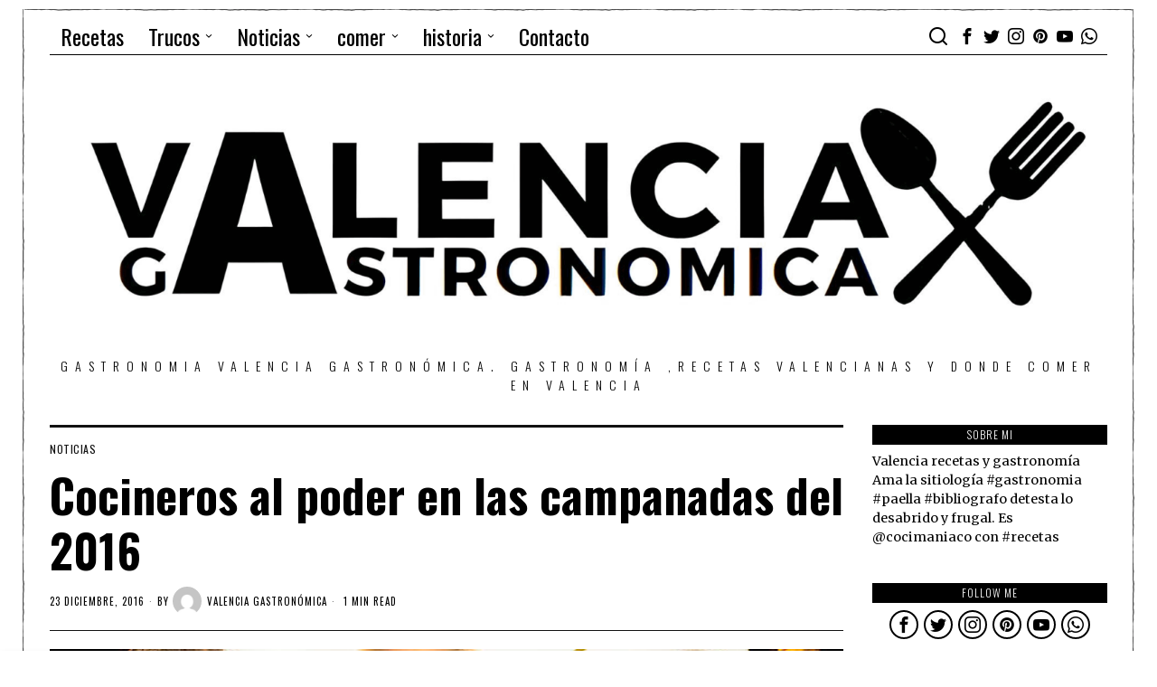

--- FILE ---
content_type: text/html; charset=UTF-8
request_url: https://valenciagastronomica.com/cocineros-al-poder-las-campanadas-del-2016/
body_size: 41676
content:
<!DOCTYPE html>
<html lang="es" class="no-js">
<head>
	 <!-- publicidad asociacion
    ============================================= -->
	<script async="async" src="https://www.googletagservices.com/tag/js/gpt.js"></script>

<script>
  var googletag = googletag || {};
  googletag.cmd = googletag.cmd || [];
</script>

<script>
  googletag.cmd.push(function() {

    googletag.defineSlot(
      '/23330035875/AMDCV_valenciagastronomica/ldb1',
      [[728, 90], [970, 90], [970, 250]],
      'div-gpt-ad-ldb1'
    ).addService(googletag.pubads());

    googletag.defineSlot(
      '/23330035875/AMDCV_valenciagastronomica/movil1',
      [[320, 100], [320, 480]],
      'div-gpt-ad-movil1'
    ).addService(googletag.pubads());

    googletag.defineSlot(
      '/23330035875/AMDCV_valenciagastronomica/mpu1',
      [300, 600],
      'div-gpt-ad-mpu1'
    ).addService(googletag.pubads());

    googletag.defineSlot(
      '/23330035875/AMDCV_valenciagastronomica/mpu2',
      [[300, 250], [300, 600]],
      'div-gpt-ad-mpu2'
    ).addService(googletag.pubads());

    googletag.pubads().enableSingleRequest();
    googletag.pubads().collapseEmptyDivs();
    googletag.enableServices();

  });
</script>

<script async src="https://pagead2.googlesyndication.com/pagead/js/adsbygoogle.js?client=ca-pub-2407556158217880"
     crossorigin="anonymous"></script>
	 <!-- publicidad asociacion
    ============================================= -->
	<meta charset="UTF-8">
	<meta name="viewport" content="width=device-width, initial-scale=1.0">
	<link rel="profile" href="http://gmpg.org/xfn/11">
    
	<!--[if lt IE 9]>
	<script src="https://valenciagastronomica.com/wp-content/themes/fox/js/html5.js"></script>
	<![endif]-->
    
    <script>
    document.addEventListener('DOMContentLoaded',function(){
        var fox56_async_css = document.querySelectorAll('link[media="fox56_async"],style[media="fox56_async"]')
        if ( ! fox56_async_css ) {
            return;
        }
        for( var link of fox56_async_css ) {
            link.setAttribute('media','all')
        }
    });
</script>
<meta name='robots' content='index, follow, max-image-preview:large, max-snippet:-1, max-video-preview:-1' />
<meta property="og:title" content="Cocineros al poder en las campanadas del 2016"/>
<meta property="og:description" content="Las 12 uvas peladas y preparadas, alguna prenda de color rojo, el anillo dentro de la copa de champán para brindar y el pie derecho delante para entrar en el n"/>
<meta property="og:image" content="https://valenciagastronomica.com/wp-content/uploads/2016/12/descarga-1.jpg"/>
<meta property="og:image:width" content="768" />
<meta property="og:image:height" content="432" />
<meta property="og:type" content="article"/>
<meta property="og:article:published_time" content="2016-12-23 05:18:37"/>
<meta property="og:article:modified_time" content="2016-12-23 05:18:37"/>
<meta property="og:article:tag" content="2016"/>
<meta property="og:article:tag" content="campanadas"/>
<meta property="og:article:tag" content="Cocineros"/>
<meta property="og:article:tag" content="poder"/>
<meta name="twitter:card" content="summary">
<meta name="twitter:title" content="Cocineros al poder en las campanadas del 2016"/>
<meta name="twitter:description" content="Las 12 uvas peladas y preparadas, alguna prenda de color rojo, el anillo dentro de la copa de champán para brindar y el pie derecho delante para entrar en el n"/>
<meta name="twitter:image" content="https://valenciagastronomica.com/wp-content/uploads/2016/12/descarga-1.jpg"/>
<meta name="author" content="Valencia Gastronómica"/>

	<!-- This site is optimized with the Yoast SEO plugin v26.8 - https://yoast.com/product/yoast-seo-wordpress/ -->
	<title>Cocineros al poder en las campanadas del 2016 - Gastronomía y turismo en Valencia gastronómica</title>
	<link rel="canonical" href="https://valenciagastronomica.com/cocineros-al-poder-las-campanadas-del-2016/" />
	<meta property="og:url" content="https://valenciagastronomica.com/cocineros-al-poder-las-campanadas-del-2016/" />
	<meta property="og:site_name" content="Gastronomía y turismo en Valencia gastronómica" />
	<meta property="article:publisher" content="https://www.facebook.com/valenciagastronomicaweb/" />
	<meta property="article:author" content="https://www.facebook.com/jose.cunat" />
	<meta property="article:published_time" content="2016-12-23T05:18:37+00:00" />
	<meta property="og:image" content="https://valenciagastronomica.com/wp-content/uploads/2016/12/descarga-1.jpg" />
	<meta property="og:image:width" content="768" />
	<meta property="og:image:height" content="432" />
	<meta property="og:image:type" content="image/jpeg" />
	<meta name="author" content="Valencia Gastronómica" />
	<meta name="twitter:creator" content="@josecunat" />
	<meta name="twitter:site" content="@vlcgastronomica" />
	<meta name="twitter:label1" content="Escrito por" />
	<meta name="twitter:data1" content="Valencia Gastronómica" />
	<meta name="twitter:label2" content="Tiempo de lectura" />
	<meta name="twitter:data2" content="2 minutos" />
	<script type="application/ld+json" class="yoast-schema-graph">{"@context":"https://schema.org","@graph":[{"@type":"Article","@id":"https://valenciagastronomica.com/cocineros-al-poder-las-campanadas-del-2016/#article","isPartOf":{"@id":"https://valenciagastronomica.com/cocineros-al-poder-las-campanadas-del-2016/"},"author":{"name":"Valencia Gastronómica","@id":"https://valenciagastronomica.com/#/schema/person/757b0369165ac3da15a10d384f5755fc"},"headline":"Cocineros al poder en las campanadas del 2016","datePublished":"2016-12-23T05:18:37+00:00","mainEntityOfPage":{"@id":"https://valenciagastronomica.com/cocineros-al-poder-las-campanadas-del-2016/"},"wordCount":376,"commentCount":0,"image":{"@id":"https://valenciagastronomica.com/cocineros-al-poder-las-campanadas-del-2016/#primaryimage"},"thumbnailUrl":"https://valenciagastronomica.com/wp-content/uploads/2016/12/descarga-1.jpg","keywords":["2016","campanadas","Cocineros","poder"],"articleSection":["Noticias"],"inLanguage":"es","potentialAction":[{"@type":"CommentAction","name":"Comment","target":["https://valenciagastronomica.com/cocineros-al-poder-las-campanadas-del-2016/#respond"]}]},{"@type":"WebPage","@id":"https://valenciagastronomica.com/cocineros-al-poder-las-campanadas-del-2016/","url":"https://valenciagastronomica.com/cocineros-al-poder-las-campanadas-del-2016/","name":"Cocineros al poder en las campanadas del 2016 - Gastronomía y turismo en Valencia gastronómica","isPartOf":{"@id":"https://valenciagastronomica.com/#website"},"primaryImageOfPage":{"@id":"https://valenciagastronomica.com/cocineros-al-poder-las-campanadas-del-2016/#primaryimage"},"image":{"@id":"https://valenciagastronomica.com/cocineros-al-poder-las-campanadas-del-2016/#primaryimage"},"thumbnailUrl":"https://valenciagastronomica.com/wp-content/uploads/2016/12/descarga-1.jpg","datePublished":"2016-12-23T05:18:37+00:00","author":{"@id":"https://valenciagastronomica.com/#/schema/person/757b0369165ac3da15a10d384f5755fc"},"breadcrumb":{"@id":"https://valenciagastronomica.com/cocineros-al-poder-las-campanadas-del-2016/#breadcrumb"},"inLanguage":"es","potentialAction":[{"@type":"ReadAction","target":["https://valenciagastronomica.com/cocineros-al-poder-las-campanadas-del-2016/"]}]},{"@type":"ImageObject","inLanguage":"es","@id":"https://valenciagastronomica.com/cocineros-al-poder-las-campanadas-del-2016/#primaryimage","url":"https://valenciagastronomica.com/wp-content/uploads/2016/12/descarga-1.jpg","contentUrl":"https://valenciagastronomica.com/wp-content/uploads/2016/12/descarga-1.jpg","width":768,"height":432},{"@type":"BreadcrumbList","@id":"https://valenciagastronomica.com/cocineros-al-poder-las-campanadas-del-2016/#breadcrumb","itemListElement":[{"@type":"ListItem","position":1,"name":"Portada","item":"https://valenciagastronomica.com/"},{"@type":"ListItem","position":2,"name":"Blog","item":"https://valenciagastronomica.com/blog/"},{"@type":"ListItem","position":3,"name":"Cocineros al poder en las campanadas del 2016"}]},{"@type":"WebSite","@id":"https://valenciagastronomica.com/#website","url":"https://valenciagastronomica.com/","name":"Gastronomía y turismo en Valencia gastronómica","description":"GASTRONOMIA Valencia Gastronómica. Gastronomía ,recetas valencianas y donde comer en Valencia","potentialAction":[{"@type":"SearchAction","target":{"@type":"EntryPoint","urlTemplate":"https://valenciagastronomica.com/?s={search_term_string}"},"query-input":{"@type":"PropertyValueSpecification","valueRequired":true,"valueName":"search_term_string"}}],"inLanguage":"es"},{"@type":"Person","@id":"https://valenciagastronomica.com/#/schema/person/757b0369165ac3da15a10d384f5755fc","name":"Valencia Gastronómica","image":{"@type":"ImageObject","inLanguage":"es","@id":"https://valenciagastronomica.com/#/schema/person/image/","url":"https://secure.gravatar.com/avatar/70bc4a3e20681894beaf74df29215e9cfe4d7ff033de6ddaa26e0a475d43292f?s=96&d=mm&r=g","contentUrl":"https://secure.gravatar.com/avatar/70bc4a3e20681894beaf74df29215e9cfe4d7ff033de6ddaa26e0a475d43292f?s=96&d=mm&r=g","caption":"Valencia Gastronómica"},"description":"Jose Cuñat SEO.Fotos gastronomía,cocina, recetas, sitiología, restaurantes, chefs. Foodie, gourmetin, mealsurfing, gourman . influencer cunatjose@gmail.com","sameAs":["http://www.josecunat.com","https://www.facebook.com/jose.cunat","https://x.com/josecunat"],"url":"https://valenciagastronomica.com/author/vlcseo/"}]}</script>
	<!-- / Yoast SEO plugin. -->


<link rel='dns-prefetch' href='//www.googletagmanager.com' />
<link rel='dns-prefetch' href='//fonts.googleapis.com' />
<link rel='dns-prefetch' href='//fundingchoicesmessages.google.com' />
<link rel="alternate" type="application/rss+xml" title="Gastronomía y turismo en Valencia gastronómica &raquo; Feed" href="https://valenciagastronomica.com/feed/" />
<link rel="alternate" type="application/rss+xml" title="Gastronomía y turismo en Valencia gastronómica &raquo; Feed de los comentarios" href="https://valenciagastronomica.com/comments/feed/" />
<link rel="alternate" type="application/rss+xml" title="Gastronomía y turismo en Valencia gastronómica &raquo; Comentario Cocineros al poder en las campanadas del 2016 del feed" href="https://valenciagastronomica.com/cocineros-al-poder-las-campanadas-del-2016/feed/" />
<link rel="alternate" title="oEmbed (JSON)" type="application/json+oembed" href="https://valenciagastronomica.com/wp-json/oembed/1.0/embed?url=https%3A%2F%2Fvalenciagastronomica.com%2Fcocineros-al-poder-las-campanadas-del-2016%2F" />
<link rel="alternate" title="oEmbed (XML)" type="text/xml+oembed" href="https://valenciagastronomica.com/wp-json/oembed/1.0/embed?url=https%3A%2F%2Fvalenciagastronomica.com%2Fcocineros-al-poder-las-campanadas-del-2016%2F&#038;format=xml" />
<style id='wp-img-auto-sizes-contain-inline-css'>
img:is([sizes=auto i],[sizes^="auto," i]){contain-intrinsic-size:3000px 1500px}
/*# sourceURL=wp-img-auto-sizes-contain-inline-css */
</style>
<link rel='stylesheet' id='sbi_styles-css' href='https://valenciagastronomica.com/wp-content/plugins/instagram-feed/css/sbi-styles.min.css?ver=6.10.0' media='all' />
<style id='wp-emoji-styles-inline-css'>

	img.wp-smiley, img.emoji {
		display: inline !important;
		border: none !important;
		box-shadow: none !important;
		height: 1em !important;
		width: 1em !important;
		margin: 0 0.07em !important;
		vertical-align: -0.1em !important;
		background: none !important;
		padding: 0 !important;
	}
/*# sourceURL=wp-emoji-styles-inline-css */
</style>
<link rel='stylesheet' id='wp-block-library-css' href='https://valenciagastronomica.com/wp-includes/css/dist/block-library/style.min.css?ver=6.9' media='all' />
<style id='classic-theme-styles-inline-css'>
/*! This file is auto-generated */
.wp-block-button__link{color:#fff;background-color:#32373c;border-radius:9999px;box-shadow:none;text-decoration:none;padding:calc(.667em + 2px) calc(1.333em + 2px);font-size:1.125em}.wp-block-file__button{background:#32373c;color:#fff;text-decoration:none}
/*# sourceURL=/wp-includes/css/classic-themes.min.css */
</style>
<style id='pdfemb-pdf-embedder-viewer-style-inline-css'>
.wp-block-pdfemb-pdf-embedder-viewer{max-width:none}

/*# sourceURL=https://valenciagastronomica.com/wp-content/plugins/pdf-embedder/block/build/style-index.css */
</style>
<style id='global-styles-inline-css'>
:root{--wp--preset--aspect-ratio--square: 1;--wp--preset--aspect-ratio--4-3: 4/3;--wp--preset--aspect-ratio--3-4: 3/4;--wp--preset--aspect-ratio--3-2: 3/2;--wp--preset--aspect-ratio--2-3: 2/3;--wp--preset--aspect-ratio--16-9: 16/9;--wp--preset--aspect-ratio--9-16: 9/16;--wp--preset--color--black: #000000;--wp--preset--color--cyan-bluish-gray: #abb8c3;--wp--preset--color--white: #ffffff;--wp--preset--color--pale-pink: #f78da7;--wp--preset--color--vivid-red: #cf2e2e;--wp--preset--color--luminous-vivid-orange: #ff6900;--wp--preset--color--luminous-vivid-amber: #fcb900;--wp--preset--color--light-green-cyan: #7bdcb5;--wp--preset--color--vivid-green-cyan: #00d084;--wp--preset--color--pale-cyan-blue: #8ed1fc;--wp--preset--color--vivid-cyan-blue: #0693e3;--wp--preset--color--vivid-purple: #9b51e0;--wp--preset--gradient--vivid-cyan-blue-to-vivid-purple: linear-gradient(135deg,rgb(6,147,227) 0%,rgb(155,81,224) 100%);--wp--preset--gradient--light-green-cyan-to-vivid-green-cyan: linear-gradient(135deg,rgb(122,220,180) 0%,rgb(0,208,130) 100%);--wp--preset--gradient--luminous-vivid-amber-to-luminous-vivid-orange: linear-gradient(135deg,rgb(252,185,0) 0%,rgb(255,105,0) 100%);--wp--preset--gradient--luminous-vivid-orange-to-vivid-red: linear-gradient(135deg,rgb(255,105,0) 0%,rgb(207,46,46) 100%);--wp--preset--gradient--very-light-gray-to-cyan-bluish-gray: linear-gradient(135deg,rgb(238,238,238) 0%,rgb(169,184,195) 100%);--wp--preset--gradient--cool-to-warm-spectrum: linear-gradient(135deg,rgb(74,234,220) 0%,rgb(151,120,209) 20%,rgb(207,42,186) 40%,rgb(238,44,130) 60%,rgb(251,105,98) 80%,rgb(254,248,76) 100%);--wp--preset--gradient--blush-light-purple: linear-gradient(135deg,rgb(255,206,236) 0%,rgb(152,150,240) 100%);--wp--preset--gradient--blush-bordeaux: linear-gradient(135deg,rgb(254,205,165) 0%,rgb(254,45,45) 50%,rgb(107,0,62) 100%);--wp--preset--gradient--luminous-dusk: linear-gradient(135deg,rgb(255,203,112) 0%,rgb(199,81,192) 50%,rgb(65,88,208) 100%);--wp--preset--gradient--pale-ocean: linear-gradient(135deg,rgb(255,245,203) 0%,rgb(182,227,212) 50%,rgb(51,167,181) 100%);--wp--preset--gradient--electric-grass: linear-gradient(135deg,rgb(202,248,128) 0%,rgb(113,206,126) 100%);--wp--preset--gradient--midnight: linear-gradient(135deg,rgb(2,3,129) 0%,rgb(40,116,252) 100%);--wp--preset--font-size--small: 13px;--wp--preset--font-size--medium: 20px;--wp--preset--font-size--large: 36px;--wp--preset--font-size--x-large: 42px;--wp--preset--spacing--20: 0.44rem;--wp--preset--spacing--30: 0.67rem;--wp--preset--spacing--40: 1rem;--wp--preset--spacing--50: 1.5rem;--wp--preset--spacing--60: 2.25rem;--wp--preset--spacing--70: 3.38rem;--wp--preset--spacing--80: 5.06rem;--wp--preset--shadow--natural: 6px 6px 9px rgba(0, 0, 0, 0.2);--wp--preset--shadow--deep: 12px 12px 50px rgba(0, 0, 0, 0.4);--wp--preset--shadow--sharp: 6px 6px 0px rgba(0, 0, 0, 0.2);--wp--preset--shadow--outlined: 6px 6px 0px -3px rgb(255, 255, 255), 6px 6px rgb(0, 0, 0);--wp--preset--shadow--crisp: 6px 6px 0px rgb(0, 0, 0);}:where(.is-layout-flex){gap: 0.5em;}:where(.is-layout-grid){gap: 0.5em;}body .is-layout-flex{display: flex;}.is-layout-flex{flex-wrap: wrap;align-items: center;}.is-layout-flex > :is(*, div){margin: 0;}body .is-layout-grid{display: grid;}.is-layout-grid > :is(*, div){margin: 0;}:where(.wp-block-columns.is-layout-flex){gap: 2em;}:where(.wp-block-columns.is-layout-grid){gap: 2em;}:where(.wp-block-post-template.is-layout-flex){gap: 1.25em;}:where(.wp-block-post-template.is-layout-grid){gap: 1.25em;}.has-black-color{color: var(--wp--preset--color--black) !important;}.has-cyan-bluish-gray-color{color: var(--wp--preset--color--cyan-bluish-gray) !important;}.has-white-color{color: var(--wp--preset--color--white) !important;}.has-pale-pink-color{color: var(--wp--preset--color--pale-pink) !important;}.has-vivid-red-color{color: var(--wp--preset--color--vivid-red) !important;}.has-luminous-vivid-orange-color{color: var(--wp--preset--color--luminous-vivid-orange) !important;}.has-luminous-vivid-amber-color{color: var(--wp--preset--color--luminous-vivid-amber) !important;}.has-light-green-cyan-color{color: var(--wp--preset--color--light-green-cyan) !important;}.has-vivid-green-cyan-color{color: var(--wp--preset--color--vivid-green-cyan) !important;}.has-pale-cyan-blue-color{color: var(--wp--preset--color--pale-cyan-blue) !important;}.has-vivid-cyan-blue-color{color: var(--wp--preset--color--vivid-cyan-blue) !important;}.has-vivid-purple-color{color: var(--wp--preset--color--vivid-purple) !important;}.has-black-background-color{background-color: var(--wp--preset--color--black) !important;}.has-cyan-bluish-gray-background-color{background-color: var(--wp--preset--color--cyan-bluish-gray) !important;}.has-white-background-color{background-color: var(--wp--preset--color--white) !important;}.has-pale-pink-background-color{background-color: var(--wp--preset--color--pale-pink) !important;}.has-vivid-red-background-color{background-color: var(--wp--preset--color--vivid-red) !important;}.has-luminous-vivid-orange-background-color{background-color: var(--wp--preset--color--luminous-vivid-orange) !important;}.has-luminous-vivid-amber-background-color{background-color: var(--wp--preset--color--luminous-vivid-amber) !important;}.has-light-green-cyan-background-color{background-color: var(--wp--preset--color--light-green-cyan) !important;}.has-vivid-green-cyan-background-color{background-color: var(--wp--preset--color--vivid-green-cyan) !important;}.has-pale-cyan-blue-background-color{background-color: var(--wp--preset--color--pale-cyan-blue) !important;}.has-vivid-cyan-blue-background-color{background-color: var(--wp--preset--color--vivid-cyan-blue) !important;}.has-vivid-purple-background-color{background-color: var(--wp--preset--color--vivid-purple) !important;}.has-black-border-color{border-color: var(--wp--preset--color--black) !important;}.has-cyan-bluish-gray-border-color{border-color: var(--wp--preset--color--cyan-bluish-gray) !important;}.has-white-border-color{border-color: var(--wp--preset--color--white) !important;}.has-pale-pink-border-color{border-color: var(--wp--preset--color--pale-pink) !important;}.has-vivid-red-border-color{border-color: var(--wp--preset--color--vivid-red) !important;}.has-luminous-vivid-orange-border-color{border-color: var(--wp--preset--color--luminous-vivid-orange) !important;}.has-luminous-vivid-amber-border-color{border-color: var(--wp--preset--color--luminous-vivid-amber) !important;}.has-light-green-cyan-border-color{border-color: var(--wp--preset--color--light-green-cyan) !important;}.has-vivid-green-cyan-border-color{border-color: var(--wp--preset--color--vivid-green-cyan) !important;}.has-pale-cyan-blue-border-color{border-color: var(--wp--preset--color--pale-cyan-blue) !important;}.has-vivid-cyan-blue-border-color{border-color: var(--wp--preset--color--vivid-cyan-blue) !important;}.has-vivid-purple-border-color{border-color: var(--wp--preset--color--vivid-purple) !important;}.has-vivid-cyan-blue-to-vivid-purple-gradient-background{background: var(--wp--preset--gradient--vivid-cyan-blue-to-vivid-purple) !important;}.has-light-green-cyan-to-vivid-green-cyan-gradient-background{background: var(--wp--preset--gradient--light-green-cyan-to-vivid-green-cyan) !important;}.has-luminous-vivid-amber-to-luminous-vivid-orange-gradient-background{background: var(--wp--preset--gradient--luminous-vivid-amber-to-luminous-vivid-orange) !important;}.has-luminous-vivid-orange-to-vivid-red-gradient-background{background: var(--wp--preset--gradient--luminous-vivid-orange-to-vivid-red) !important;}.has-very-light-gray-to-cyan-bluish-gray-gradient-background{background: var(--wp--preset--gradient--very-light-gray-to-cyan-bluish-gray) !important;}.has-cool-to-warm-spectrum-gradient-background{background: var(--wp--preset--gradient--cool-to-warm-spectrum) !important;}.has-blush-light-purple-gradient-background{background: var(--wp--preset--gradient--blush-light-purple) !important;}.has-blush-bordeaux-gradient-background{background: var(--wp--preset--gradient--blush-bordeaux) !important;}.has-luminous-dusk-gradient-background{background: var(--wp--preset--gradient--luminous-dusk) !important;}.has-pale-ocean-gradient-background{background: var(--wp--preset--gradient--pale-ocean) !important;}.has-electric-grass-gradient-background{background: var(--wp--preset--gradient--electric-grass) !important;}.has-midnight-gradient-background{background: var(--wp--preset--gradient--midnight) !important;}.has-small-font-size{font-size: var(--wp--preset--font-size--small) !important;}.has-medium-font-size{font-size: var(--wp--preset--font-size--medium) !important;}.has-large-font-size{font-size: var(--wp--preset--font-size--large) !important;}.has-x-large-font-size{font-size: var(--wp--preset--font-size--x-large) !important;}
:where(.wp-block-post-template.is-layout-flex){gap: 1.25em;}:where(.wp-block-post-template.is-layout-grid){gap: 1.25em;}
:where(.wp-block-term-template.is-layout-flex){gap: 1.25em;}:where(.wp-block-term-template.is-layout-grid){gap: 1.25em;}
:where(.wp-block-columns.is-layout-flex){gap: 2em;}:where(.wp-block-columns.is-layout-grid){gap: 2em;}
:root :where(.wp-block-pullquote){font-size: 1.5em;line-height: 1.6;}
/*# sourceURL=global-styles-inline-css */
</style>
<link rel='stylesheet' id='contact-form-7-css' href='https://valenciagastronomica.com/wp-content/plugins/contact-form-7/includes/css/styles.css?ver=6.1.4' media='all' />
<link rel='stylesheet' id='fox-google-fonts-css' href='https://fonts.googleapis.com/css?family=Oswald%3Aregular%2C700%2C300%7CMerriweather%3Aregular%2C700&#038;display=swap&#038;ver=6.2.0.3' media='all' />
<link rel='stylesheet' id='fox-style-1-css' href='https://valenciagastronomica.com/wp-content/themes/fox/css56/icon56-loading.css?ver=6.2.0.3' media='all' />
<link rel='stylesheet' id='fox-style-2-css' href='https://valenciagastronomica.com/wp-content/themes/fox/css56/common.css?ver=6.2.0.3' media='all' />
<link rel='stylesheet' id='fox-style-3-css' href='https://valenciagastronomica.com/wp-content/themes/fox/css56/common-below.css?ver=6.2.0.3' media='all' />
<link rel='stylesheet' id='fox-style-4-css' href='https://valenciagastronomica.com/wp-content/themes/fox/css56/header-above.css?ver=6.2.0.3' media='all' />
<link rel='stylesheet' id='fox-style-5-css' href='https://valenciagastronomica.com/wp-content/themes/fox/css56/header-below.css?ver=6.2.0.3' media='all' />
<link rel='stylesheet' id='fox-style-6-css' href='https://valenciagastronomica.com/wp-content/themes/fox/css56/footer.css?ver=6.2.0.3' media='all' />
<link rel='stylesheet' id='fox-style-7-css' href='https://valenciagastronomica.com/wp-content/themes/fox/css56/widgets.css?ver=6.2.0.3' media='all' />
<link rel='stylesheet' id='fox-style-8-css' href='https://valenciagastronomica.com/wp-content/themes/fox/css56/builder/common.css?ver=6.2.0.3' media='all' />
<link rel='stylesheet' id='fox-style-9-css' href='https://valenciagastronomica.com/wp-content/themes/fox/css56/builder/grid.css?ver=6.2.0.3' media='all' />
<link rel='stylesheet' id='fox-style-10-css' href='https://valenciagastronomica.com/wp-content/themes/fox/css56/builder/list.css?ver=6.2.0.3' media='all' />
<link rel='stylesheet' id='fox-style-11-css' href='https://valenciagastronomica.com/wp-content/themes/fox/css56/builder/masonry.css?ver=6.2.0.3' media='all' />
<link rel='stylesheet' id='fox-style-12-css' href='https://valenciagastronomica.com/wp-content/themes/fox/css56/builder/carousel.css?ver=6.2.0.3' media='all' />
<link rel='stylesheet' id='fox-style-13-css' href='https://valenciagastronomica.com/wp-content/themes/fox/css56/builder/group.css?ver=6.2.0.3' media='all' />
<link rel='stylesheet' id='fox-style-14-css' href='https://valenciagastronomica.com/wp-content/themes/fox/css56/builder/others.css?ver=6.2.0.3' media='all' />
<link rel='stylesheet' id='fox-style-15-css' href='https://valenciagastronomica.com/wp-content/themes/fox/css56/misc.css?ver=6.2.0.3' media='all' />
<link rel='stylesheet' id='fox-style-16-css' href='https://valenciagastronomica.com/wp-content/themes/fox/css56/single-above.css?ver=6.2.0.3' media='all' />
<link rel='stylesheet' id='fox-style-17-css' href='https://valenciagastronomica.com/wp-content/themes/fox/css56/tooltipster.css?ver=6.2.0.3' media='all' />
<link rel='stylesheet' id='fox-style-18-css' href='https://valenciagastronomica.com/wp-content/themes/fox/css56/lightbox.css?ver=6.2.0.3' media='all' />
<link rel='stylesheet' id='fox-style-19-css' href='https://valenciagastronomica.com/wp-content/themes/fox/css56/single-below.css?ver=6.2.0.3' media='all' />
<style id='style56-inline-css'>
:root{--font-body:"Merriweather", serif;}:root{--font-heading:"Oswald", sans-serif;}:root{--font-nav:"Oswald", sans-serif;}
/*# sourceURL=style56-inline-css */
</style>
<script src="https://valenciagastronomica.com/wp-includes/js/jquery/jquery.min.js?ver=3.7.1" id="jquery-core-js"></script>
<script src="https://valenciagastronomica.com/wp-includes/js/jquery/jquery-migrate.min.js?ver=3.4.1" id="jquery-migrate-js"></script>

<!-- Fragmento de código de la etiqueta de Google (gtag.js) añadida por Site Kit -->
<!-- Fragmento de código de Google Analytics añadido por Site Kit -->
<script src="https://www.googletagmanager.com/gtag/js?id=G-2JF13WPN0P" id="google_gtagjs-js" async></script>
<script id="google_gtagjs-js-after">
window.dataLayer = window.dataLayer || [];function gtag(){dataLayer.push(arguments);}
gtag("set","linker",{"domains":["valenciagastronomica.com"]});
gtag("js", new Date());
gtag("set", "developer_id.dZTNiMT", true);
gtag("config", "G-2JF13WPN0P");
//# sourceURL=google_gtagjs-js-after
</script>
<link rel="https://api.w.org/" href="https://valenciagastronomica.com/wp-json/" /><link rel="alternate" title="JSON" type="application/json" href="https://valenciagastronomica.com/wp-json/wp/v2/posts/10578" /><link rel="EditURI" type="application/rsd+xml" title="RSD" href="https://valenciagastronomica.com/xmlrpc.php?rsd" />
<meta name="generator" content="WordPress 6.9" />
<link rel='shortlink' href='https://valenciagastronomica.com/?p=10578' />
<meta name="generator" content="Site Kit by Google 1.170.0" />    <style id="css-preview">
        .topbar56 .container .row { height : 40px ;} .topbar56 { border-bottom-width : 0px ;} .topbar56 { border-top-width : 0px ;} .topbar56__container { border-bottom-width : 1px ;} .topbar56__container { border-top-width : 0px ;} .main_header56 .container { padding-top : 14px ;} .main_header56 .container { padding-bottom : 14px ;} .main_header56 { border-bottom-width : 0px ;} .main_header56__container { border-bottom-width : 0px ;} .header_bottom56 .container .row { height : 32px ;} .header_bottom56 { border-bottom-width : 0px ;} .header_bottom56 { border-top-width : 0px ;} .header_bottom56__container { border-bottom-width : 0px ;} .header_bottom56__container { border-top-width : 0px ;} .header_desktop56 .logo56 img { width : 100% ;} .header_mobile56 .logo56 img { height : 24px ;} .text-logo { font-family : var(--font-heading) ;} .text-logo { font-weight : 400 ;} .text-logo { font-style : normal ;} .text-logo { font-size : 120px ;} .text-logo { line-height : 0.9 ;} .text-logo { letter-spacing : 1.5px ;} .text-logo { text-transform : uppercase ;} .site-description { margin-top : 0px ;} .slogan { font-family : var(--font-nav) ;} .slogan { font-size : 14px ;} .slogan { letter-spacing : 8px ;} .header56__social li + li { margin-left : 3px ;} .header56__social a { width : 24px ;} .header56__social a { height : 24px ;} .header56__social a { font-size : 18px ;} .header56__social a img { width : 18px ;} .header56__social a { border-radius : 0px ;} .header56__social a { border-width : 0px ;} .search-btn img, .searchform button img { width : 32px ;} .header56__search .search-btn { font-size : 24px ;} .hamburger--type-icon { font-size : 18px ;} .hamburger--type-icon { width : 40px ;} .hamburger--type-icon { height : 40px ;} .hamburger--type-icon { border-width : 0px ;} .hamburger--type-icon { border-radius : 0px ;} .hamburger--type-image { width : 40px ;} .mainnav ul.menu > li > a { padding-left : 12px ;} .mainnav ul.menu > li > a { padding-right : 12px ;} .mainnav ul.menu > li > a { font-weight : 400 ;} .mainnav ul.menu > li > a { font-size : 24px ;} .mainnav ul.menu > li > a { text-transform : none ;} .mainnav ul.menu > li > a { line-height : 40px ;} .mainnav ul.menu > li > a:after { width : 90% ;} .mainnav ul.menu > li > a:after { left : calc((100% - 90%)/2) ;} .mainnav ul.menu > li > a:after { height : 2px ;} .mainnav .mk { font-size : 14px ;} .mainnav .mk { margin-left : 3px ;} .mainnav ul.sub-menu { width : 180px ;} .mega.column-2 > .sub-menu { width : calc(2*180px) ;} .mega.column-3 > .sub-menu { width : calc(3*180px) ;} .mainnav ul.sub-menu { padding-top : 0px ;} .mainnav ul.sub-menu { padding-bottom : 0px ;} .mainnav ul.sub-menu { padding-left : 0px ;} .mainnav ul.sub-menu { padding-right : 0px ;} .mainnav ul.sub-menu { border-top-width : 1px ;} .mainnav ul.sub-menu { border-right-width : 1px ;} .mainnav ul.sub-menu { border-bottom-width : 1px ;} .mainnav ul.sub-menu { border-left-width : 1px ;} .mainnav ul.sub-menu { border-radius : 0px ;} .mainnav ul.sub-menu { border-color : #000000 ;} .mainnav ul.sub-menu { box-shadow : 0 5px 20px rgba(0,0,0,0.0) ;} .mainnav ul.menu > li.menu-item-has-children:after,.mainnav ul.menu > li.mega:after { border-bottom-color : #fff ;} .mainnav ul.menu > li.menu-item-has-children:before,.mainnav ul.menu > li.mega:before { border-bottom-color : #ccc ;} .mainnav ul.sub-menu, .post-nav-item-title { font-family : var(--font-nav) ;} .mainnav ul.sub-menu, .post-nav-item-title { font-weight : 400 ;} .mainnav ul.sub-menu, .post-nav-item-title { font-size : 11px ;} .mainnav ul.sub-menu, .post-nav-item-title { letter-spacing : 1px ;} .mainnav ul.sub-menu, .post-nav-item-title { text-transform : uppercase ;} .mainnav ul.sub-menu a { padding-left : 12px ;} .mainnav ul.sub-menu a { padding-right : 12px ;} .mainnav ul.sub-menu a { line-height : 28px ;} .header_mobile56 .container .row, .header_mobile56__height { height : 54px ;} .header_mobile56 { background-color : #fff ;} .header_mobile56 { border-bottom-width : 0px ;} .header_mobile56 { border-top-width : 0px ;} .header_mobile56 { box-shadow : 0 4px 10px rgba(0,0,0,0.0) ;} .offcanvas56 { width : 320px ;} .offcanvas56 { background-size : cover ;} .offcanvas56 { background-position : center center ;} .offcanvas56 { background-attachment : scroll ;} .offcanvas56 { background-repeat : no-repeat ;} .offcanvas56 { padding-top : 16px ;} .offcanvas56 { padding-bottom : 16px ;} .offcanvas56 { padding-left : 12px ;} .offcanvas56 { padding-right : 12px ;} .offcanvas56__element + .offcanvas56__element { margin-top : 20px ;} .offcanvasnav56 ul.sub-menu, .offcanvasnav56 li + li { border-top-width : 1px ;} .offcanvasnav56 ul.sub-menu, .offcanvasnav56 li + li { border-top-color : #000 ;} .offcanvasnav56 { font-size : 12px ;} .offcanvasnav56 { letter-spacing : 1px ;} .offcanvasnav56 { text-transform : uppercase ;} .offcanvasnav56 a, .offcanvasnav56 .mk { line-height : 34px ;} .offcanvasnav56 .mk { width : 34px ;} .offcanvasnav56 .mk { height : 34px ;} .offcanvasnav56 a { padding-left : 0px ;} .offcanvasnav56 a { padding-right : 0px ;} .masthead--sticky .masthead__wrapper.before-sticky { border-bottom-width : 1px ;} .masthead--sticky .masthead__wrapper.before-sticky { border-color : #000 ;} .masthead--sticky .masthead__wrapper.before-sticky { box-shadow : 0 3px 10px rgba(0,0,0,0.0) ;} .minimal-logo img { height : 24px ;} .section_64a7f581a9d0b11 .primary56 .post56__padding { padding-bottom : 80% ;} .section_64a7f581a9d0b11 .primary56 .post56__height { height : 320px ;} .section_64a7f581a9d0b11 .primary56 .post56__overlay { background : rgba(0,0,0,.3) ;} .section_64a7f581a9d0b11 .primary56 .row56__col--medium .post56--list--thumb-pixel .thumbnail56 { width : 120px ;} .section_64a7f581a9d0b11 .primary56 .row56__col--medium .post56--list--thumb-pixel .thumbnail56 + .post56__text { width : calc(100% - 120px) ;} .section_64a7f581a9d0b11 .primary56 .row56__col--small .post56--list--thumb-pixel .thumbnail56 { width : 120px ;} .section_64a7f581a9d0b11 .primary56 .row56__col--small .post56--list--thumb-pixel .thumbnail56 + .post56__text { width : calc(100% - 120px) ;} .section_64a7f581a9d0b11 .primary56 .carousel-cell { padding : 0 16px ;} .section_64a7f581a9d0b11 .primary56 .carousel56__container { margin : 0 -16px ;} .section_64a7f581a9d0b11 .primary56 .blog56--grid { column-gap : 20px ;} .section_64a7f581a9d0b11 .primary56 .blog56--list { column-gap : 20px ;} .section_64a7f581a9d0b11 .primary56 .masonry-cell { padding-left : calc(20px/2) ;} .section_64a7f581a9d0b11 .primary56 .masonry-cell { padding-right : calc(20px/2) ;} .section_64a7f581a9d0b11 .primary56 .main-masonry { margin-left : calc(-20px/2) ;} .section_64a7f581a9d0b11 .primary56 .main-masonry { margin-right : calc(-20px/2) ;} .section_64a7f581a9d0b11 .primary56 .row56 { column-gap : 20px ;} .section_64a7f581a9d0b11 .primary56 .blog56__sep { column-gap : 20px ;} .section_64a7f581a9d0b11 .primary56 .blog56__sep__line { transform : translate( calc(20px/2), 0 ) ;} .section_64a7f581a9d0b11 .primary56 .blog56--grid { row-gap : 40px ;} .section_64a7f581a9d0b11 .primary56 .blog56--list { row-gap : 40px ;} .section_64a7f581a9d0b11 .primary56 .masonry-cell { padding-top : 40px ;} .section_64a7f581a9d0b11 .primary56 .main-masonry { margin-top : -40px ;} .section_64a7f581a9d0b11 .primary56 .post56__sep__line { top : calc(-40px/2) ;} .section_64a7f581a9d0b11 .primary56 .component56 + .component56 { margin-top : 8px ;} .section_64a7f581a9d0b11 .primary56 .thumbnail56 { margin-bottom : 10px ;} .section_64a7f581a9d0b11 .primary56 .title56 { margin-bottom : 10px ;} .section_64a7f581a9d0b11 .primary56 .excerpt56 { margin-bottom : 10px ;} .section_64a7f581a9d0b11 .primary56 .blog56__sep__line { border-right-width : 0px ;} .section_64a7f581a9d0b11 .primary56 .post56__sep__line { border-top-width : 0px ;} .section_64a7f581a9d0b11 .primary56 .post56 { border-radius : 0px ;} .section_64a7f581a9d0b11 .primary56 .post56 { box-shadow : 2px 8px 20px rgba(0,0,0,0.0) ;} .section_64a7f581a9d0b11 .primary56 .post56__text { padding : 0px ;} .section_64a7f581a9d0b11 .primary56 .post56--list--thumb-percent .thumbnail56 { width : 40% ;} .section_64a7f581a9d0b11 .primary56 .post56--list--thumb-percent .thumbnail56 + .post56__text { width : calc(100% - 40%) ;} .section_64a7f581a9d0b11 .primary56 .post56--list--thumb-pixel .thumbnail56 { width : 400px ;} .section_64a7f581a9d0b11 .primary56 .post56--list--thumb-pixel .thumbnail56 + .post56__text { width : calc(100% - 400px) ;} .section_64a7f581a9d0b11 .primary56 .post56--list--thumb-left .thumbnail56 { padding-right : 24px ;} .section_64a7f581a9d0b11 .primary56 .post56--list--thumb-right .thumbnail56 { padding-left : 24px ;} .section_64a7f581a9d0b11 .primary56 .thumbnail56 img { border-radius : 0px ;} .section_64a7f581a9d0b11 .primary56 .thumbnail56 .thumbnail56__hover-img { width : 40% ;} .section_64a7f581a9d0b11 .primary56 .title56 { font-size : 55px ;} .section_64a7f581a9d0b11 .primary56 .excerpt56 { font-size : 21px ;} .section_64a7f581a9d0b11 .primary56 .meta56__author img { width : 32px ;} .builder56 .section_64a7f581a9d0b11 .secondary56__sep { border-left-width : 0px ;} .builder56 .section_64a7f581a9d0b11 .heading56--middle-line .heading56__line { height : 3px ;} .builder56 .section_64a7f581a9d0b11 .heading56--border-top { border-top-width : 3px ;} .builder56 .section_64a7f581a9d0b11 .heading56--border-bottom { border-bottom-width : 3px ;} .builder56 .section_64a7f581a9d0b11 .heading56--border-around .heading56__text { border-width : 3px ;} .builder56 .section_64a7f581a9d0b11 .heading56--middle-line .heading56__line { background-color : #000 ;} .builder56 .section_64a7f581a9d0b11 .heading56--border-top, .builder56 .section_64a7f581a9d0b11 .heading56--border-bottom { border-color : #000 ;} .builder56 .section_64a7f581a9d0b11 .heading56--border-around .heading56__text { border-color : #000 ;} .builder56 .section_64a7f581a9d0b11 .ad56__container { padding : 0px 0 ;} .section_64a7f581a9d0b22 .primary56 .post56__padding { padding-bottom : 80% ;} .section_64a7f581a9d0b22 .primary56 .post56__height { height : 320px ;} .section_64a7f581a9d0b22 .primary56 .post56__overlay { background : rgba(0,0,0,.3) ;} .section_64a7f581a9d0b22 .primary56 .row56__col--medium .post56--list--thumb-pixel .thumbnail56 { width : 120px ;} .section_64a7f581a9d0b22 .primary56 .row56__col--medium .post56--list--thumb-pixel .thumbnail56 + .post56__text { width : calc(100% - 120px) ;} .section_64a7f581a9d0b22 .primary56 .row56__col--small .post56--list--thumb-pixel .thumbnail56 { width : 120px ;} .section_64a7f581a9d0b22 .primary56 .row56__col--small .post56--list--thumb-pixel .thumbnail56 + .post56__text { width : calc(100% - 120px) ;} .section_64a7f581a9d0b22 .primary56 .carousel-cell { padding : 0 16px ;} .section_64a7f581a9d0b22 .primary56 .carousel56__container { margin : 0 -16px ;} .section_64a7f581a9d0b22 .primary56 .blog56--grid { column-gap : 20px ;} .section_64a7f581a9d0b22 .primary56 .blog56--list { column-gap : 20px ;} .section_64a7f581a9d0b22 .primary56 .masonry-cell { padding-left : calc(20px/2) ;} .section_64a7f581a9d0b22 .primary56 .masonry-cell { padding-right : calc(20px/2) ;} .section_64a7f581a9d0b22 .primary56 .main-masonry { margin-left : calc(-20px/2) ;} .section_64a7f581a9d0b22 .primary56 .main-masonry { margin-right : calc(-20px/2) ;} .section_64a7f581a9d0b22 .primary56 .row56 { column-gap : 20px ;} .section_64a7f581a9d0b22 .primary56 .blog56__sep { column-gap : 20px ;} .section_64a7f581a9d0b22 .primary56 .blog56__sep__line { transform : translate( calc(20px/2), 0 ) ;} .section_64a7f581a9d0b22 .primary56 .blog56--grid { row-gap : 40px ;} .section_64a7f581a9d0b22 .primary56 .blog56--list { row-gap : 40px ;} .section_64a7f581a9d0b22 .primary56 .masonry-cell { padding-top : 40px ;} .section_64a7f581a9d0b22 .primary56 .main-masonry { margin-top : -40px ;} .section_64a7f581a9d0b22 .primary56 .post56__sep__line { top : calc(-40px/2) ;} .section_64a7f581a9d0b22 .primary56 .component56 + .component56 { margin-top : 8px ;} .section_64a7f581a9d0b22 .primary56 .thumbnail56 { margin-bottom : 10px ;} .section_64a7f581a9d0b22 .primary56 .title56 { margin-bottom : 10px ;} .section_64a7f581a9d0b22 .primary56 .excerpt56 { margin-bottom : 10px ;} .section_64a7f581a9d0b22 .primary56 .blog56__sep__line { border-right-width : 1px ;} .section_64a7f581a9d0b22 .primary56 .blog56__sep__line { border-color : #111111 ;} .section_64a7f581a9d0b22 .primary56 .post56__sep__line { border-top-width : 0px ;} .section_64a7f581a9d0b22 .primary56 .post56 { border-radius : 0px ;} .section_64a7f581a9d0b22 .primary56 .post56 { box-shadow : 2px 8px 20px rgba(0,0,0,0.0) ;} .section_64a7f581a9d0b22 .primary56 .post56__text { padding : 0px ;} .section_64a7f581a9d0b22 .primary56 .post56--list--thumb-percent .thumbnail56 { width : 40% ;} .section_64a7f581a9d0b22 .primary56 .post56--list--thumb-percent .thumbnail56 + .post56__text { width : calc(100% - 40%) ;} .section_64a7f581a9d0b22 .primary56 .post56--list--thumb-pixel .thumbnail56 { width : 400px ;} .section_64a7f581a9d0b22 .primary56 .post56--list--thumb-pixel .thumbnail56 + .post56__text { width : calc(100% - 400px) ;} .section_64a7f581a9d0b22 .primary56 .post56--list--thumb-left .thumbnail56 { padding-right : 24px ;} .section_64a7f581a9d0b22 .primary56 .post56--list--thumb-right .thumbnail56 { padding-left : 24px ;} .section_64a7f581a9d0b22 .primary56 .thumbnail56 img { border-radius : 0px ;} .section_64a7f581a9d0b22 .primary56 .thumbnail56 .thumbnail56__hover-img { width : 40% ;} .section_64a7f581a9d0b22 .primary56 .title56 { font-size : 21px ;} .section_64a7f581a9d0b22 .primary56 .excerpt56 { font-size : 14px ;} .section_64a7f581a9d0b22 .primary56 .meta56__author img { width : 32px ;} .builder56 .section_64a7f581a9d0b22 .secondary56__sep { border-left-width : 0px ;} .builder56 .section_64a7f581a9d0b22 .heading56--middle-line .heading56__line { height : 3px ;} .builder56 .section_64a7f581a9d0b22 .heading56--border-top { border-top-width : 3px ;} .builder56 .section_64a7f581a9d0b22 .heading56--border-bottom { border-bottom-width : 3px ;} .builder56 .section_64a7f581a9d0b22 .heading56--border-around .heading56__text { border-width : 3px ;} .builder56 .section_64a7f581a9d0b22 .heading56--middle-line .heading56__line { background-color : #000 ;} .builder56 .section_64a7f581a9d0b22 .heading56--border-top, .builder56 .section_64a7f581a9d0b22 .heading56--border-bottom { border-color : #000 ;} .builder56 .section_64a7f581a9d0b22 .heading56--border-around .heading56__text { border-color : #000 ;} .builder56 .section_64a7f581a9d0b22 .ad56__container { padding : 0px 0 ;} .section_64a7f581a9d0b33 .primary56 .post56__padding { padding-bottom : 80% ;} .section_64a7f581a9d0b33 .primary56 .post56__height { height : 320px ;} .section_64a7f581a9d0b33 .primary56 .post56__overlay { background : rgba(0,0,0,.3) ;} .section_64a7f581a9d0b33 .primary56 .row56__col--medium .post56--list--thumb-pixel .thumbnail56 { width : 120px ;} .section_64a7f581a9d0b33 .primary56 .row56__col--medium .post56--list--thumb-pixel .thumbnail56 + .post56__text { width : calc(100% - 120px) ;} .section_64a7f581a9d0b33 .primary56 .row56__col--small .post56--list--thumb-pixel .thumbnail56 { width : 120px ;} .section_64a7f581a9d0b33 .primary56 .row56__col--small .post56--list--thumb-pixel .thumbnail56 + .post56__text { width : calc(100% - 120px) ;} .section_64a7f581a9d0b33 .primary56 .carousel-cell { padding : 0 16px ;} .section_64a7f581a9d0b33 .primary56 .carousel56__container { margin : 0 -16px ;} .section_64a7f581a9d0b33 .primary56 .blog56--grid { column-gap : 20px ;} .section_64a7f581a9d0b33 .primary56 .blog56--list { column-gap : 20px ;} .section_64a7f581a9d0b33 .primary56 .masonry-cell { padding-left : calc(20px/2) ;} .section_64a7f581a9d0b33 .primary56 .masonry-cell { padding-right : calc(20px/2) ;} .section_64a7f581a9d0b33 .primary56 .main-masonry { margin-left : calc(-20px/2) ;} .section_64a7f581a9d0b33 .primary56 .main-masonry { margin-right : calc(-20px/2) ;} .section_64a7f581a9d0b33 .primary56 .row56 { column-gap : 20px ;} .section_64a7f581a9d0b33 .primary56 .blog56__sep { column-gap : 20px ;} .section_64a7f581a9d0b33 .primary56 .blog56__sep__line { transform : translate( calc(20px/2), 0 ) ;} .section_64a7f581a9d0b33 .primary56 .blog56--grid { row-gap : 40px ;} .section_64a7f581a9d0b33 .primary56 .blog56--list { row-gap : 40px ;} .section_64a7f581a9d0b33 .primary56 .masonry-cell { padding-top : 40px ;} .section_64a7f581a9d0b33 .primary56 .main-masonry { margin-top : -40px ;} .section_64a7f581a9d0b33 .primary56 .post56__sep__line { top : calc(-40px/2) ;} .section_64a7f581a9d0b33 .primary56 .component56 + .component56 { margin-top : 8px ;} .section_64a7f581a9d0b33 .primary56 .thumbnail56 { margin-bottom : 10px ;} .section_64a7f581a9d0b33 .primary56 .title56 { margin-bottom : 10px ;} .section_64a7f581a9d0b33 .primary56 .excerpt56 { margin-bottom : 10px ;} .section_64a7f581a9d0b33 .primary56 .blog56__sep__line { border-right-width : 1px ;} .section_64a7f581a9d0b33 .primary56 .blog56__sep__line { border-color : #111111 ;} .section_64a7f581a9d0b33 .primary56 .post56__sep__line { border-top-width : 0px ;} .section_64a7f581a9d0b33 .primary56 .post56 { border-radius : 0px ;} .section_64a7f581a9d0b33 .primary56 .post56 { box-shadow : 2px 8px 20px rgba(0,0,0,0.0) ;} .section_64a7f581a9d0b33 .primary56 .post56__text { padding : 0px ;} .section_64a7f581a9d0b33 .primary56 .post56--list--thumb-percent .thumbnail56 { width : 40% ;} .section_64a7f581a9d0b33 .primary56 .post56--list--thumb-percent .thumbnail56 + .post56__text { width : calc(100% - 40%) ;} .section_64a7f581a9d0b33 .primary56 .post56--list--thumb-pixel .thumbnail56 { width : 400px ;} .section_64a7f581a9d0b33 .primary56 .post56--list--thumb-pixel .thumbnail56 + .post56__text { width : calc(100% - 400px) ;} .section_64a7f581a9d0b33 .primary56 .post56--list--thumb-left .thumbnail56 { padding-right : 24px ;} .section_64a7f581a9d0b33 .primary56 .post56--list--thumb-right .thumbnail56 { padding-left : 24px ;} .section_64a7f581a9d0b33 .primary56 .thumbnail56 img { border-radius : 0px ;} .section_64a7f581a9d0b33 .primary56 .thumbnail56 .thumbnail56__hover-img { width : 40% ;} .section_64a7f581a9d0b33 .primary56 .title56 { font-size : 21px ;} .section_64a7f581a9d0b33 .primary56 .excerpt56 { font-size : 14px ;} .section_64a7f581a9d0b33 .primary56 .meta56__author img { width : 32px ;} .builder56 .section_64a7f581a9d0b33 .secondary56__sep { border-left-width : 0px ;} .builder56 .section_64a7f581a9d0b33 .heading56--middle-line .heading56__line { height : 3px ;} .builder56 .section_64a7f581a9d0b33 .heading56--border-top { border-top-width : 3px ;} .builder56 .section_64a7f581a9d0b33 .heading56--border-bottom { border-bottom-width : 3px ;} .builder56 .section_64a7f581a9d0b33 .heading56--border-around .heading56__text { border-width : 3px ;} .builder56 .section_64a7f581a9d0b33 .heading56--middle-line .heading56__line { background-color : #000 ;} .builder56 .section_64a7f581a9d0b33 .heading56--border-top, .builder56 .section_64a7f581a9d0b33 .heading56--border-bottom { border-color : #000 ;} .builder56 .section_64a7f581a9d0b33 .heading56--border-around .heading56__text { border-color : #000 ;} .builder56 .section_64a7f581a9d0b33 .ad56__container { padding : 0px 0 ;} .section_64a7f581a9d0b44 .primary56 .post56__padding { padding-bottom : 80% ;} .section_64a7f581a9d0b44 .primary56 .post56__height { height : 320px ;} .section_64a7f581a9d0b44 .primary56 .post56__overlay { background : rgba(0,0,0,.3) ;} .section_64a7f581a9d0b44 .primary56 .row56__col--medium .post56--list--thumb-pixel .thumbnail56 { width : 120px ;} .section_64a7f581a9d0b44 .primary56 .row56__col--medium .post56--list--thumb-pixel .thumbnail56 + .post56__text { width : calc(100% - 120px) ;} .section_64a7f581a9d0b44 .primary56 .row56__col--small .post56--list--thumb-pixel .thumbnail56 { width : 120px ;} .section_64a7f581a9d0b44 .primary56 .row56__col--small .post56--list--thumb-pixel .thumbnail56 + .post56__text { width : calc(100% - 120px) ;} .section_64a7f581a9d0b44 .primary56 .carousel-cell { padding : 0 16px ;} .section_64a7f581a9d0b44 .primary56 .carousel56__container { margin : 0 -16px ;} .section_64a7f581a9d0b44 .primary56 .blog56--grid { column-gap : 20px ;} .section_64a7f581a9d0b44 .primary56 .blog56--list { column-gap : 20px ;} .section_64a7f581a9d0b44 .primary56 .masonry-cell { padding-left : calc(20px/2) ;} .section_64a7f581a9d0b44 .primary56 .masonry-cell { padding-right : calc(20px/2) ;} .section_64a7f581a9d0b44 .primary56 .main-masonry { margin-left : calc(-20px/2) ;} .section_64a7f581a9d0b44 .primary56 .main-masonry { margin-right : calc(-20px/2) ;} .section_64a7f581a9d0b44 .primary56 .row56 { column-gap : 20px ;} .section_64a7f581a9d0b44 .primary56 .blog56__sep { column-gap : 20px ;} .section_64a7f581a9d0b44 .primary56 .blog56__sep__line { transform : translate( calc(20px/2), 0 ) ;} .section_64a7f581a9d0b44 .primary56 .blog56--grid { row-gap : 40px ;} .section_64a7f581a9d0b44 .primary56 .blog56--list { row-gap : 40px ;} .section_64a7f581a9d0b44 .primary56 .masonry-cell { padding-top : 40px ;} .section_64a7f581a9d0b44 .primary56 .main-masonry { margin-top : -40px ;} .section_64a7f581a9d0b44 .primary56 .post56__sep__line { top : calc(-40px/2) ;} .section_64a7f581a9d0b44 .primary56 .component56 + .component56 { margin-top : 8px ;} .section_64a7f581a9d0b44 .primary56 .thumbnail56 { margin-bottom : 10px ;} .section_64a7f581a9d0b44 .primary56 .title56 { margin-bottom : 10px ;} .section_64a7f581a9d0b44 .primary56 .excerpt56 { margin-bottom : 10px ;} .section_64a7f581a9d0b44 .primary56 .blog56__sep__line { border-right-width : 0px ;} .section_64a7f581a9d0b44 .primary56 .post56__sep__line { border-top-width : 0px ;} .section_64a7f581a9d0b44 .primary56 .post56 { border-radius : 0px ;} .section_64a7f581a9d0b44 .primary56 .post56 { box-shadow : 2px 8px 20px rgba(0,0,0,0.0) ;} .section_64a7f581a9d0b44 .primary56 .post56__text { padding : 0px ;} .section_64a7f581a9d0b44 .primary56 .post56--list--thumb-percent .thumbnail56 { width : 54% ;} .section_64a7f581a9d0b44 .primary56 .post56--list--thumb-percent .thumbnail56 + .post56__text { width : calc(100% - 54%) ;} .section_64a7f581a9d0b44 .primary56 .post56--list--thumb-pixel .thumbnail56 { width : 400px ;} .section_64a7f581a9d0b44 .primary56 .post56--list--thumb-pixel .thumbnail56 + .post56__text { width : calc(100% - 400px) ;} .section_64a7f581a9d0b44 .primary56 .post56--list--thumb-left .thumbnail56 { padding-right : 45px ;} .section_64a7f581a9d0b44 .primary56 .post56--list--thumb-right .thumbnail56 { padding-left : 45px ;} .section_64a7f581a9d0b44 .primary56 .thumbnail56 img { border-radius : 0px ;} .section_64a7f581a9d0b44 .primary56 .thumbnail56 .thumbnail56__hover-img { width : 40% ;} .section_64a7f581a9d0b44 .primary56 .title56 { font-size : 45px ;} .section_64a7f581a9d0b44 .primary56 .excerpt56 { font-size : 18px ;} .section_64a7f581a9d0b44 .primary56 .meta56__author img { width : 32px ;} .builder56 .section_64a7f581a9d0b44 .secondary56__sep { border-left-width : 0px ;} .builder56 .section_64a7f581a9d0b44 .heading56--middle-line .heading56__line { height : 3px ;} .builder56 .section_64a7f581a9d0b44 .heading56--border-top { border-top-width : 3px ;} .builder56 .section_64a7f581a9d0b44 .heading56--border-bottom { border-bottom-width : 3px ;} .builder56 .section_64a7f581a9d0b44 .heading56--border-around .heading56__text { border-width : 3px ;} .builder56 .section_64a7f581a9d0b44 .heading56--middle-line .heading56__line { background-color : #000 ;} .builder56 .section_64a7f581a9d0b44 .heading56--border-top, .builder56 .section_64a7f581a9d0b44 .heading56--border-bottom { border-color : #000 ;} .builder56 .section_64a7f581a9d0b44 .heading56--border-around .heading56__text { border-color : #000 ;} .builder56 .section_64a7f581a9d0b44 .ad56__container { padding : 0px 0 ;} .section_64a7f581a9d0b55 .primary56 .post56__padding { padding-bottom : 80% ;} .section_64a7f581a9d0b55 .primary56 .post56__height { height : 320px ;} .section_64a7f581a9d0b55 .primary56 .post56__overlay { background : rgba(0,0,0,.3) ;} .section_64a7f581a9d0b55 .primary56 .row56__col--medium .post56--list--thumb-pixel .thumbnail56 { width : 120px ;} .section_64a7f581a9d0b55 .primary56 .row56__col--medium .post56--list--thumb-pixel .thumbnail56 + .post56__text { width : calc(100% - 120px) ;} .section_64a7f581a9d0b55 .primary56 .row56__col--small .post56--list--thumb-pixel .thumbnail56 { width : 120px ;} .section_64a7f581a9d0b55 .primary56 .row56__col--small .post56--list--thumb-pixel .thumbnail56 + .post56__text { width : calc(100% - 120px) ;} .section_64a7f581a9d0b55 .primary56 .carousel-cell { padding : 0 16px ;} .section_64a7f581a9d0b55 .primary56 .carousel56__container { margin : 0 -16px ;} .section_64a7f581a9d0b55 .primary56 .blog56--grid { column-gap : 20px ;} .section_64a7f581a9d0b55 .primary56 .blog56--list { column-gap : 20px ;} .section_64a7f581a9d0b55 .primary56 .masonry-cell { padding-left : calc(20px/2) ;} .section_64a7f581a9d0b55 .primary56 .masonry-cell { padding-right : calc(20px/2) ;} .section_64a7f581a9d0b55 .primary56 .main-masonry { margin-left : calc(-20px/2) ;} .section_64a7f581a9d0b55 .primary56 .main-masonry { margin-right : calc(-20px/2) ;} .section_64a7f581a9d0b55 .primary56 .row56 { column-gap : 20px ;} .section_64a7f581a9d0b55 .primary56 .blog56__sep { column-gap : 20px ;} .section_64a7f581a9d0b55 .primary56 .blog56__sep__line { transform : translate( calc(20px/2), 0 ) ;} .section_64a7f581a9d0b55 .primary56 .blog56--grid { row-gap : 40px ;} .section_64a7f581a9d0b55 .primary56 .blog56--list { row-gap : 40px ;} .section_64a7f581a9d0b55 .primary56 .masonry-cell { padding-top : 40px ;} .section_64a7f581a9d0b55 .primary56 .main-masonry { margin-top : -40px ;} .section_64a7f581a9d0b55 .primary56 .post56__sep__line { top : calc(-40px/2) ;} .section_64a7f581a9d0b55 .primary56 .component56 + .component56 { margin-top : 8px ;} .section_64a7f581a9d0b55 .primary56 .thumbnail56 { margin-bottom : 10px ;} .section_64a7f581a9d0b55 .primary56 .title56 { margin-bottom : 10px ;} .section_64a7f581a9d0b55 .primary56 .excerpt56 { margin-bottom : 10px ;} .section_64a7f581a9d0b55 .primary56 .blog56__sep__line { border-right-width : 1px ;} .section_64a7f581a9d0b55 .primary56 .blog56__sep__line { border-color : #111111 ;} .section_64a7f581a9d0b55 .primary56 .post56__sep__line { border-top-width : 0px ;} .section_64a7f581a9d0b55 .primary56 .post56 { border-radius : 0px ;} .section_64a7f581a9d0b55 .primary56 .post56 { box-shadow : 2px 8px 20px rgba(0,0,0,0.0) ;} .section_64a7f581a9d0b55 .primary56 .post56__text { padding : 0px ;} .section_64a7f581a9d0b55 .primary56 .post56--list--thumb-percent .thumbnail56 { width : 40% ;} .section_64a7f581a9d0b55 .primary56 .post56--list--thumb-percent .thumbnail56 + .post56__text { width : calc(100% - 40%) ;} .section_64a7f581a9d0b55 .primary56 .post56--list--thumb-pixel .thumbnail56 { width : 400px ;} .section_64a7f581a9d0b55 .primary56 .post56--list--thumb-pixel .thumbnail56 + .post56__text { width : calc(100% - 400px) ;} .section_64a7f581a9d0b55 .primary56 .post56--list--thumb-left .thumbnail56 { padding-right : 24px ;} .section_64a7f581a9d0b55 .primary56 .post56--list--thumb-right .thumbnail56 { padding-left : 24px ;} .section_64a7f581a9d0b55 .primary56 .thumbnail56 img { border-radius : 0px ;} .section_64a7f581a9d0b55 .primary56 .thumbnail56 .thumbnail56__hover-img { width : 40% ;} .section_64a7f581a9d0b55 .primary56 .title56 { font-size : 26px ;} .section_64a7f581a9d0b55 .primary56 .meta56__author img { width : 32px ;} .builder56 .section_64a7f581a9d0b55 .secondary56__sep { border-left-width : 1px ;} .builder56 .section_64a7f581a9d0b55 .heading56--middle-line .heading56__line { height : 3px ;} .builder56 .section_64a7f581a9d0b55 .heading56--border-top { border-top-width : 3px ;} .builder56 .section_64a7f581a9d0b55 .heading56--border-bottom { border-bottom-width : 3px ;} .builder56 .section_64a7f581a9d0b55 .heading56--border-around .heading56__text { border-width : 3px ;} .builder56 .section_64a7f581a9d0b55 .heading56--middle-line .heading56__line { background-color : #000 ;} .builder56 .section_64a7f581a9d0b55 .heading56--border-top, .builder56 .section_64a7f581a9d0b55 .heading56--border-bottom { border-color : #000 ;} .builder56 .section_64a7f581a9d0b55 .heading56--border-around .heading56__text { border-color : #000 ;} .builder56 .section_64a7f581a9d0b55 .ad56__container { padding : 0px 0 ;} .section_64a7f581a9d0b66 .primary56 .post56__padding { padding-bottom : 80% ;} .section_64a7f581a9d0b66 .primary56 .post56__height { height : 320px ;} .section_64a7f581a9d0b66 .primary56 .post56__overlay { background : rgba(0,0,0,.3) ;} .section_64a7f581a9d0b66 .primary56 .row56__col--big .title56 { font-size : 2.1em ;} .section_64a7f581a9d0b66 .primary56 .row56__col--medium .post56--list--thumb-pixel .thumbnail56 { width : 120px ;} .section_64a7f581a9d0b66 .primary56 .row56__col--medium .post56--list--thumb-pixel .thumbnail56 + .post56__text { width : calc(100% - 120px) ;} .section_64a7f581a9d0b66 .primary56 .row56__col--medium .title56 { font-size : 1.625em ;} .section_64a7f581a9d0b66 .primary56 .row56__col--small .post56--list--thumb-pixel .thumbnail56 { width : 120px ;} .section_64a7f581a9d0b66 .primary56 .row56__col--small .post56--list--thumb-pixel .thumbnail56 + .post56__text { width : calc(100% - 120px) ;} .section_64a7f581a9d0b66 .primary56 .row56__col--small .title56 { font-size : 1.3em ;} .section_64a7f581a9d0b66 .primary56 .row56__col--small .excerpt56 { font-size : 13px ;} .section_64a7f581a9d0b66 .primary56 .row56__col--small .excerpt56 { line-height : 1.3 ;} .section_64a7f581a9d0b66 .primary56 .carousel-cell { padding : 0 16px ;} .section_64a7f581a9d0b66 .primary56 .carousel56__container { margin : 0 -16px ;} .section_64a7f581a9d0b66 .primary56 .blog56--grid { column-gap : 20px ;} .section_64a7f581a9d0b66 .primary56 .blog56--list { column-gap : 20px ;} .section_64a7f581a9d0b66 .primary56 .masonry-cell { padding-left : calc(20px/2) ;} .section_64a7f581a9d0b66 .primary56 .masonry-cell { padding-right : calc(20px/2) ;} .section_64a7f581a9d0b66 .primary56 .main-masonry { margin-left : calc(-20px/2) ;} .section_64a7f581a9d0b66 .primary56 .main-masonry { margin-right : calc(-20px/2) ;} .section_64a7f581a9d0b66 .primary56 .row56 { column-gap : 20px ;} .section_64a7f581a9d0b66 .primary56 .blog56__sep { column-gap : 20px ;} .section_64a7f581a9d0b66 .primary56 .blog56__sep__line { transform : translate( calc(20px/2), 0 ) ;} .section_64a7f581a9d0b66 .primary56 .blog56--grid { row-gap : 32px ;} .section_64a7f581a9d0b66 .primary56 .blog56--list { row-gap : 32px ;} .section_64a7f581a9d0b66 .primary56 .masonry-cell { padding-top : 32px ;} .section_64a7f581a9d0b66 .primary56 .main-masonry { margin-top : -32px ;} .section_64a7f581a9d0b66 .primary56 .post56__sep__line { top : calc(-32px/2) ;} .section_64a7f581a9d0b66 .primary56 .component56 + .component56 { margin-top : 8px ;} .section_64a7f581a9d0b66 .primary56 .thumbnail56 { margin-bottom : 10px ;} .section_64a7f581a9d0b66 .primary56 .title56 { margin-bottom : 10px ;} .section_64a7f581a9d0b66 .primary56 .excerpt56 { margin-bottom : 10px ;} .section_64a7f581a9d0b66 .primary56 .blog56__sep__line { border-right-width : 1px ;} .section_64a7f581a9d0b66 .primary56 .blog56__sep__line { border-color : #111111 ;} .section_64a7f581a9d0b66 .primary56 .post56__sep__line { border-top-width : 0px ;} .section_64a7f581a9d0b66 .primary56 .post56 { border-radius : 0px ;} .section_64a7f581a9d0b66 .primary56 .post56 { box-shadow : 2px 8px 20px rgba(0,0,0,0.0) ;} .section_64a7f581a9d0b66 .primary56 .post56__text { padding : 0px ;} .section_64a7f581a9d0b66 .primary56 .post56--list--thumb-percent .thumbnail56 { width : 40% ;} .section_64a7f581a9d0b66 .primary56 .post56--list--thumb-percent .thumbnail56 + .post56__text { width : calc(100% - 40%) ;} .section_64a7f581a9d0b66 .primary56 .post56--list--thumb-pixel .thumbnail56 { width : 100px ;} .section_64a7f581a9d0b66 .primary56 .post56--list--thumb-pixel .thumbnail56 + .post56__text { width : calc(100% - 100px) ;} .section_64a7f581a9d0b66 .primary56 .post56--list--thumb-left .thumbnail56 { padding-right : 24px ;} .section_64a7f581a9d0b66 .primary56 .post56--list--thumb-right .thumbnail56 { padding-left : 24px ;} .section_64a7f581a9d0b66 .primary56 .thumbnail56 img { border-radius : 0px ;} .section_64a7f581a9d0b66 .primary56 .thumbnail56 .thumbnail56__hover-img { width : 40% ;} .section_64a7f581a9d0b66 .primary56 .title56 { font-size : 26px ;} .section_64a7f581a9d0b66 .primary56 .excerpt56 { font-size : 14px ;} .section_64a7f581a9d0b66 .primary56 .meta56__author img { width : 32px ;} .builder56 .section_64a7f581a9d0b66 .secondary56__sep { border-left-width : 0px ;} .builder56 .section_64a7f581a9d0b66 .heading56--middle-line .heading56__line { height : 3px ;} .builder56 .section_64a7f581a9d0b66 .heading56--border-top { border-top-width : 3px ;} .builder56 .section_64a7f581a9d0b66 .heading56--border-bottom { border-bottom-width : 3px ;} .builder56 .section_64a7f581a9d0b66 .heading56--border-around .heading56__text { border-width : 3px ;} .builder56 .section_64a7f581a9d0b66 .heading56--middle-line .heading56__line { background-color : #000 ;} .builder56 .section_64a7f581a9d0b66 .heading56--border-top, .builder56 .section_64a7f581a9d0b66 .heading56--border-bottom { border-color : #000 ;} .builder56 .section_64a7f581a9d0b66 .heading56--border-around .heading56__text { border-color : #000 ;} .builder56 .section_64a7f581a9d0b66 .ad56__container { padding : 0px 0 ;} .builder56 { padding-top : 0px ;} .builder56 { padding-bottom : 30px ;} .heading56, .section-heading h2, .fox-heading .heading-title-main { font-family : var(--font-heading) ;} .heading56, .section-heading h2, .fox-heading .heading-title-main { font-weight : 700 ;} .heading56, .section-heading h2, .fox-heading .heading-title-main { font-style : normal ;} .heading56, .section-heading h2, .fox-heading .heading-title-main { font-size : 80px ;} .heading56, .section-heading h2, .fox-heading .heading-title-main { line-height : 1 ;} .heading56, .section-heading h2, .fox-heading .heading-title-main { letter-spacing : 0px ;} .heading56, .section-heading h2, .fox-heading .heading-title-main { text-transform : uppercase ;} .builder56__section + .builder56__section { margin-top : 24px ;} .titlebar56__main { width : 600px ;} .titlebar56 { border-top-width : 0px ;} .titlebar56 { border-bottom-width : 0px ;} .titlebar56 .container { border-top-width : 1px ;} .titlebar56 .container { border-bottom-width : 1px ;} .titlebar56__title { font-family : var(--font-heading) ;} .titlebar56__title { font-size : 64px ;} .titlebar56__description { font-family : var(--font-body) ;} .toparea56 .blog56--grid { column-gap : 20px ;} .toparea56 .blog56--list { column-gap : 20px ;} .toparea56 .masonry-cell { padding-left : calc(20px/2) ;} .toparea56 .masonry-cell { padding-right : calc(20px/2) ;} .toparea56 .main-masonry { margin-left : calc(-20px/2) ;} .toparea56 .main-masonry { margin-right : calc(-20px/2) ;} .toparea56 .row56 { column-gap : 20px ;} .toparea56 .blog56__sep { column-gap : 20px ;} .toparea56 .blog56__sep__line { transform : translate( calc(20px/2), 0 ) ;} .toparea56 .carousel-cell { padding : 0 16px ;} .toparea56 .carousel56__container { margin : 0 -16px ;} .toparea56 .blog56--grid { row-gap : 32px ;} .toparea56 .blog56--list { row-gap : 32px ;} .toparea56 .masonry-cell { padding-top : 32px ;} .toparea56 .main-masonry { margin-top : -32px ;} .toparea56 .post56__sep__line { top : calc(-32px/2) ;} .toparea56 .blog56__sep__line { border-right-width : 1px ;} .toparea56 .blog56__sep__line { border-color : #111111 ;} .toparea56 .post56__sep__line { border-top-width : 0px ;} .toparea56 .post56--list--thumb-percent .thumbnail56 { width : 40% ;} .toparea56 .post56--list--thumb-percent .thumbnail56 + .post56__text { width : calc(100% - 40%) ;} .toparea56 .post56--list--thumb-pixel .thumbnail56 { width : 400px ;} .toparea56 .post56--list--thumb-pixel .thumbnail56 + .post56__text { width : calc(100% - 400px) ;} .toparea56 .post56--list--thumb-left .thumbnail56 { padding-right : 24px ;} .toparea56 > .container > .blog56--list .post56--list--thumb-right .thumbnail56 { padding-left : 24px ;} .pagination56 .page-numbers { border-width : 0px ;} .pagination56 .page-numbers { border-radius : 0px ;} .pagination56 .page-numbers:hover, .pagination56 .page-numbers.current { color : #db4a37 ;} .post56__padding { padding-bottom : 80% ;} .post56__height { height : 320px ;} .post56__overlay { background : rgba(0,0,0,.3) ;} .blog56--grid { column-gap : 20px ;} .blog56--list { column-gap : 20px ;} .masonry-cell { padding-left : calc(20px/2) ;} .masonry-cell { padding-right : calc(20px/2) ;} .main-masonry { margin-left : calc(-20px/2) ;} .main-masonry { margin-right : calc(-20px/2) ;} .row56 { column-gap : 20px ;} .blog56__sep { column-gap : 20px ;} .blog56__sep__line { transform : translate( calc(20px/2), 0 ) ;} .blog56--grid { row-gap : 64px ;} .blog56--list { row-gap : 64px ;} .masonry-cell { padding-top : 64px ;} .main-masonry { margin-top : -64px ;} .post56__sep__line { top : calc(-64px/2) ;} .component56 + .component56 { margin-top : 8px ;} .thumbnail56 { margin-bottom : 10px ;} .title56 { margin-bottom : 10px ;} .excerpt56 { margin-bottom : 10px ;} .blog56__sep__line { border-right-width : 1px ;} .blog56__sep__line { border-color : #111111 ;} .post56__sep__line { border-top-width : 1px ;} .post56__sep__line { border-color : #000000 ;} .post56 { border-radius : 0px ;} .post56 { box-shadow : 2px 8px 20px rgba(0,0,0,0.0) ;} .post56 .post56__text { padding : 0px ;} .post56--list--thumb-percent .thumbnail56 { width : 50% ;} .post56--list--thumb-percent .thumbnail56 + .post56__text { width : calc(100% - 50%) ;} .post56--list--thumb-pixel .thumbnail56 { width : 400px ;} .post56--list--thumb-pixel .thumbnail56 + .post56__text { width : calc(100% - 400px) ;} .post56--list--thumb-left .thumbnail56 { padding-right : 24px ;} .post56--list--thumb-right .thumbnail56 { padding-left : 24px ;} .thumbnail56 img, .thumbnail56__overlay { border-radius : 0px ;} .thumbnail56__overlay { background : #000 ;} .thumbnail56 .thumbnail56__hover-img { width : 40% ;} .title56 { font-family : var(--font-heading) ;} .title56 { font-weight : 900 ;} .title56 { font-style : normal ;} .title56 { font-size : 26px ;} .title56 a:hover { text-decoration : none ;} .meta56__author a img { width : 32px ;} .meta56 { font-family : var(--font-nav) ;} .meta56 { font-weight : 400 ;} .meta56 { font-size : 11px ;} .meta56 { letter-spacing : 1px ;} .meta56 { text-transform : uppercase ;} .meta56__category--fancy { font-family : var(--font-heading) ;} .meta56__category--fancy { font-weight : 400 ;} .meta56__category--fancy { font-size : 12px ;} .meta56__category--fancy { letter-spacing : 0.5px ;} .meta56__category--fancy { text-transform : uppercase ;} .meta56 .meta56__category--fancy a, .meta56 .meta56__category--fancy a:hover { color : #111111 ;} .single56 { padding-top : 20px ;} .single56__header { border-top-width : 3px ;} .single56__header { border-bottom-width : 1px ;} .single56__header { border-color : #111111 ;} .single56__title { font-family : var(--font-heading) ;} .single56__title { font-style : normal ;} .single56__title { font-size : 51px ;} .single56__title { text-transform : none ;} .single56__subtitle { font-family : var(--font-heading) ;} .single56__subtitle { font-weight : 400 ;} .single56__subtitle { font-style : normal ;} .single56__subtitle { font-size : 22px ;} .single56__subtitle { text-transform : none ;} :root { --narrow-width : 660px ;} .single56__post_content { font-style : normal ;} .single56__heading { font-weight : 600 ;} .single56__heading { font-size : 14px ;} .single56__heading { letter-spacing : 3px ;} .single56__heading { text-transform : uppercase ;} .single56__heading { text-align : center ;} .single56--small-heading-normal .single56__heading { border-top-width : 1px ;} .authorbox56__avatar { width : 90px ;} .authorbox56__text { width : calc(100% - 90px) ;} .terms56 a { line-height : 24px ;} .terms56 a { font-weight : 400 ;} .terms56 a { font-size : 12px ;} .terms56 a { letter-spacing : 1px ;} .terms56 a { text-transform : uppercase ;} .terms56 a { border-radius : 0px ;} .terms56 a { border-width : 0px ;} .terms56 a { color : #eee ;} .terms56 a { background : #111 ;} .terms56 a { border-color : 0 ;} .terms56 a:hover { color : #fff ;} .terms56 a:hover { background : #111 ;} .singlenav56__post__bg { padding-bottom : 60% ;} .singlenav56--1cols .singlenav56__post__bg { padding-bottom : calc(60%/1.8) ;} .progress56 { height : 2px ;} .single56__related .title56 { font-size : 16px ;} .share56--inline a { width : 28px ;} .share56--inline a { height : 28px ;} .share56--full a { height : 28px ;} .share56 a { font-size : 18px ;} .share56--inline a { border-radius : 40px ;} .share56--full a { border-radius : 0px ;} .share56--inline li + li { margin-left : 8px ;} .share56--full ul { column-gap : 8px ;} .share56--custom a { color : #ffffff ;} .share56--custom a { background : #111111 ;} .share56--custom a:hover { color : #fff ;} .sidedock56__heading { background : #000 ;} .sidedock56__post .title56 { font-size : 16px ;} .page56__header { text-align : left ;} .footer56__col__sep { border-color : #222222 ;} .footer_sidebar56 { border-top-width : 1px ;} .footer_sidebar56 { border-color : #000000 ;} .footer_bottom56 { border-top-width : 1px ;} .footer_bottom56 { border-color : #000000 ;} .footer56__logo img { width : 320px ;} .footer56__social li + li { margin-left : 3px ;} .footer56__social a { width : 30px ;} .footer56__social a { height : 30px ;} .footer56__social a { font-size : 16px ;} .footer56__social a img { width : 16px ;} .footer56__social a { border-radius : 30px ;} .footer56__social a { border-width : 1px ;} .footer56__social a { border-color : #111 ;} .footer56__social a:hover { background : #fff ;} .footer56__social a:hover { color : #111 ;} .footer56__social a:hover { border-color : #111 ;} .footer56__copyright { font-family : var(--font-heading) ;} .footer56__copyright { font-style : normal ;} .footer56__copyright { font-size : 12px ;} .footer56__nav li + li { margin-left : 10px ;} .footer56__nav a { font-style : normal ;} .footer56__nav a { font-size : 10px ;} .footer56__nav a { letter-spacing : 1px ;} .footer56__nav a { text-transform : uppercase ;} .scrollup56--noimage { border-width : 2px ;} .scrollup56--noimage { border-color : #000000 ;} :root { --content-width : 1170px ;} body { border-top-width : 0px ;} body { border-right-width : 0px ;} body { border-bottom-width : 0px ;} body { border-left-width : 0px ;} body.layout-boxed #wi-all { background-color : rgba(255,255,255,1) ;} body.layout-boxed #wi-all { border-top-width : 1px ;} body.layout-boxed #wi-all { border-right-width : 1px ;} body.layout-boxed #wi-all { border-bottom-width : 1px ;} body.layout-boxed #wi-all { border-left-width : 1px ;} body.layout-boxed #wi-all { border-color : #000000 ;} :root { --darkmode-bg : #000 ;} body { font-weight : 400 ;} body { font-size : 16px ;} body { line-height : 1.5 ;} body { letter-spacing : 0px ;} body { text-transform : none ;} body { color : #000000 ;} a { color : #db4a37 ;} a:hover { color : #db4a37 ;} :root { --border-color : #000 ;} :root { --accent-color : #db4a37 ;} h1, h2, h3, h4, h5, h6 { font-weight : 700 ;} h1, h2, h3, h4, h5, h6 { line-height : 1.2 ;} h1, h2, h3, h4, h5, h6 { letter-spacing : 0px ;} h1, h2, h3, h4, h5, h6 { text-transform : none ;} h2 { font-size : 33px ;} h3 { font-size : 26px ;} h4 { font-size : 20px ;} button,input[type="submit"],.btn56 { font-family : var(--font-heading) ;} button,input[type="submit"],.btn56 { font-size : 13px ;} button,input[type="submit"],.btn56 { letter-spacing : 1px ;} button,input[type="submit"],.btn56 { text-transform : uppercase ;} :root { --button-border-radius : 0px ;} :root { --button-height : 48px ;} :root { --button-padding : 28px ;} :root { --button-shadow : 2px 8px 20px rgba(0,0,0,0.0) ;} :root { --button-hover-shadow : 2px 8px 20px rgba(0,0,0,0.0) ;} input[type="text"], input[type="number"], input[type="email"], input[type="url"], input[type="date"], input[type="password"], textarea, .fox-input { font-family : var(--font-body) ;} input[type="text"], input[type="number"], input[type="email"], input[type="url"], input[type="date"], input[type="password"], textarea, .fox-input { font-weight : 400 ;} input[type="text"], input[type="number"], input[type="email"], input[type="url"], input[type="date"], input[type="password"], textarea, .fox-input { font-style : normal ;} input[type="text"], input[type="number"], input[type="email"], input[type="url"], input[type="date"], input[type="password"], textarea, .fox-input { font-size : 16px ;} input[type="text"], input[type="number"], input[type="email"], input[type="url"], input[type="date"], input[type="password"], textarea, .fox-input { letter-spacing : 0px ;} input[type="text"], input[type="number"], input[type="email"], input[type="url"], input[type="date"], input[type="password"], textarea, .fox-input { text-transform : none ;} :root { --input-border-width : 1px ;} :root { --input-border-radius : 1px ;} :root { --input-height : 46px ;} :root { --input-placeholder-opacity : 0.6 ;} :root { --input-background : #ffffff ;} :root { --input-color : #000000 ;} :root { --input-border-color : #000000 ;} :root { --input-shadow : 2px 8px 20px rgba(0,0,0,0.0) ;} :root { --input-focus-background : #ffffff ;} :root { --input-focus-color : #000000 ;} :root { --input-focus-border-color : #000000 ;} :root { --input-focus-shadow : 2px 8px 20px rgba(0,0,0,0.0) ;} blockquote { font-family : var(--font-heading) ;} blockquote { font-weight : 700 ;} blockquote { font-size : 24px ;} blockquote { letter-spacing : 0px ;} blockquote { text-transform : none ;} blockquote { border-top-width : 0px ;} blockquote { border-right-width : 0px ;} blockquote { border-bottom-width : 0px ;} blockquote { border-left-width : 0px ;} .widget + .widget { border-top-width : 0px ;} .widget-title, .secondary56 .wp-block-heading { font-family : var(--font-nav) ;} .widget-title, .secondary56 .wp-block-heading { font-weight : 300 ;} .widget-title, .secondary56 .wp-block-heading { font-size : 12px ;} .widget-title, .secondary56 .wp-block-heading { letter-spacing : 1px ;} .widget-title, .secondary56 .wp-block-heading { text-transform : uppercase ;} .widget-title, .secondary56 .wp-block-heading { text-align : center ;} .widget-title, .secondary56 .wp-block-heading { background : #000000 ;} .widget-title, .secondary56 .wp-block-heading { color : #ffffff ;} .widget-title, .secondary56 .wp-block-heading { border-top-width : 0px ;} .widget-title, .secondary56 .wp-block-heading { border-right-width : 0px ;} .widget-title, .secondary56 .wp-block-heading { border-bottom-width : 0px ;} .widget-title, .secondary56 .wp-block-heading { border-left-width : 0px ;} .widget-title, .secondary56 .wp-block-heading { padding-top : 4px ;} .widget-title, .secondary56 .wp-block-heading { padding-right : 0px ;} .widget-title, .secondary56 .wp-block-heading { padding-bottom : 4px ;} .widget-title, .secondary56 .wp-block-heading { padding-left : 0px ;} .widget_archive, .widget_nav_menu, .widget_meta, .widget_recent_entries, .widget_categories, .widget_product_categories, .widget_recent_comments { font-family : var(--font-heading) ;} .widget_archive, .widget_nav_menu, .widget_meta, .widget_recent_entries, .widget_categories, .widget_product_categories, .widget_recent_comments { font-weight : 400 ;} .widget_archive, .widget_nav_menu, .widget_meta, .widget_recent_entries, .widget_categories, .widget_product_categories, .widget_recent_comments { font-size : 16px ;} .widget_archive, .widget_nav_menu, .widget_meta, .widget_recent_entries, .widget_categories, .widget_product_categories, .widget_recent_comments { text-transform : none ;} :root { --list-widget-border-style : none ;} :root { --list-widget-border-color : #000 ;} .wi-dropcap,.enable-dropcap .dropcap-content > p:first-of-type:first-letter, p.has-drop-cap:not(:focus):first-letter { font-family : var(--font-body) ;} .wi-dropcap,.enable-dropcap .dropcap-content > p:first-of-type:first-letter, p.has-drop-cap:not(:focus):first-letter { font-weight : 700 ;} .wp-caption-text, .single_thumbnail56 figcaption, .thumbnail56 figcaption, .wp-block-image figcaption, .blocks-gallery-caption { font-family : var(--font-heading) ;} .wp-caption-text, .single_thumbnail56 figcaption, .thumbnail56 figcaption, .wp-block-image figcaption, .blocks-gallery-caption { font-style : normal ;} .wp-caption-text, .single_thumbnail56 figcaption, .thumbnail56 figcaption, .wp-block-image figcaption, .blocks-gallery-caption { font-size : 12px ;}
@media(max-width:1024px) { .text-logo { font-size : 60px ;} .mainnav ul.menu > li > a { font-size : 19px ;} .minimal-header { height : 54px ;} .section_64a7f581a9d0b11 .primary56 .post56__padding { padding-bottom : 80% ;} .section_64a7f581a9d0b11 .primary56 .post56__height { height : 320px ;} .section_64a7f581a9d0b11 .primary56 .row56__col--medium .post56--list--thumb-pixel .thumbnail56 { width : 120px ;} .section_64a7f581a9d0b11 .primary56 .row56__col--medium .post56--list--thumb-pixel .thumbnail56 + .post56__text { width : calc(100% - 120px) ;} .section_64a7f581a9d0b11 .primary56 .row56__col--small .post56--list--thumb-pixel .thumbnail56 { width : 120px ;} .section_64a7f581a9d0b11 .primary56 .row56__col--small .post56--list--thumb-pixel .thumbnail56 + .post56__text { width : calc(100% - 120px) ;} .section_64a7f581a9d0b11 .primary56 .carousel-cell { padding : 0 8px ;} .section_64a7f581a9d0b11 .primary56 .carousel56__container { margin : 0 -8px ;} .section_64a7f581a9d0b11 .primary56 .blog56--grid { column-gap : 16px ;} .section_64a7f581a9d0b11 .primary56 .blog56--list { column-gap : 16px ;} .section_64a7f581a9d0b11 .primary56 .masonry-cell { padding-left : calc(16px/2) ;} .section_64a7f581a9d0b11 .primary56 .masonry-cell { padding-right : calc(16px/2) ;} .section_64a7f581a9d0b11 .primary56 .main-masonry { margin-left : calc(-16px/2) ;} .section_64a7f581a9d0b11 .primary56 .main-masonry { margin-right : calc(-16px/2) ;} .section_64a7f581a9d0b11 .primary56 .row56 { column-gap : 16px ;} .section_64a7f581a9d0b11 .primary56 .blog56__sep { column-gap : 16px ;} .section_64a7f581a9d0b11 .primary56 .blog56__sep__line { transform : translate( calc(16px/2), 0 ) ;} .section_64a7f581a9d0b11 .primary56 .blog56--grid { row-gap : 30px ;} .section_64a7f581a9d0b11 .primary56 .blog56--list { row-gap : 30px ;} .section_64a7f581a9d0b11 .primary56 .masonry-cell { padding-top : 30px ;} .section_64a7f581a9d0b11 .primary56 .main-masonry { margin-top : -30px ;} .section_64a7f581a9d0b11 .primary56 .post56__sep__line { top : calc(-30px/2) ;} .section_64a7f581a9d0b11 .primary56 .component56 + .component56 { margin-top : 8px ;} .section_64a7f581a9d0b11 .primary56 .thumbnail56 { margin-bottom : 8px ;} .section_64a7f581a9d0b11 .primary56 .title56 { margin-bottom : 8px ;} .section_64a7f581a9d0b11 .primary56 .excerpt56 { margin-bottom : 8px ;} .section_64a7f581a9d0b11 .primary56 .post56__text { padding : 0px ;} .section_64a7f581a9d0b11 .primary56 .post56--list--thumb-percent .thumbnail56 { width : 40% ;} .section_64a7f581a9d0b11 .primary56 .post56--list--thumb-percent .thumbnail56 + .post56__text { width : calc(100% - 40%) ;} .section_64a7f581a9d0b11 .primary56 .post56--list--thumb-pixel .thumbnail56 { width : 300px ;} .section_64a7f581a9d0b11 .primary56 .post56--list--thumb-pixel .thumbnail56 + .post56__text { width : calc(100% - 300px) ;} .section_64a7f581a9d0b11 .primary56 .post56--list--thumb-left .thumbnail56 { padding-right : 16px ;} .section_64a7f581a9d0b11 .primary56 .post56--list--thumb-right .thumbnail56 { padding-left : 16px ;} .section_64a7f581a9d0b11 .primary56 .title56 { font-size : 38px ;} .section_64a7f581a9d0b11 .primary56 .excerpt56 { font-size : 19px ;} .section_64a7f581a9d0b11 .primary56 .meta56__author img { width : 24px ;} .builder56 .section_64a7f581a9d0b11 .heading56--middle-line .heading56__line { height : 3px ;} .builder56 .section_64a7f581a9d0b11 .heading56--border-top { border-top-width : 3px ;} .builder56 .section_64a7f581a9d0b11 .heading56--border-bottom { border-bottom-width : 3px ;} .builder56 .section_64a7f581a9d0b11 .heading56--border-around .heading56__text { border-width : 3px ;} .builder56 .section_64a7f581a9d0b11 .ad56__container { padding : 0px 0 ;} .section_64a7f581a9d0b22 .primary56 .post56__padding { padding-bottom : 80% ;} .section_64a7f581a9d0b22 .primary56 .post56__height { height : 320px ;} .section_64a7f581a9d0b22 .primary56 .row56__col--medium .post56--list--thumb-pixel .thumbnail56 { width : 120px ;} .section_64a7f581a9d0b22 .primary56 .row56__col--medium .post56--list--thumb-pixel .thumbnail56 + .post56__text { width : calc(100% - 120px) ;} .section_64a7f581a9d0b22 .primary56 .row56__col--small .post56--list--thumb-pixel .thumbnail56 { width : 120px ;} .section_64a7f581a9d0b22 .primary56 .row56__col--small .post56--list--thumb-pixel .thumbnail56 + .post56__text { width : calc(100% - 120px) ;} .section_64a7f581a9d0b22 .primary56 .carousel-cell { padding : 0 8px ;} .section_64a7f581a9d0b22 .primary56 .carousel56__container { margin : 0 -8px ;} .section_64a7f581a9d0b22 .primary56 .blog56--grid { column-gap : 16px ;} .section_64a7f581a9d0b22 .primary56 .blog56--list { column-gap : 16px ;} .section_64a7f581a9d0b22 .primary56 .masonry-cell { padding-left : calc(16px/2) ;} .section_64a7f581a9d0b22 .primary56 .masonry-cell { padding-right : calc(16px/2) ;} .section_64a7f581a9d0b22 .primary56 .main-masonry { margin-left : calc(-16px/2) ;} .section_64a7f581a9d0b22 .primary56 .main-masonry { margin-right : calc(-16px/2) ;} .section_64a7f581a9d0b22 .primary56 .row56 { column-gap : 16px ;} .section_64a7f581a9d0b22 .primary56 .blog56__sep { column-gap : 16px ;} .section_64a7f581a9d0b22 .primary56 .blog56__sep__line { transform : translate( calc(16px/2), 0 ) ;} .section_64a7f581a9d0b22 .primary56 .blog56--grid { row-gap : 30px ;} .section_64a7f581a9d0b22 .primary56 .blog56--list { row-gap : 30px ;} .section_64a7f581a9d0b22 .primary56 .masonry-cell { padding-top : 30px ;} .section_64a7f581a9d0b22 .primary56 .main-masonry { margin-top : -30px ;} .section_64a7f581a9d0b22 .primary56 .post56__sep__line { top : calc(-30px/2) ;} .section_64a7f581a9d0b22 .primary56 .component56 + .component56 { margin-top : 8px ;} .section_64a7f581a9d0b22 .primary56 .thumbnail56 { margin-bottom : 8px ;} .section_64a7f581a9d0b22 .primary56 .title56 { margin-bottom : 8px ;} .section_64a7f581a9d0b22 .primary56 .excerpt56 { margin-bottom : 8px ;} .section_64a7f581a9d0b22 .primary56 .post56__text { padding : 0px ;} .section_64a7f581a9d0b22 .primary56 .post56--list--thumb-percent .thumbnail56 { width : 40% ;} .section_64a7f581a9d0b22 .primary56 .post56--list--thumb-percent .thumbnail56 + .post56__text { width : calc(100% - 40%) ;} .section_64a7f581a9d0b22 .primary56 .post56--list--thumb-pixel .thumbnail56 { width : 300px ;} .section_64a7f581a9d0b22 .primary56 .post56--list--thumb-pixel .thumbnail56 + .post56__text { width : calc(100% - 300px) ;} .section_64a7f581a9d0b22 .primary56 .post56--list--thumb-left .thumbnail56 { padding-right : 16px ;} .section_64a7f581a9d0b22 .primary56 .post56--list--thumb-right .thumbnail56 { padding-left : 16px ;} .section_64a7f581a9d0b22 .primary56 .title56 { font-size : 18px ;} .section_64a7f581a9d0b22 .primary56 .excerpt56 { font-size : 13px ;} .section_64a7f581a9d0b22 .primary56 .meta56__author img { width : 24px ;} .builder56 .section_64a7f581a9d0b22 .heading56--middle-line .heading56__line { height : 3px ;} .builder56 .section_64a7f581a9d0b22 .heading56--border-top { border-top-width : 3px ;} .builder56 .section_64a7f581a9d0b22 .heading56--border-bottom { border-bottom-width : 3px ;} .builder56 .section_64a7f581a9d0b22 .heading56--border-around .heading56__text { border-width : 3px ;} .builder56 .section_64a7f581a9d0b22 .ad56__container { padding : 0px 0 ;} .section_64a7f581a9d0b33 .primary56 .post56__padding { padding-bottom : 80% ;} .section_64a7f581a9d0b33 .primary56 .post56__height { height : 320px ;} .section_64a7f581a9d0b33 .primary56 .row56__col--medium .post56--list--thumb-pixel .thumbnail56 { width : 120px ;} .section_64a7f581a9d0b33 .primary56 .row56__col--medium .post56--list--thumb-pixel .thumbnail56 + .post56__text { width : calc(100% - 120px) ;} .section_64a7f581a9d0b33 .primary56 .row56__col--small .post56--list--thumb-pixel .thumbnail56 { width : 120px ;} .section_64a7f581a9d0b33 .primary56 .row56__col--small .post56--list--thumb-pixel .thumbnail56 + .post56__text { width : calc(100% - 120px) ;} .section_64a7f581a9d0b33 .primary56 .carousel-cell { padding : 0 8px ;} .section_64a7f581a9d0b33 .primary56 .carousel56__container { margin : 0 -8px ;} .section_64a7f581a9d0b33 .primary56 .blog56--grid { column-gap : 16px ;} .section_64a7f581a9d0b33 .primary56 .blog56--list { column-gap : 16px ;} .section_64a7f581a9d0b33 .primary56 .masonry-cell { padding-left : calc(16px/2) ;} .section_64a7f581a9d0b33 .primary56 .masonry-cell { padding-right : calc(16px/2) ;} .section_64a7f581a9d0b33 .primary56 .main-masonry { margin-left : calc(-16px/2) ;} .section_64a7f581a9d0b33 .primary56 .main-masonry { margin-right : calc(-16px/2) ;} .section_64a7f581a9d0b33 .primary56 .row56 { column-gap : 16px ;} .section_64a7f581a9d0b33 .primary56 .blog56__sep { column-gap : 16px ;} .section_64a7f581a9d0b33 .primary56 .blog56__sep__line { transform : translate( calc(16px/2), 0 ) ;} .section_64a7f581a9d0b33 .primary56 .blog56--grid { row-gap : 30px ;} .section_64a7f581a9d0b33 .primary56 .blog56--list { row-gap : 30px ;} .section_64a7f581a9d0b33 .primary56 .masonry-cell { padding-top : 30px ;} .section_64a7f581a9d0b33 .primary56 .main-masonry { margin-top : -30px ;} .section_64a7f581a9d0b33 .primary56 .post56__sep__line { top : calc(-30px/2) ;} .section_64a7f581a9d0b33 .primary56 .component56 + .component56 { margin-top : 8px ;} .section_64a7f581a9d0b33 .primary56 .thumbnail56 { margin-bottom : 8px ;} .section_64a7f581a9d0b33 .primary56 .title56 { margin-bottom : 8px ;} .section_64a7f581a9d0b33 .primary56 .excerpt56 { margin-bottom : 8px ;} .section_64a7f581a9d0b33 .primary56 .post56__text { padding : 0px ;} .section_64a7f581a9d0b33 .primary56 .post56--list--thumb-percent .thumbnail56 { width : 40% ;} .section_64a7f581a9d0b33 .primary56 .post56--list--thumb-percent .thumbnail56 + .post56__text { width : calc(100% - 40%) ;} .section_64a7f581a9d0b33 .primary56 .post56--list--thumb-pixel .thumbnail56 { width : 300px ;} .section_64a7f581a9d0b33 .primary56 .post56--list--thumb-pixel .thumbnail56 + .post56__text { width : calc(100% - 300px) ;} .section_64a7f581a9d0b33 .primary56 .post56--list--thumb-left .thumbnail56 { padding-right : 16px ;} .section_64a7f581a9d0b33 .primary56 .post56--list--thumb-right .thumbnail56 { padding-left : 16px ;} .section_64a7f581a9d0b33 .primary56 .title56 { font-size : 18px ;} .section_64a7f581a9d0b33 .primary56 .excerpt56 { font-size : 13px ;} .section_64a7f581a9d0b33 .primary56 .meta56__author img { width : 24px ;} .builder56 .section_64a7f581a9d0b33 .heading56--middle-line .heading56__line { height : 3px ;} .builder56 .section_64a7f581a9d0b33 .heading56--border-top { border-top-width : 3px ;} .builder56 .section_64a7f581a9d0b33 .heading56--border-bottom { border-bottom-width : 3px ;} .builder56 .section_64a7f581a9d0b33 .heading56--border-around .heading56__text { border-width : 3px ;} .builder56 .section_64a7f581a9d0b33 .ad56__container { padding : 0px 0 ;} .section_64a7f581a9d0b44 .primary56 .post56__padding { padding-bottom : 80% ;} .section_64a7f581a9d0b44 .primary56 .post56__height { height : 320px ;} .section_64a7f581a9d0b44 .primary56 .row56__col--medium .post56--list--thumb-pixel .thumbnail56 { width : 120px ;} .section_64a7f581a9d0b44 .primary56 .row56__col--medium .post56--list--thumb-pixel .thumbnail56 + .post56__text { width : calc(100% - 120px) ;} .section_64a7f581a9d0b44 .primary56 .row56__col--small .post56--list--thumb-pixel .thumbnail56 { width : 120px ;} .section_64a7f581a9d0b44 .primary56 .row56__col--small .post56--list--thumb-pixel .thumbnail56 + .post56__text { width : calc(100% - 120px) ;} .section_64a7f581a9d0b44 .primary56 .carousel-cell { padding : 0 8px ;} .section_64a7f581a9d0b44 .primary56 .carousel56__container { margin : 0 -8px ;} .section_64a7f581a9d0b44 .primary56 .blog56--grid { column-gap : 16px ;} .section_64a7f581a9d0b44 .primary56 .blog56--list { column-gap : 16px ;} .section_64a7f581a9d0b44 .primary56 .masonry-cell { padding-left : calc(16px/2) ;} .section_64a7f581a9d0b44 .primary56 .masonry-cell { padding-right : calc(16px/2) ;} .section_64a7f581a9d0b44 .primary56 .main-masonry { margin-left : calc(-16px/2) ;} .section_64a7f581a9d0b44 .primary56 .main-masonry { margin-right : calc(-16px/2) ;} .section_64a7f581a9d0b44 .primary56 .row56 { column-gap : 16px ;} .section_64a7f581a9d0b44 .primary56 .blog56__sep { column-gap : 16px ;} .section_64a7f581a9d0b44 .primary56 .blog56__sep__line { transform : translate( calc(16px/2), 0 ) ;} .section_64a7f581a9d0b44 .primary56 .blog56--grid { row-gap : 30px ;} .section_64a7f581a9d0b44 .primary56 .blog56--list { row-gap : 30px ;} .section_64a7f581a9d0b44 .primary56 .masonry-cell { padding-top : 30px ;} .section_64a7f581a9d0b44 .primary56 .main-masonry { margin-top : -30px ;} .section_64a7f581a9d0b44 .primary56 .post56__sep__line { top : calc(-30px/2) ;} .section_64a7f581a9d0b44 .primary56 .component56 + .component56 { margin-top : 8px ;} .section_64a7f581a9d0b44 .primary56 .thumbnail56 { margin-bottom : 8px ;} .section_64a7f581a9d0b44 .primary56 .title56 { margin-bottom : 8px ;} .section_64a7f581a9d0b44 .primary56 .excerpt56 { margin-bottom : 8px ;} .section_64a7f581a9d0b44 .primary56 .post56__text { padding : 0px ;} .section_64a7f581a9d0b44 .primary56 .post56--list--thumb-percent .thumbnail56 { width : 54% ;} .section_64a7f581a9d0b44 .primary56 .post56--list--thumb-percent .thumbnail56 + .post56__text { width : calc(100% - 54%) ;} .section_64a7f581a9d0b44 .primary56 .post56--list--thumb-pixel .thumbnail56 { width : 300px ;} .section_64a7f581a9d0b44 .primary56 .post56--list--thumb-pixel .thumbnail56 + .post56__text { width : calc(100% - 300px) ;} .section_64a7f581a9d0b44 .primary56 .post56--list--thumb-left .thumbnail56 { padding-right : 20px ;} .section_64a7f581a9d0b44 .primary56 .post56--list--thumb-right .thumbnail56 { padding-left : 20px ;} .section_64a7f581a9d0b44 .primary56 .title56 { font-size : 38px ;} .section_64a7f581a9d0b44 .primary56 .excerpt56 { font-size : 17px ;} .section_64a7f581a9d0b44 .primary56 .meta56__author img { width : 24px ;} .builder56 .section_64a7f581a9d0b44 .heading56--middle-line .heading56__line { height : 3px ;} .builder56 .section_64a7f581a9d0b44 .heading56--border-top { border-top-width : 3px ;} .builder56 .section_64a7f581a9d0b44 .heading56--border-bottom { border-bottom-width : 3px ;} .builder56 .section_64a7f581a9d0b44 .heading56--border-around .heading56__text { border-width : 3px ;} .builder56 .section_64a7f581a9d0b44 .ad56__container { padding : 0px 0 ;} .section_64a7f581a9d0b55 .primary56 .post56__padding { padding-bottom : 80% ;} .section_64a7f581a9d0b55 .primary56 .post56__height { height : 320px ;} .section_64a7f581a9d0b55 .primary56 .row56__col--medium .post56--list--thumb-pixel .thumbnail56 { width : 120px ;} .section_64a7f581a9d0b55 .primary56 .row56__col--medium .post56--list--thumb-pixel .thumbnail56 + .post56__text { width : calc(100% - 120px) ;} .section_64a7f581a9d0b55 .primary56 .row56__col--small .post56--list--thumb-pixel .thumbnail56 { width : 120px ;} .section_64a7f581a9d0b55 .primary56 .row56__col--small .post56--list--thumb-pixel .thumbnail56 + .post56__text { width : calc(100% - 120px) ;} .section_64a7f581a9d0b55 .primary56 .carousel-cell { padding : 0 8px ;} .section_64a7f581a9d0b55 .primary56 .carousel56__container { margin : 0 -8px ;} .section_64a7f581a9d0b55 .primary56 .blog56--grid { column-gap : 16px ;} .section_64a7f581a9d0b55 .primary56 .blog56--list { column-gap : 16px ;} .section_64a7f581a9d0b55 .primary56 .masonry-cell { padding-left : calc(16px/2) ;} .section_64a7f581a9d0b55 .primary56 .masonry-cell { padding-right : calc(16px/2) ;} .section_64a7f581a9d0b55 .primary56 .main-masonry { margin-left : calc(-16px/2) ;} .section_64a7f581a9d0b55 .primary56 .main-masonry { margin-right : calc(-16px/2) ;} .section_64a7f581a9d0b55 .primary56 .row56 { column-gap : 16px ;} .section_64a7f581a9d0b55 .primary56 .blog56__sep { column-gap : 16px ;} .section_64a7f581a9d0b55 .primary56 .blog56__sep__line { transform : translate( calc(16px/2), 0 ) ;} .section_64a7f581a9d0b55 .primary56 .blog56--grid { row-gap : 30px ;} .section_64a7f581a9d0b55 .primary56 .blog56--list { row-gap : 30px ;} .section_64a7f581a9d0b55 .primary56 .masonry-cell { padding-top : 30px ;} .section_64a7f581a9d0b55 .primary56 .main-masonry { margin-top : -30px ;} .section_64a7f581a9d0b55 .primary56 .post56__sep__line { top : calc(-30px/2) ;} .section_64a7f581a9d0b55 .primary56 .component56 + .component56 { margin-top : 8px ;} .section_64a7f581a9d0b55 .primary56 .thumbnail56 { margin-bottom : 8px ;} .section_64a7f581a9d0b55 .primary56 .title56 { margin-bottom : 8px ;} .section_64a7f581a9d0b55 .primary56 .excerpt56 { margin-bottom : 8px ;} .section_64a7f581a9d0b55 .primary56 .post56__text { padding : 0px ;} .section_64a7f581a9d0b55 .primary56 .post56--list--thumb-percent .thumbnail56 { width : 40% ;} .section_64a7f581a9d0b55 .primary56 .post56--list--thumb-percent .thumbnail56 + .post56__text { width : calc(100% - 40%) ;} .section_64a7f581a9d0b55 .primary56 .post56--list--thumb-pixel .thumbnail56 { width : 300px ;} .section_64a7f581a9d0b55 .primary56 .post56--list--thumb-pixel .thumbnail56 + .post56__text { width : calc(100% - 300px) ;} .section_64a7f581a9d0b55 .primary56 .post56--list--thumb-left .thumbnail56 { padding-right : 16px ;} .section_64a7f581a9d0b55 .primary56 .post56--list--thumb-right .thumbnail56 { padding-left : 16px ;} .section_64a7f581a9d0b55 .primary56 .title56 { font-size : 22px ;} .section_64a7f581a9d0b55 .primary56 .meta56__author img { width : 24px ;} .builder56 .section_64a7f581a9d0b55 .heading56--middle-line .heading56__line { height : 3px ;} .builder56 .section_64a7f581a9d0b55 .heading56--border-top { border-top-width : 3px ;} .builder56 .section_64a7f581a9d0b55 .heading56--border-bottom { border-bottom-width : 3px ;} .builder56 .section_64a7f581a9d0b55 .heading56--border-around .heading56__text { border-width : 3px ;} .builder56 .section_64a7f581a9d0b55 .ad56__container { padding : 0px 0 ;} .section_64a7f581a9d0b66 .primary56 .post56__padding { padding-bottom : 80% ;} .section_64a7f581a9d0b66 .primary56 .post56__height { height : 320px ;} .section_64a7f581a9d0b66 .primary56 .row56__col--small .post56--list--thumb-pixel .thumbnail56 { width : 120px ;} .section_64a7f581a9d0b66 .primary56 .row56__col--small .post56--list--thumb-pixel .thumbnail56 + .post56__text { width : calc(100% - 120px) ;} .section_64a7f581a9d0b66 .primary56 .carousel-cell { padding : 0 8px ;} .section_64a7f581a9d0b66 .primary56 .carousel56__container { margin : 0 -8px ;} .section_64a7f581a9d0b66 .primary56 .blog56--grid { column-gap : 16px ;} .section_64a7f581a9d0b66 .primary56 .blog56--list { column-gap : 16px ;} .section_64a7f581a9d0b66 .primary56 .masonry-cell { padding-left : calc(16px/2) ;} .section_64a7f581a9d0b66 .primary56 .masonry-cell { padding-right : calc(16px/2) ;} .section_64a7f581a9d0b66 .primary56 .main-masonry { margin-left : calc(-16px/2) ;} .section_64a7f581a9d0b66 .primary56 .main-masonry { margin-right : calc(-16px/2) ;} .section_64a7f581a9d0b66 .primary56 .row56 { column-gap : 16px ;} .section_64a7f581a9d0b66 .primary56 .blog56__sep { column-gap : 16px ;} .section_64a7f581a9d0b66 .primary56 .blog56__sep__line { transform : translate( calc(16px/2), 0 ) ;} .section_64a7f581a9d0b66 .primary56 .blog56--grid { row-gap : 20px ;} .section_64a7f581a9d0b66 .primary56 .blog56--list { row-gap : 20px ;} .section_64a7f581a9d0b66 .primary56 .masonry-cell { padding-top : 20px ;} .section_64a7f581a9d0b66 .primary56 .main-masonry { margin-top : -20px ;} .section_64a7f581a9d0b66 .primary56 .post56__sep__line { top : calc(-20px/2) ;} .section_64a7f581a9d0b66 .primary56 .component56 + .component56 { margin-top : 8px ;} .section_64a7f581a9d0b66 .primary56 .thumbnail56 { margin-bottom : 8px ;} .section_64a7f581a9d0b66 .primary56 .title56 { margin-bottom : 8px ;} .section_64a7f581a9d0b66 .primary56 .excerpt56 { margin-bottom : 8px ;} .section_64a7f581a9d0b66 .primary56 .post56__text { padding : 0px ;} .section_64a7f581a9d0b66 .primary56 .post56--list--thumb-percent .thumbnail56 { width : 40% ;} .section_64a7f581a9d0b66 .primary56 .post56--list--thumb-percent .thumbnail56 + .post56__text { width : calc(100% - 40%) ;} .section_64a7f581a9d0b66 .primary56 .post56--list--thumb-pixel .thumbnail56 { width : 80px ;} .section_64a7f581a9d0b66 .primary56 .post56--list--thumb-pixel .thumbnail56 + .post56__text { width : calc(100% - 80px) ;} .section_64a7f581a9d0b66 .primary56 .post56--list--thumb-left .thumbnail56 { padding-right : 16px ;} .section_64a7f581a9d0b66 .primary56 .post56--list--thumb-right .thumbnail56 { padding-left : 16px ;} .section_64a7f581a9d0b66 .primary56 .title56 { font-size : 22px ;} .section_64a7f581a9d0b66 .primary56 .excerpt56 { font-size : 13px ;} .section_64a7f581a9d0b66 .primary56 .meta56__author img { width : 24px ;} .builder56 .section_64a7f581a9d0b66 .heading56--middle-line .heading56__line { height : 3px ;} .builder56 .section_64a7f581a9d0b66 .heading56--border-top { border-top-width : 3px ;} .builder56 .section_64a7f581a9d0b66 .heading56--border-bottom { border-bottom-width : 3px ;} .builder56 .section_64a7f581a9d0b66 .heading56--border-around .heading56__text { border-width : 3px ;} .builder56 .section_64a7f581a9d0b66 .ad56__container { padding : 0px 0 ;} .builder56 { padding-top : 0px ;} .builder56 { padding-bottom : 20px ;} .builder56__section + .builder56__section { margin-top : 20px ;} .toparea56 .blog56--grid { column-gap : 16px ;} .toparea56 .blog56--list { column-gap : 16px ;} .toparea56 .masonry-cell { padding-left : calc(16px/2) ;} .toparea56 .masonry-cell { padding-right : calc(16px/2) ;} .toparea56 .main-masonry { margin-left : calc(-16px/2) ;} .toparea56 .main-masonry { margin-right : calc(-16px/2) ;} .toparea56 .row56 { column-gap : 16px ;} .toparea56 .blog56__sep { column-gap : 16px ;} .toparea56 .blog56__sep__line { transform : translate( calc(16px/2), 0 ) ;} .toparea56 .carousel-cell { padding : 0 8px ;} .toparea56 .carousel56__container { margin : 0 -8px ;} .toparea56 .blog56--grid { row-gap : 20px ;} .toparea56 .blog56--list { row-gap : 20px ;} .toparea56 .masonry-cell { padding-top : 20px ;} .toparea56 .main-masonry { margin-top : -20px ;} .toparea56 .post56__sep__line { top : calc(-20px/2) ;} .toparea56 .post56--list--thumb-percent .thumbnail56 { width : 40% ;} .toparea56 .post56--list--thumb-percent .thumbnail56 + .post56__text { width : calc(100% - 40%) ;} .toparea56 .post56--list--thumb-pixel .thumbnail56 { width : 300px ;} .toparea56 .post56--list--thumb-pixel .thumbnail56 + .post56__text { width : calc(100% - 300px) ;} .toparea56 .post56--list--thumb-left .thumbnail56 { padding-right : 16px ;} .toparea56 > .container > .blog56--list .post56--list--thumb-right .thumbnail56 { padding-left : 16px ;} .post56__padding { padding-bottom : 80% ;} .post56__height { height : 320px ;} .blog56--grid { column-gap : 16px ;} .blog56--list { column-gap : 16px ;} .masonry-cell { padding-left : calc(16px/2) ;} .masonry-cell { padding-right : calc(16px/2) ;} .main-masonry { margin-left : calc(-16px/2) ;} .main-masonry { margin-right : calc(-16px/2) ;} .row56 { column-gap : 16px ;} .blog56__sep { column-gap : 16px ;} .blog56__sep__line { transform : translate( calc(16px/2), 0 ) ;} .blog56--grid { row-gap : 48px ;} .blog56--list { row-gap : 48px ;} .masonry-cell { padding-top : 48px ;} .main-masonry { margin-top : -48px ;} .post56__sep__line { top : calc(-48px/2) ;} .component56 + .component56 { margin-top : 8px ;} .thumbnail56 { margin-bottom : 8px ;} .title56 { margin-bottom : 8px ;} .excerpt56 { margin-bottom : 8px ;} .post56 .post56__text { padding : 0px ;} .post56--list--thumb-percent .thumbnail56 { width : 40% ;} .post56--list--thumb-percent .thumbnail56 + .post56__text { width : calc(100% - 40%) ;} .post56--list--thumb-pixel .thumbnail56 { width : 300px ;} .post56--list--thumb-pixel .thumbnail56 + .post56__text { width : calc(100% - 300px) ;} .post56--list--thumb-left .thumbnail56 { padding-right : 16px ;} .post56--list--thumb-right .thumbnail56 { padding-left : 16px ;} .title56 { font-size : 22px ;} .meta56__author a img { width : 28px ;} .single56 { padding-top : 0px ;} .single56__title { font-size : 41px ;} .single56__related .title56 { font-size : 15px ;} .sidedock56__post .title56 { font-size : 15px ;} .footer56__nav li + li { margin-left : 8px ;} }
@media (min-width:1024px) { body.layout-boxed #wi-all { margin-top : 10px ;} body.layout-boxed #wi-all { margin-bottom : 10px ;} body.layout-boxed #wi-all { padding-top : 10px ;} body.layout-boxed #wi-all { padding-bottom : 10px ;} }
@media only screen and (min-width: 840px) { .builder56 .section_64a7f581a9d0b11 .secondary56 { width : 260px ;} .builder56 .section_64a7f581a9d0b11.hassidebar > .container > .primary56 { width : calc(100% - 260px) ;} .builder56 .section_64a7f581a9d0b22 .secondary56 { width : 260px ;} .builder56 .section_64a7f581a9d0b22.hassidebar > .container > .primary56 { width : calc(100% - 260px) ;} .builder56 .section_64a7f581a9d0b33 .secondary56 { width : 260px ;} .builder56 .section_64a7f581a9d0b33.hassidebar > .container > .primary56 { width : calc(100% - 260px) ;} .builder56 .section_64a7f581a9d0b44 .secondary56 { width : 260px ;} .builder56 .section_64a7f581a9d0b44.hassidebar > .container > .primary56 { width : calc(100% - 260px) ;} .builder56 .section_64a7f581a9d0b55 .secondary56 { width : 260px ;} .builder56 .section_64a7f581a9d0b55.hassidebar > .container > .primary56 { width : calc(100% - 260px) ;} .builder56 .section_64a7f581a9d0b66 .secondary56 { width : 260px ;} .builder56 .section_64a7f581a9d0b66.hassidebar > .container > .primary56 { width : calc(100% - 260px) ;} .secondary56 { width : 260px ;} .hassidebar > .container--main > .primary56 { width : calc(100% - 260px) ;} }
@media(max-width:600px) { .text-logo { font-size : 24px ;} .offcanvas56 { top : 54px ;} .section_64a7f581a9d0b11 .primary56 .post56__padding { padding-bottom : 80% ;} .section_64a7f581a9d0b11 .primary56 .post56__height { height : 320px ;} .section_64a7f581a9d0b11 .primary56 .row56__col--medium .post56--list--thumb-pixel .thumbnail56 { width : 90px ;} .section_64a7f581a9d0b11 .primary56 .row56__col--medium .post56--list--thumb-pixel .thumbnail56 + .post56__text { width : calc(100% - 90px) ;} .section_64a7f581a9d0b11 .primary56 .row56__col--small .post56--list--thumb-pixel .thumbnail56 { width : 90px ;} .section_64a7f581a9d0b11 .primary56 .row56__col--small .post56--list--thumb-pixel .thumbnail56 + .post56__text { width : calc(100% - 90px) ;} .section_64a7f581a9d0b11 .primary56 .carousel-cell { padding : 0 8px ;} .section_64a7f581a9d0b11 .primary56 .carousel56__container { margin : 0 -8px ;} .section_64a7f581a9d0b11 .primary56 .blog56--grid { column-gap : 10px ;} .section_64a7f581a9d0b11 .primary56 .blog56--list { column-gap : 10px ;} .section_64a7f581a9d0b11 .primary56 .masonry-cell { padding-left : calc(10px/2) ;} .section_64a7f581a9d0b11 .primary56 .masonry-cell { padding-right : calc(10px/2) ;} .section_64a7f581a9d0b11 .primary56 .main-masonry { margin-left : calc(-10px/2) ;} .section_64a7f581a9d0b11 .primary56 .main-masonry { margin-right : calc(-10px/2) ;} .section_64a7f581a9d0b11 .primary56 .row56 { column-gap : 10px ;} .section_64a7f581a9d0b11 .primary56 .blog56__sep { column-gap : 10px ;} .section_64a7f581a9d0b11 .primary56 .blog56__sep__line { transform : translate( calc(10px/2), 0 ) ;} .section_64a7f581a9d0b11 .primary56 .blog56--grid { row-gap : 10px ;} .section_64a7f581a9d0b11 .primary56 .blog56--list { row-gap : 10px ;} .section_64a7f581a9d0b11 .primary56 .masonry-cell { padding-top : 10px ;} .section_64a7f581a9d0b11 .primary56 .main-masonry { margin-top : -10px ;} .section_64a7f581a9d0b11 .primary56 .post56__sep__line { top : calc(-10px/2) ;} .section_64a7f581a9d0b11 .primary56 .component56 + .component56 { margin-top : 6px ;} .section_64a7f581a9d0b11 .primary56 .thumbnail56 { margin-bottom : 6px ;} .section_64a7f581a9d0b11 .primary56 .title56 { margin-bottom : 6px ;} .section_64a7f581a9d0b11 .primary56 .excerpt56 { margin-bottom : 6px ;} .section_64a7f581a9d0b11 .primary56 .post56__text { padding : 0px ;} .section_64a7f581a9d0b11 .primary56 .post56--list--thumb-percent .thumbnail56 { width : 30% ;} .section_64a7f581a9d0b11 .primary56 .post56--list--thumb-percent .thumbnail56 + .post56__text { width : calc(100% - 30%) ;} .section_64a7f581a9d0b11 .primary56 .post56--list--thumb-pixel .thumbnail56 { width : 100px ;} .section_64a7f581a9d0b11 .primary56 .post56--list--thumb-pixel .thumbnail56 + .post56__text { width : calc(100% - 100px) ;} .section_64a7f581a9d0b11 .primary56 .post56--list--thumb-left .thumbnail56 { padding-right : 8px ;} .section_64a7f581a9d0b11 .primary56 .post56--list--thumb-right .thumbnail56 { padding-left : 8px ;} .section_64a7f581a9d0b11 .primary56 .title56 { font-size : 30px ;} .section_64a7f581a9d0b11 .primary56 .excerpt56 { font-size : 17px ;} .section_64a7f581a9d0b11 .primary56 .meta56__author img { width : 20px ;} .builder56 .section_64a7f581a9d0b11 .heading56--middle-line .heading56__line { height : 3px ;} .builder56 .section_64a7f581a9d0b11 .heading56--border-top { border-top-width : 3px ;} .builder56 .section_64a7f581a9d0b11 .heading56--border-bottom { border-bottom-width : 3px ;} .builder56 .section_64a7f581a9d0b11 .heading56--border-around .heading56__text { border-width : 3px ;} .builder56 .section_64a7f581a9d0b11 .ad56__container { padding : 0px 0 ;} .section_64a7f581a9d0b22 .primary56 .post56__padding { padding-bottom : 80% ;} .section_64a7f581a9d0b22 .primary56 .post56__height { height : 320px ;} .section_64a7f581a9d0b22 .primary56 .row56__col--medium .post56--list--thumb-pixel .thumbnail56 { width : 90px ;} .section_64a7f581a9d0b22 .primary56 .row56__col--medium .post56--list--thumb-pixel .thumbnail56 + .post56__text { width : calc(100% - 90px) ;} .section_64a7f581a9d0b22 .primary56 .row56__col--small .post56--list--thumb-pixel .thumbnail56 { width : 90px ;} .section_64a7f581a9d0b22 .primary56 .row56__col--small .post56--list--thumb-pixel .thumbnail56 + .post56__text { width : calc(100% - 90px) ;} .section_64a7f581a9d0b22 .primary56 .carousel-cell { padding : 0 8px ;} .section_64a7f581a9d0b22 .primary56 .carousel56__container { margin : 0 -8px ;} .section_64a7f581a9d0b22 .primary56 .blog56--grid { column-gap : 10px ;} .section_64a7f581a9d0b22 .primary56 .blog56--list { column-gap : 10px ;} .section_64a7f581a9d0b22 .primary56 .masonry-cell { padding-left : calc(10px/2) ;} .section_64a7f581a9d0b22 .primary56 .masonry-cell { padding-right : calc(10px/2) ;} .section_64a7f581a9d0b22 .primary56 .main-masonry { margin-left : calc(-10px/2) ;} .section_64a7f581a9d0b22 .primary56 .main-masonry { margin-right : calc(-10px/2) ;} .section_64a7f581a9d0b22 .primary56 .row56 { column-gap : 10px ;} .section_64a7f581a9d0b22 .primary56 .blog56__sep { column-gap : 10px ;} .section_64a7f581a9d0b22 .primary56 .blog56__sep__line { transform : translate( calc(10px/2), 0 ) ;} .section_64a7f581a9d0b22 .primary56 .blog56--grid { row-gap : 10px ;} .section_64a7f581a9d0b22 .primary56 .blog56--list { row-gap : 10px ;} .section_64a7f581a9d0b22 .primary56 .masonry-cell { padding-top : 10px ;} .section_64a7f581a9d0b22 .primary56 .main-masonry { margin-top : -10px ;} .section_64a7f581a9d0b22 .primary56 .post56__sep__line { top : calc(-10px/2) ;} .section_64a7f581a9d0b22 .primary56 .component56 + .component56 { margin-top : 6px ;} .section_64a7f581a9d0b22 .primary56 .thumbnail56 { margin-bottom : 6px ;} .section_64a7f581a9d0b22 .primary56 .title56 { margin-bottom : 6px ;} .section_64a7f581a9d0b22 .primary56 .excerpt56 { margin-bottom : 6px ;} .section_64a7f581a9d0b22 .primary56 .post56__text { padding : 0px ;} .section_64a7f581a9d0b22 .primary56 .post56--list--thumb-percent .thumbnail56 { width : 30% ;} .section_64a7f581a9d0b22 .primary56 .post56--list--thumb-percent .thumbnail56 + .post56__text { width : calc(100% - 30%) ;} .section_64a7f581a9d0b22 .primary56 .post56--list--thumb-pixel .thumbnail56 { width : 100px ;} .section_64a7f581a9d0b22 .primary56 .post56--list--thumb-pixel .thumbnail56 + .post56__text { width : calc(100% - 100px) ;} .section_64a7f581a9d0b22 .primary56 .post56--list--thumb-left .thumbnail56 { padding-right : 8px ;} .section_64a7f581a9d0b22 .primary56 .post56--list--thumb-right .thumbnail56 { padding-left : 8px ;} .section_64a7f581a9d0b22 .primary56 .title56 { font-size : 16px ;} .section_64a7f581a9d0b22 .primary56 .excerpt56 { font-size : 12px ;} .section_64a7f581a9d0b22 .primary56 .meta56__author img { width : 20px ;} .builder56 .section_64a7f581a9d0b22 .heading56--middle-line .heading56__line { height : 3px ;} .builder56 .section_64a7f581a9d0b22 .heading56--border-top { border-top-width : 3px ;} .builder56 .section_64a7f581a9d0b22 .heading56--border-bottom { border-bottom-width : 3px ;} .builder56 .section_64a7f581a9d0b22 .heading56--border-around .heading56__text { border-width : 3px ;} .builder56 .section_64a7f581a9d0b22 .ad56__container { padding : 0px 0 ;} .section_64a7f581a9d0b33 .primary56 .post56__padding { padding-bottom : 80% ;} .section_64a7f581a9d0b33 .primary56 .post56__height { height : 320px ;} .section_64a7f581a9d0b33 .primary56 .row56__col--medium .post56--list--thumb-pixel .thumbnail56 { width : 90px ;} .section_64a7f581a9d0b33 .primary56 .row56__col--medium .post56--list--thumb-pixel .thumbnail56 + .post56__text { width : calc(100% - 90px) ;} .section_64a7f581a9d0b33 .primary56 .row56__col--small .post56--list--thumb-pixel .thumbnail56 { width : 90px ;} .section_64a7f581a9d0b33 .primary56 .row56__col--small .post56--list--thumb-pixel .thumbnail56 + .post56__text { width : calc(100% - 90px) ;} .section_64a7f581a9d0b33 .primary56 .carousel-cell { padding : 0 8px ;} .section_64a7f581a9d0b33 .primary56 .carousel56__container { margin : 0 -8px ;} .section_64a7f581a9d0b33 .primary56 .blog56--grid { column-gap : 10px ;} .section_64a7f581a9d0b33 .primary56 .blog56--list { column-gap : 10px ;} .section_64a7f581a9d0b33 .primary56 .masonry-cell { padding-left : calc(10px/2) ;} .section_64a7f581a9d0b33 .primary56 .masonry-cell { padding-right : calc(10px/2) ;} .section_64a7f581a9d0b33 .primary56 .main-masonry { margin-left : calc(-10px/2) ;} .section_64a7f581a9d0b33 .primary56 .main-masonry { margin-right : calc(-10px/2) ;} .section_64a7f581a9d0b33 .primary56 .row56 { column-gap : 10px ;} .section_64a7f581a9d0b33 .primary56 .blog56__sep { column-gap : 10px ;} .section_64a7f581a9d0b33 .primary56 .blog56__sep__line { transform : translate( calc(10px/2), 0 ) ;} .section_64a7f581a9d0b33 .primary56 .blog56--grid { row-gap : 10px ;} .section_64a7f581a9d0b33 .primary56 .blog56--list { row-gap : 10px ;} .section_64a7f581a9d0b33 .primary56 .masonry-cell { padding-top : 10px ;} .section_64a7f581a9d0b33 .primary56 .main-masonry { margin-top : -10px ;} .section_64a7f581a9d0b33 .primary56 .post56__sep__line { top : calc(-10px/2) ;} .section_64a7f581a9d0b33 .primary56 .component56 + .component56 { margin-top : 6px ;} .section_64a7f581a9d0b33 .primary56 .thumbnail56 { margin-bottom : 6px ;} .section_64a7f581a9d0b33 .primary56 .title56 { margin-bottom : 6px ;} .section_64a7f581a9d0b33 .primary56 .excerpt56 { margin-bottom : 6px ;} .section_64a7f581a9d0b33 .primary56 .post56__text { padding : 0px ;} .section_64a7f581a9d0b33 .primary56 .post56--list--thumb-percent .thumbnail56 { width : 30% ;} .section_64a7f581a9d0b33 .primary56 .post56--list--thumb-percent .thumbnail56 + .post56__text { width : calc(100% - 30%) ;} .section_64a7f581a9d0b33 .primary56 .post56--list--thumb-pixel .thumbnail56 { width : 100px ;} .section_64a7f581a9d0b33 .primary56 .post56--list--thumb-pixel .thumbnail56 + .post56__text { width : calc(100% - 100px) ;} .section_64a7f581a9d0b33 .primary56 .post56--list--thumb-left .thumbnail56 { padding-right : 8px ;} .section_64a7f581a9d0b33 .primary56 .post56--list--thumb-right .thumbnail56 { padding-left : 8px ;} .section_64a7f581a9d0b33 .primary56 .title56 { font-size : 16px ;} .section_64a7f581a9d0b33 .primary56 .excerpt56 { font-size : 12px ;} .section_64a7f581a9d0b33 .primary56 .meta56__author img { width : 20px ;} .builder56 .section_64a7f581a9d0b33 .heading56--middle-line .heading56__line { height : 3px ;} .builder56 .section_64a7f581a9d0b33 .heading56--border-top { border-top-width : 3px ;} .builder56 .section_64a7f581a9d0b33 .heading56--border-bottom { border-bottom-width : 3px ;} .builder56 .section_64a7f581a9d0b33 .heading56--border-around .heading56__text { border-width : 3px ;} .builder56 .section_64a7f581a9d0b33 .ad56__container { padding : 0px 0 ;} .section_64a7f581a9d0b44 .primary56 .post56__padding { padding-bottom : 80% ;} .section_64a7f581a9d0b44 .primary56 .post56__height { height : 320px ;} .section_64a7f581a9d0b44 .primary56 .row56__col--medium .post56--list--thumb-pixel .thumbnail56 { width : 90px ;} .section_64a7f581a9d0b44 .primary56 .row56__col--medium .post56--list--thumb-pixel .thumbnail56 + .post56__text { width : calc(100% - 90px) ;} .section_64a7f581a9d0b44 .primary56 .row56__col--small .post56--list--thumb-pixel .thumbnail56 { width : 90px ;} .section_64a7f581a9d0b44 .primary56 .row56__col--small .post56--list--thumb-pixel .thumbnail56 + .post56__text { width : calc(100% - 90px) ;} .section_64a7f581a9d0b44 .primary56 .carousel-cell { padding : 0 8px ;} .section_64a7f581a9d0b44 .primary56 .carousel56__container { margin : 0 -8px ;} .section_64a7f581a9d0b44 .primary56 .blog56--grid { column-gap : 10px ;} .section_64a7f581a9d0b44 .primary56 .blog56--list { column-gap : 10px ;} .section_64a7f581a9d0b44 .primary56 .masonry-cell { padding-left : calc(10px/2) ;} .section_64a7f581a9d0b44 .primary56 .masonry-cell { padding-right : calc(10px/2) ;} .section_64a7f581a9d0b44 .primary56 .main-masonry { margin-left : calc(-10px/2) ;} .section_64a7f581a9d0b44 .primary56 .main-masonry { margin-right : calc(-10px/2) ;} .section_64a7f581a9d0b44 .primary56 .row56 { column-gap : 10px ;} .section_64a7f581a9d0b44 .primary56 .blog56__sep { column-gap : 10px ;} .section_64a7f581a9d0b44 .primary56 .blog56__sep__line { transform : translate( calc(10px/2), 0 ) ;} .section_64a7f581a9d0b44 .primary56 .blog56--grid { row-gap : 10px ;} .section_64a7f581a9d0b44 .primary56 .blog56--list { row-gap : 10px ;} .section_64a7f581a9d0b44 .primary56 .masonry-cell { padding-top : 10px ;} .section_64a7f581a9d0b44 .primary56 .main-masonry { margin-top : -10px ;} .section_64a7f581a9d0b44 .primary56 .post56__sep__line { top : calc(-10px/2) ;} .section_64a7f581a9d0b44 .primary56 .component56 + .component56 { margin-top : 6px ;} .section_64a7f581a9d0b44 .primary56 .thumbnail56 { margin-bottom : 6px ;} .section_64a7f581a9d0b44 .primary56 .title56 { margin-bottom : 6px ;} .section_64a7f581a9d0b44 .primary56 .excerpt56 { margin-bottom : 6px ;} .section_64a7f581a9d0b44 .primary56 .post56__text { padding : 0px ;} .section_64a7f581a9d0b44 .primary56 .post56--list--thumb-percent .thumbnail56 { width : 30% ;} .section_64a7f581a9d0b44 .primary56 .post56--list--thumb-percent .thumbnail56 + .post56__text { width : calc(100% - 30%) ;} .section_64a7f581a9d0b44 .primary56 .post56--list--thumb-pixel .thumbnail56 { width : 100px ;} .section_64a7f581a9d0b44 .primary56 .post56--list--thumb-pixel .thumbnail56 + .post56__text { width : calc(100% - 100px) ;} .section_64a7f581a9d0b44 .primary56 .post56--list--thumb-left .thumbnail56 { padding-right : 8px ;} .section_64a7f581a9d0b44 .primary56 .post56--list--thumb-right .thumbnail56 { padding-left : 8px ;} .section_64a7f581a9d0b44 .primary56 .title56 { font-size : 30px ;} .section_64a7f581a9d0b44 .primary56 .excerpt56 { font-size : 16px ;} .section_64a7f581a9d0b44 .primary56 .meta56__author img { width : 20px ;} .builder56 .section_64a7f581a9d0b44 .heading56--middle-line .heading56__line { height : 3px ;} .builder56 .section_64a7f581a9d0b44 .heading56--border-top { border-top-width : 3px ;} .builder56 .section_64a7f581a9d0b44 .heading56--border-bottom { border-bottom-width : 3px ;} .builder56 .section_64a7f581a9d0b44 .heading56--border-around .heading56__text { border-width : 3px ;} .builder56 .section_64a7f581a9d0b44 .ad56__container { padding : 0px 0 ;} .section_64a7f581a9d0b55 .primary56 .post56__padding { padding-bottom : 80% ;} .section_64a7f581a9d0b55 .primary56 .post56__height { height : 320px ;} .section_64a7f581a9d0b55 .primary56 .row56__col--medium .post56--list--thumb-pixel .thumbnail56 { width : 90px ;} .section_64a7f581a9d0b55 .primary56 .row56__col--medium .post56--list--thumb-pixel .thumbnail56 + .post56__text { width : calc(100% - 90px) ;} .section_64a7f581a9d0b55 .primary56 .row56__col--small .post56--list--thumb-pixel .thumbnail56 { width : 90px ;} .section_64a7f581a9d0b55 .primary56 .row56__col--small .post56--list--thumb-pixel .thumbnail56 + .post56__text { width : calc(100% - 90px) ;} .section_64a7f581a9d0b55 .primary56 .carousel-cell { padding : 0 8px ;} .section_64a7f581a9d0b55 .primary56 .carousel56__container { margin : 0 -8px ;} .section_64a7f581a9d0b55 .primary56 .blog56--grid { column-gap : 10px ;} .section_64a7f581a9d0b55 .primary56 .blog56--list { column-gap : 10px ;} .section_64a7f581a9d0b55 .primary56 .masonry-cell { padding-left : calc(10px/2) ;} .section_64a7f581a9d0b55 .primary56 .masonry-cell { padding-right : calc(10px/2) ;} .section_64a7f581a9d0b55 .primary56 .main-masonry { margin-left : calc(-10px/2) ;} .section_64a7f581a9d0b55 .primary56 .main-masonry { margin-right : calc(-10px/2) ;} .section_64a7f581a9d0b55 .primary56 .row56 { column-gap : 10px ;} .section_64a7f581a9d0b55 .primary56 .blog56__sep { column-gap : 10px ;} .section_64a7f581a9d0b55 .primary56 .blog56__sep__line { transform : translate( calc(10px/2), 0 ) ;} .section_64a7f581a9d0b55 .primary56 .blog56--grid { row-gap : 10px ;} .section_64a7f581a9d0b55 .primary56 .blog56--list { row-gap : 10px ;} .section_64a7f581a9d0b55 .primary56 .masonry-cell { padding-top : 10px ;} .section_64a7f581a9d0b55 .primary56 .main-masonry { margin-top : -10px ;} .section_64a7f581a9d0b55 .primary56 .post56__sep__line { top : calc(-10px/2) ;} .section_64a7f581a9d0b55 .primary56 .component56 + .component56 { margin-top : 6px ;} .section_64a7f581a9d0b55 .primary56 .thumbnail56 { margin-bottom : 6px ;} .section_64a7f581a9d0b55 .primary56 .title56 { margin-bottom : 6px ;} .section_64a7f581a9d0b55 .primary56 .excerpt56 { margin-bottom : 6px ;} .section_64a7f581a9d0b55 .primary56 .post56__text { padding : 0px ;} .section_64a7f581a9d0b55 .primary56 .post56--list--thumb-percent .thumbnail56 { width : 30% ;} .section_64a7f581a9d0b55 .primary56 .post56--list--thumb-percent .thumbnail56 + .post56__text { width : calc(100% - 30%) ;} .section_64a7f581a9d0b55 .primary56 .post56--list--thumb-pixel .thumbnail56 { width : 100px ;} .section_64a7f581a9d0b55 .primary56 .post56--list--thumb-pixel .thumbnail56 + .post56__text { width : calc(100% - 100px) ;} .section_64a7f581a9d0b55 .primary56 .post56--list--thumb-left .thumbnail56 { padding-right : 8px ;} .section_64a7f581a9d0b55 .primary56 .post56--list--thumb-right .thumbnail56 { padding-left : 8px ;} .section_64a7f581a9d0b55 .primary56 .title56 { font-size : 19px ;} .section_64a7f581a9d0b55 .primary56 .meta56__author img { width : 20px ;} .builder56 .section_64a7f581a9d0b55 .heading56--middle-line .heading56__line { height : 3px ;} .builder56 .section_64a7f581a9d0b55 .heading56--border-top { border-top-width : 3px ;} .builder56 .section_64a7f581a9d0b55 .heading56--border-bottom { border-bottom-width : 3px ;} .builder56 .section_64a7f581a9d0b55 .heading56--border-around .heading56__text { border-width : 3px ;} .builder56 .section_64a7f581a9d0b55 .ad56__container { padding : 0px 0 ;} .section_64a7f581a9d0b66 .primary56 .post56__padding { padding-bottom : 80% ;} .section_64a7f581a9d0b66 .primary56 .post56__height { height : 320px ;} .section_64a7f581a9d0b66 .primary56 .row56__col--small .post56--list--thumb-pixel .thumbnail56 { width : 90px ;} .section_64a7f581a9d0b66 .primary56 .row56__col--small .post56--list--thumb-pixel .thumbnail56 + .post56__text { width : calc(100% - 90px) ;} .section_64a7f581a9d0b66 .primary56 .carousel-cell { padding : 0 8px ;} .section_64a7f581a9d0b66 .primary56 .carousel56__container { margin : 0 -8px ;} .section_64a7f581a9d0b66 .primary56 .blog56--grid { column-gap : 10px ;} .section_64a7f581a9d0b66 .primary56 .blog56--list { column-gap : 10px ;} .section_64a7f581a9d0b66 .primary56 .masonry-cell { padding-left : calc(10px/2) ;} .section_64a7f581a9d0b66 .primary56 .masonry-cell { padding-right : calc(10px/2) ;} .section_64a7f581a9d0b66 .primary56 .main-masonry { margin-left : calc(-10px/2) ;} .section_64a7f581a9d0b66 .primary56 .main-masonry { margin-right : calc(-10px/2) ;} .section_64a7f581a9d0b66 .primary56 .row56 { column-gap : 10px ;} .section_64a7f581a9d0b66 .primary56 .blog56__sep { column-gap : 10px ;} .section_64a7f581a9d0b66 .primary56 .blog56__sep__line { transform : translate( calc(10px/2), 0 ) ;} .section_64a7f581a9d0b66 .primary56 .blog56--grid { row-gap : 10px ;} .section_64a7f581a9d0b66 .primary56 .blog56--list { row-gap : 10px ;} .section_64a7f581a9d0b66 .primary56 .masonry-cell { padding-top : 10px ;} .section_64a7f581a9d0b66 .primary56 .main-masonry { margin-top : -10px ;} .section_64a7f581a9d0b66 .primary56 .post56__sep__line { top : calc(-10px/2) ;} .section_64a7f581a9d0b66 .primary56 .component56 + .component56 { margin-top : 6px ;} .section_64a7f581a9d0b66 .primary56 .thumbnail56 { margin-bottom : 6px ;} .section_64a7f581a9d0b66 .primary56 .title56 { margin-bottom : 6px ;} .section_64a7f581a9d0b66 .primary56 .excerpt56 { margin-bottom : 6px ;} .section_64a7f581a9d0b66 .primary56 .post56__text { padding : 0px ;} .section_64a7f581a9d0b66 .primary56 .post56--list--thumb-percent .thumbnail56 { width : 30% ;} .section_64a7f581a9d0b66 .primary56 .post56--list--thumb-percent .thumbnail56 + .post56__text { width : calc(100% - 30%) ;} .section_64a7f581a9d0b66 .primary56 .post56--list--thumb-pixel .thumbnail56 { width : 72px ;} .section_64a7f581a9d0b66 .primary56 .post56--list--thumb-pixel .thumbnail56 + .post56__text { width : calc(100% - 72px) ;} .section_64a7f581a9d0b66 .primary56 .post56--list--thumb-left .thumbnail56 { padding-right : 8px ;} .section_64a7f581a9d0b66 .primary56 .post56--list--thumb-right .thumbnail56 { padding-left : 8px ;} .section_64a7f581a9d0b66 .primary56 .title56 { font-size : 19px ;} .section_64a7f581a9d0b66 .primary56 .excerpt56 { font-size : 12px ;} .section_64a7f581a9d0b66 .primary56 .meta56__author img { width : 20px ;} .builder56 .section_64a7f581a9d0b66 .heading56--middle-line .heading56__line { height : 3px ;} .builder56 .section_64a7f581a9d0b66 .heading56--border-top { border-top-width : 3px ;} .builder56 .section_64a7f581a9d0b66 .heading56--border-bottom { border-bottom-width : 3px ;} .builder56 .section_64a7f581a9d0b66 .heading56--border-around .heading56__text { border-width : 3px ;} .builder56 .section_64a7f581a9d0b66 .ad56__container { padding : 0px 0 ;} .builder56 { padding-top : 0px ;} .builder56 { padding-bottom : 10px ;} .heading56, .section-heading h2, .fox-heading .heading-title-main { font-size : 40px ;} .builder56__section + .builder56__section { margin-top : 16px ;} .toparea56 .blog56--grid { column-gap : 10px ;} .toparea56 .blog56--list { column-gap : 10px ;} .toparea56 .masonry-cell { padding-left : calc(10px/2) ;} .toparea56 .masonry-cell { padding-right : calc(10px/2) ;} .toparea56 .main-masonry { margin-left : calc(-10px/2) ;} .toparea56 .main-masonry { margin-right : calc(-10px/2) ;} .toparea56 .row56 { column-gap : 10px ;} .toparea56 .blog56__sep { column-gap : 10px ;} .toparea56 .blog56__sep__line { transform : translate( calc(10px/2), 0 ) ;} .toparea56 .carousel-cell { padding : 0 8px ;} .toparea56 .carousel56__container { margin : 0 -8px ;} .toparea56 .blog56--grid { row-gap : 10px ;} .toparea56 .blog56--list { row-gap : 10px ;} .toparea56 .masonry-cell { padding-top : 10px ;} .toparea56 .main-masonry { margin-top : -10px ;} .toparea56 .post56__sep__line { top : calc(-10px/2) ;} .toparea56 .post56--list--thumb-percent .thumbnail56 { width : 30% ;} .toparea56 .post56--list--thumb-percent .thumbnail56 + .post56__text { width : calc(100% - 30%) ;} .toparea56 .post56--list--thumb-pixel .thumbnail56 { width : 100px ;} .toparea56 .post56--list--thumb-pixel .thumbnail56 + .post56__text { width : calc(100% - 100px) ;} .toparea56 .post56--list--thumb-left .thumbnail56 { padding-right : 8px ;} .toparea56 > .container > .blog56--list .post56--list--thumb-right .thumbnail56 { padding-left : 8px ;} .post56__padding { padding-bottom : 80% ;} .post56__height { height : 320px ;} .blog56--grid { column-gap : 10px ;} .blog56--list { column-gap : 10px ;} .masonry-cell { padding-left : calc(10px/2) ;} .masonry-cell { padding-right : calc(10px/2) ;} .main-masonry { margin-left : calc(-10px/2) ;} .main-masonry { margin-right : calc(-10px/2) ;} .row56 { column-gap : 10px ;} .blog56__sep { column-gap : 10px ;} .blog56__sep__line { transform : translate( calc(10px/2), 0 ) ;} .blog56--grid { row-gap : 32px ;} .blog56--list { row-gap : 32px ;} .masonry-cell { padding-top : 32px ;} .main-masonry { margin-top : -32px ;} .post56__sep__line { top : calc(-32px/2) ;} .component56 + .component56 { margin-top : 6px ;} .thumbnail56 { margin-bottom : 6px ;} .title56 { margin-bottom : 6px ;} .excerpt56 { margin-bottom : 6px ;} .post56 .post56__text { padding : 0px ;} .post56--list--thumb-percent .thumbnail56 { width : 30% ;} .post56--list--thumb-percent .thumbnail56 + .post56__text { width : calc(100% - 30%) ;} .post56--list--thumb-pixel .thumbnail56 { width : 100px ;} .post56--list--thumb-pixel .thumbnail56 + .post56__text { width : calc(100% - 100px) ;} .post56--list--thumb-left .thumbnail56 { padding-right : 8px ;} .post56--list--thumb-right .thumbnail56 { padding-left : 8px ;} .title56 { font-size : 19px ;} .meta56__author a img { width : 24px ;} .single56 { padding-top : 0px ;} .single56__title { font-size : 32px ;} .single56__subtitle { font-size : 17px ;} .authorbox56__avatar { width : 54px ;} .authorbox56__text { width : calc(100% - 54px) ;} .single56__related .title56 { font-size : 14px ;} .sidedock56__post .title56 { font-size : 14px ;} .footer56__nav li + li { margin-left : 6px ;} body { font-size : 15px ;} button,input[type="submit"],.btn56 { font-size : 12px ;} input[type="text"], input[type="number"], input[type="email"], input[type="url"], input[type="date"], input[type="password"], textarea, .fox-input { font-size : 16px ;} blockquote { font-size : 16px ;} .widget-title, .secondary56 .wp-block-heading { font-size : 12px ;} .wp-caption-text, .single_thumbnail56 figcaption, .thumbnail56 figcaption, .wp-block-image figcaption, .blocks-gallery-caption { font-size : 11px ;} }            </style>
    
<!-- Metaetiquetas de Google AdSense añadidas por Site Kit -->
<meta name="google-adsense-platform-account" content="ca-host-pub-2644536267352236">
<meta name="google-adsense-platform-domain" content="sitekit.withgoogle.com">
<!-- Acabar con las metaetiquetas de Google AdSense añadidas por Site Kit -->
<meta name="generator" content="Elementor 3.34.2; features: e_font_icon_svg, additional_custom_breakpoints; settings: css_print_method-external, google_font-enabled, font_display-auto">
<style>.recentcomments a{display:inline !important;padding:0 !important;margin:0 !important;}</style>			<style>
				.e-con.e-parent:nth-of-type(n+4):not(.e-lazyloaded):not(.e-no-lazyload),
				.e-con.e-parent:nth-of-type(n+4):not(.e-lazyloaded):not(.e-no-lazyload) * {
					background-image: none !important;
				}
				@media screen and (max-height: 1024px) {
					.e-con.e-parent:nth-of-type(n+3):not(.e-lazyloaded):not(.e-no-lazyload),
					.e-con.e-parent:nth-of-type(n+3):not(.e-lazyloaded):not(.e-no-lazyload) * {
						background-image: none !important;
					}
				}
				@media screen and (max-height: 640px) {
					.e-con.e-parent:nth-of-type(n+2):not(.e-lazyloaded):not(.e-no-lazyload),
					.e-con.e-parent:nth-of-type(n+2):not(.e-lazyloaded):not(.e-no-lazyload) * {
						background-image: none !important;
					}
				}
			</style>
			
<!-- Fragmento de código de recuperación de bloqueo de anuncios de Google AdSense añadido por Site Kit. -->
<script async src="https://fundingchoicesmessages.google.com/i/pub-2407556158217880?ers=1" nonce="edwR3cB9PK-08tb56VeBpw"></script><script nonce="edwR3cB9PK-08tb56VeBpw">(function() {function signalGooglefcPresent() {if (!window.frames['googlefcPresent']) {if (document.body) {const iframe = document.createElement('iframe'); iframe.style = 'width: 0; height: 0; border: none; z-index: -1000; left: -1000px; top: -1000px;'; iframe.style.display = 'none'; iframe.name = 'googlefcPresent'; document.body.appendChild(iframe);} else {setTimeout(signalGooglefcPresent, 0);}}}signalGooglefcPresent();})();</script>
<!-- Fragmento de código de finalización de recuperación de bloqueo de anuncios de Google AdSense añadido por Site Kit. -->

<!-- Fragmento de código de protección de errores de recuperación de bloqueo de anuncios de Google AdSense añadido por Site Kit. -->
<script>(function(){'use strict';function aa(a){var b=0;return function(){return b<a.length?{done:!1,value:a[b++]}:{done:!0}}}var ba="function"==typeof Object.defineProperties?Object.defineProperty:function(a,b,c){if(a==Array.prototype||a==Object.prototype)return a;a[b]=c.value;return a};
function ca(a){a=["object"==typeof globalThis&&globalThis,a,"object"==typeof window&&window,"object"==typeof self&&self,"object"==typeof global&&global];for(var b=0;b<a.length;++b){var c=a[b];if(c&&c.Math==Math)return c}throw Error("Cannot find global object");}var da=ca(this);function k(a,b){if(b)a:{var c=da;a=a.split(".");for(var d=0;d<a.length-1;d++){var e=a[d];if(!(e in c))break a;c=c[e]}a=a[a.length-1];d=c[a];b=b(d);b!=d&&null!=b&&ba(c,a,{configurable:!0,writable:!0,value:b})}}
function ea(a){return a.raw=a}function m(a){var b="undefined"!=typeof Symbol&&Symbol.iterator&&a[Symbol.iterator];if(b)return b.call(a);if("number"==typeof a.length)return{next:aa(a)};throw Error(String(a)+" is not an iterable or ArrayLike");}function fa(a){for(var b,c=[];!(b=a.next()).done;)c.push(b.value);return c}var ha="function"==typeof Object.create?Object.create:function(a){function b(){}b.prototype=a;return new b},n;
if("function"==typeof Object.setPrototypeOf)n=Object.setPrototypeOf;else{var q;a:{var ia={a:!0},ja={};try{ja.__proto__=ia;q=ja.a;break a}catch(a){}q=!1}n=q?function(a,b){a.__proto__=b;if(a.__proto__!==b)throw new TypeError(a+" is not extensible");return a}:null}var ka=n;
function r(a,b){a.prototype=ha(b.prototype);a.prototype.constructor=a;if(ka)ka(a,b);else for(var c in b)if("prototype"!=c)if(Object.defineProperties){var d=Object.getOwnPropertyDescriptor(b,c);d&&Object.defineProperty(a,c,d)}else a[c]=b[c];a.A=b.prototype}function la(){for(var a=Number(this),b=[],c=a;c<arguments.length;c++)b[c-a]=arguments[c];return b}k("Number.MAX_SAFE_INTEGER",function(){return 9007199254740991});
k("Number.isFinite",function(a){return a?a:function(b){return"number"!==typeof b?!1:!isNaN(b)&&Infinity!==b&&-Infinity!==b}});k("Number.isInteger",function(a){return a?a:function(b){return Number.isFinite(b)?b===Math.floor(b):!1}});k("Number.isSafeInteger",function(a){return a?a:function(b){return Number.isInteger(b)&&Math.abs(b)<=Number.MAX_SAFE_INTEGER}});
k("Math.trunc",function(a){return a?a:function(b){b=Number(b);if(isNaN(b)||Infinity===b||-Infinity===b||0===b)return b;var c=Math.floor(Math.abs(b));return 0>b?-c:c}});k("Object.is",function(a){return a?a:function(b,c){return b===c?0!==b||1/b===1/c:b!==b&&c!==c}});k("Array.prototype.includes",function(a){return a?a:function(b,c){var d=this;d instanceof String&&(d=String(d));var e=d.length;c=c||0;for(0>c&&(c=Math.max(c+e,0));c<e;c++){var f=d[c];if(f===b||Object.is(f,b))return!0}return!1}});
k("String.prototype.includes",function(a){return a?a:function(b,c){if(null==this)throw new TypeError("The 'this' value for String.prototype.includes must not be null or undefined");if(b instanceof RegExp)throw new TypeError("First argument to String.prototype.includes must not be a regular expression");return-1!==this.indexOf(b,c||0)}});/*

 Copyright The Closure Library Authors.
 SPDX-License-Identifier: Apache-2.0
*/
var t=this||self;function v(a){return a};var w,x;a:{for(var ma=["CLOSURE_FLAGS"],y=t,z=0;z<ma.length;z++)if(y=y[ma[z]],null==y){x=null;break a}x=y}var na=x&&x[610401301];w=null!=na?na:!1;var A,oa=t.navigator;A=oa?oa.userAgentData||null:null;function B(a){return w?A?A.brands.some(function(b){return(b=b.brand)&&-1!=b.indexOf(a)}):!1:!1}function C(a){var b;a:{if(b=t.navigator)if(b=b.userAgent)break a;b=""}return-1!=b.indexOf(a)};function D(){return w?!!A&&0<A.brands.length:!1}function E(){return D()?B("Chromium"):(C("Chrome")||C("CriOS"))&&!(D()?0:C("Edge"))||C("Silk")};var pa=D()?!1:C("Trident")||C("MSIE");!C("Android")||E();E();C("Safari")&&(E()||(D()?0:C("Coast"))||(D()?0:C("Opera"))||(D()?0:C("Edge"))||(D()?B("Microsoft Edge"):C("Edg/"))||D()&&B("Opera"));var qa={},F=null;var ra="undefined"!==typeof Uint8Array,sa=!pa&&"function"===typeof btoa;function G(){return"function"===typeof BigInt};var H=0,I=0;function ta(a){var b=0>a;a=Math.abs(a);var c=a>>>0;a=Math.floor((a-c)/4294967296);b&&(c=m(ua(c,a)),b=c.next().value,a=c.next().value,c=b);H=c>>>0;I=a>>>0}function va(a,b){b>>>=0;a>>>=0;if(2097151>=b)var c=""+(4294967296*b+a);else G()?c=""+(BigInt(b)<<BigInt(32)|BigInt(a)):(c=(a>>>24|b<<8)&16777215,b=b>>16&65535,a=(a&16777215)+6777216*c+6710656*b,c+=8147497*b,b*=2,1E7<=a&&(c+=Math.floor(a/1E7),a%=1E7),1E7<=c&&(b+=Math.floor(c/1E7),c%=1E7),c=b+wa(c)+wa(a));return c}
function wa(a){a=String(a);return"0000000".slice(a.length)+a}function ua(a,b){b=~b;a?a=~a+1:b+=1;return[a,b]};var J;J="function"===typeof Symbol&&"symbol"===typeof Symbol()?Symbol():void 0;var xa=J?function(a,b){a[J]|=b}:function(a,b){void 0!==a.g?a.g|=b:Object.defineProperties(a,{g:{value:b,configurable:!0,writable:!0,enumerable:!1}})},K=J?function(a){return a[J]|0}:function(a){return a.g|0},L=J?function(a){return a[J]}:function(a){return a.g},M=J?function(a,b){a[J]=b;return a}:function(a,b){void 0!==a.g?a.g=b:Object.defineProperties(a,{g:{value:b,configurable:!0,writable:!0,enumerable:!1}});return a};function ya(a,b){M(b,(a|0)&-14591)}function za(a,b){M(b,(a|34)&-14557)}
function Aa(a){a=a>>14&1023;return 0===a?536870912:a};var N={},Ba={};function Ca(a){return!(!a||"object"!==typeof a||a.g!==Ba)}function Da(a){return null!==a&&"object"===typeof a&&!Array.isArray(a)&&a.constructor===Object}function P(a,b,c){if(!Array.isArray(a)||a.length)return!1;var d=K(a);if(d&1)return!0;if(!(b&&(Array.isArray(b)?b.includes(c):b.has(c))))return!1;M(a,d|1);return!0}Object.freeze(new function(){});Object.freeze(new function(){});var Ea=/^-?([1-9][0-9]*|0)(\.[0-9]+)?$/;var Q;function Fa(a,b){Q=b;a=new a(b);Q=void 0;return a}
function R(a,b,c){null==a&&(a=Q);Q=void 0;if(null==a){var d=96;c?(a=[c],d|=512):a=[];b&&(d=d&-16760833|(b&1023)<<14)}else{if(!Array.isArray(a))throw Error();d=K(a);if(d&64)return a;d|=64;if(c&&(d|=512,c!==a[0]))throw Error();a:{c=a;var e=c.length;if(e){var f=e-1;if(Da(c[f])){d|=256;b=f-(+!!(d&512)-1);if(1024<=b)throw Error();d=d&-16760833|(b&1023)<<14;break a}}if(b){b=Math.max(b,e-(+!!(d&512)-1));if(1024<b)throw Error();d=d&-16760833|(b&1023)<<14}}}M(a,d);return a};function Ga(a){switch(typeof a){case "number":return isFinite(a)?a:String(a);case "boolean":return a?1:0;case "object":if(a)if(Array.isArray(a)){if(P(a,void 0,0))return}else if(ra&&null!=a&&a instanceof Uint8Array){if(sa){for(var b="",c=0,d=a.length-10240;c<d;)b+=String.fromCharCode.apply(null,a.subarray(c,c+=10240));b+=String.fromCharCode.apply(null,c?a.subarray(c):a);a=btoa(b)}else{void 0===b&&(b=0);if(!F){F={};c="ABCDEFGHIJKLMNOPQRSTUVWXYZabcdefghijklmnopqrstuvwxyz0123456789".split("");d=["+/=",
"+/","-_=","-_.","-_"];for(var e=0;5>e;e++){var f=c.concat(d[e].split(""));qa[e]=f;for(var g=0;g<f.length;g++){var h=f[g];void 0===F[h]&&(F[h]=g)}}}b=qa[b];c=Array(Math.floor(a.length/3));d=b[64]||"";for(e=f=0;f<a.length-2;f+=3){var l=a[f],p=a[f+1];h=a[f+2];g=b[l>>2];l=b[(l&3)<<4|p>>4];p=b[(p&15)<<2|h>>6];h=b[h&63];c[e++]=g+l+p+h}g=0;h=d;switch(a.length-f){case 2:g=a[f+1],h=b[(g&15)<<2]||d;case 1:a=a[f],c[e]=b[a>>2]+b[(a&3)<<4|g>>4]+h+d}a=c.join("")}return a}}return a};function Ha(a,b,c){a=Array.prototype.slice.call(a);var d=a.length,e=b&256?a[d-1]:void 0;d+=e?-1:0;for(b=b&512?1:0;b<d;b++)a[b]=c(a[b]);if(e){b=a[b]={};for(var f in e)Object.prototype.hasOwnProperty.call(e,f)&&(b[f]=c(e[f]))}return a}function Ia(a,b,c,d,e){if(null!=a){if(Array.isArray(a))a=P(a,void 0,0)?void 0:e&&K(a)&2?a:Ja(a,b,c,void 0!==d,e);else if(Da(a)){var f={},g;for(g in a)Object.prototype.hasOwnProperty.call(a,g)&&(f[g]=Ia(a[g],b,c,d,e));a=f}else a=b(a,d);return a}}
function Ja(a,b,c,d,e){var f=d||c?K(a):0;d=d?!!(f&32):void 0;a=Array.prototype.slice.call(a);for(var g=0;g<a.length;g++)a[g]=Ia(a[g],b,c,d,e);c&&c(f,a);return a}function Ka(a){return a.s===N?a.toJSON():Ga(a)};function La(a,b,c){c=void 0===c?za:c;if(null!=a){if(ra&&a instanceof Uint8Array)return b?a:new Uint8Array(a);if(Array.isArray(a)){var d=K(a);if(d&2)return a;b&&(b=0===d||!!(d&32)&&!(d&64||!(d&16)));return b?M(a,(d|34)&-12293):Ja(a,La,d&4?za:c,!0,!0)}a.s===N&&(c=a.h,d=L(c),a=d&2?a:Fa(a.constructor,Ma(c,d,!0)));return a}}function Ma(a,b,c){var d=c||b&2?za:ya,e=!!(b&32);a=Ha(a,b,function(f){return La(f,e,d)});xa(a,32|(c?2:0));return a};function Na(a,b){a=a.h;return Oa(a,L(a),b)}function Oa(a,b,c,d){if(-1===c)return null;if(c>=Aa(b)){if(b&256)return a[a.length-1][c]}else{var e=a.length;if(d&&b&256&&(d=a[e-1][c],null!=d))return d;b=c+(+!!(b&512)-1);if(b<e)return a[b]}}function Pa(a,b,c,d,e){var f=Aa(b);if(c>=f||e){var g=b;if(b&256)e=a[a.length-1];else{if(null==d)return;e=a[f+(+!!(b&512)-1)]={};g|=256}e[c]=d;c<f&&(a[c+(+!!(b&512)-1)]=void 0);g!==b&&M(a,g)}else a[c+(+!!(b&512)-1)]=d,b&256&&(a=a[a.length-1],c in a&&delete a[c])}
function Qa(a,b){var c=Ra;var d=void 0===d?!1:d;var e=a.h;var f=L(e),g=Oa(e,f,b,d);if(null!=g&&"object"===typeof g&&g.s===N)c=g;else if(Array.isArray(g)){var h=K(g),l=h;0===l&&(l|=f&32);l|=f&2;l!==h&&M(g,l);c=new c(g)}else c=void 0;c!==g&&null!=c&&Pa(e,f,b,c,d);e=c;if(null==e)return e;a=a.h;f=L(a);f&2||(g=e,c=g.h,h=L(c),g=h&2?Fa(g.constructor,Ma(c,h,!1)):g,g!==e&&(e=g,Pa(a,f,b,e,d)));return e}function Sa(a,b){a=Na(a,b);return null==a||"string"===typeof a?a:void 0}
function Ta(a,b){var c=void 0===c?0:c;a=Na(a,b);if(null!=a)if(b=typeof a,"number"===b?Number.isFinite(a):"string"!==b?0:Ea.test(a))if("number"===typeof a){if(a=Math.trunc(a),!Number.isSafeInteger(a)){ta(a);b=H;var d=I;if(a=d&2147483648)b=~b+1>>>0,d=~d>>>0,0==b&&(d=d+1>>>0);b=4294967296*d+(b>>>0);a=a?-b:b}}else if(b=Math.trunc(Number(a)),Number.isSafeInteger(b))a=String(b);else{if(b=a.indexOf("."),-1!==b&&(a=a.substring(0,b)),!("-"===a[0]?20>a.length||20===a.length&&-922337<Number(a.substring(0,7)):
19>a.length||19===a.length&&922337>Number(a.substring(0,6)))){if(16>a.length)ta(Number(a));else if(G())a=BigInt(a),H=Number(a&BigInt(4294967295))>>>0,I=Number(a>>BigInt(32)&BigInt(4294967295));else{b=+("-"===a[0]);I=H=0;d=a.length;for(var e=b,f=(d-b)%6+b;f<=d;e=f,f+=6)e=Number(a.slice(e,f)),I*=1E6,H=1E6*H+e,4294967296<=H&&(I+=Math.trunc(H/4294967296),I>>>=0,H>>>=0);b&&(b=m(ua(H,I)),a=b.next().value,b=b.next().value,H=a,I=b)}a=H;b=I;b&2147483648?G()?a=""+(BigInt(b|0)<<BigInt(32)|BigInt(a>>>0)):(b=
m(ua(a,b)),a=b.next().value,b=b.next().value,a="-"+va(a,b)):a=va(a,b)}}else a=void 0;return null!=a?a:c}function S(a,b){a=Sa(a,b);return null!=a?a:""};function T(a,b,c){this.h=R(a,b,c)}T.prototype.toJSON=function(){return Ua(this,Ja(this.h,Ka,void 0,void 0,!1),!0)};T.prototype.s=N;T.prototype.toString=function(){return Ua(this,this.h,!1).toString()};
function Ua(a,b,c){var d=a.constructor.v,e=L(c?a.h:b);a=b.length;if(!a)return b;var f;if(Da(c=b[a-1])){a:{var g=c;var h={},l=!1,p;for(p in g)if(Object.prototype.hasOwnProperty.call(g,p)){var u=g[p];if(Array.isArray(u)){var jb=u;if(P(u,d,+p)||Ca(u)&&0===u.size)u=null;u!=jb&&(l=!0)}null!=u?h[p]=u:l=!0}if(l){for(var O in h){g=h;break a}g=null}}g!=c&&(f=!0);a--}for(p=+!!(e&512)-1;0<a;a--){O=a-1;c=b[O];O-=p;if(!(null==c||P(c,d,O)||Ca(c)&&0===c.size))break;var kb=!0}if(!f&&!kb)return b;b=Array.prototype.slice.call(b,
0,a);g&&b.push(g);return b};function Va(a){return function(b){if(null==b||""==b)b=new a;else{b=JSON.parse(b);if(!Array.isArray(b))throw Error(void 0);xa(b,32);b=Fa(a,b)}return b}};function Wa(a){this.h=R(a)}r(Wa,T);var Xa=Va(Wa);var U;function V(a){this.g=a}V.prototype.toString=function(){return this.g+""};var Ya={};function Za(a){if(void 0===U){var b=null;var c=t.trustedTypes;if(c&&c.createPolicy){try{b=c.createPolicy("goog#html",{createHTML:v,createScript:v,createScriptURL:v})}catch(d){t.console&&t.console.error(d.message)}U=b}else U=b}a=(b=U)?b.createScriptURL(a):a;return new V(a,Ya)};function $a(){return Math.floor(2147483648*Math.random()).toString(36)+Math.abs(Math.floor(2147483648*Math.random())^Date.now()).toString(36)};function ab(a,b){b=String(b);"application/xhtml+xml"===a.contentType&&(b=b.toLowerCase());return a.createElement(b)}function bb(a){this.g=a||t.document||document};/*

 SPDX-License-Identifier: Apache-2.0
*/
function cb(a,b){a.src=b instanceof V&&b.constructor===V?b.g:"type_error:TrustedResourceUrl";var c,d;(c=(b=null==(d=(c=(a.ownerDocument&&a.ownerDocument.defaultView||window).document).querySelector)?void 0:d.call(c,"script[nonce]"))?b.nonce||b.getAttribute("nonce")||"":"")&&a.setAttribute("nonce",c)};function db(a){a=void 0===a?document:a;return a.createElement("script")};function eb(a,b,c,d,e,f){try{var g=a.g,h=db(g);h.async=!0;cb(h,b);g.head.appendChild(h);h.addEventListener("load",function(){e();d&&g.head.removeChild(h)});h.addEventListener("error",function(){0<c?eb(a,b,c-1,d,e,f):(d&&g.head.removeChild(h),f())})}catch(l){f()}};var fb=t.atob("aHR0cHM6Ly93d3cuZ3N0YXRpYy5jb20vaW1hZ2VzL2ljb25zL21hdGVyaWFsL3N5c3RlbS8xeC93YXJuaW5nX2FtYmVyXzI0ZHAucG5n"),gb=t.atob("WW91IGFyZSBzZWVpbmcgdGhpcyBtZXNzYWdlIGJlY2F1c2UgYWQgb3Igc2NyaXB0IGJsb2NraW5nIHNvZnR3YXJlIGlzIGludGVyZmVyaW5nIHdpdGggdGhpcyBwYWdlLg=="),hb=t.atob("RGlzYWJsZSBhbnkgYWQgb3Igc2NyaXB0IGJsb2NraW5nIHNvZnR3YXJlLCB0aGVuIHJlbG9hZCB0aGlzIHBhZ2Uu");function ib(a,b,c){this.i=a;this.u=b;this.o=c;this.g=null;this.j=[];this.m=!1;this.l=new bb(this.i)}
function lb(a){if(a.i.body&&!a.m){var b=function(){mb(a);t.setTimeout(function(){nb(a,3)},50)};eb(a.l,a.u,2,!0,function(){t[a.o]||b()},b);a.m=!0}}
function mb(a){for(var b=W(1,5),c=0;c<b;c++){var d=X(a);a.i.body.appendChild(d);a.j.push(d)}b=X(a);b.style.bottom="0";b.style.left="0";b.style.position="fixed";b.style.width=W(100,110).toString()+"%";b.style.zIndex=W(2147483544,2147483644).toString();b.style.backgroundColor=ob(249,259,242,252,219,229);b.style.boxShadow="0 0 12px #888";b.style.color=ob(0,10,0,10,0,10);b.style.display="flex";b.style.justifyContent="center";b.style.fontFamily="Roboto, Arial";c=X(a);c.style.width=W(80,85).toString()+
"%";c.style.maxWidth=W(750,775).toString()+"px";c.style.margin="24px";c.style.display="flex";c.style.alignItems="flex-start";c.style.justifyContent="center";d=ab(a.l.g,"IMG");d.className=$a();d.src=fb;d.alt="Warning icon";d.style.height="24px";d.style.width="24px";d.style.paddingRight="16px";var e=X(a),f=X(a);f.style.fontWeight="bold";f.textContent=gb;var g=X(a);g.textContent=hb;Y(a,e,f);Y(a,e,g);Y(a,c,d);Y(a,c,e);Y(a,b,c);a.g=b;a.i.body.appendChild(a.g);b=W(1,5);for(c=0;c<b;c++)d=X(a),a.i.body.appendChild(d),
a.j.push(d)}function Y(a,b,c){for(var d=W(1,5),e=0;e<d;e++){var f=X(a);b.appendChild(f)}b.appendChild(c);c=W(1,5);for(d=0;d<c;d++)e=X(a),b.appendChild(e)}function W(a,b){return Math.floor(a+Math.random()*(b-a))}function ob(a,b,c,d,e,f){return"rgb("+W(Math.max(a,0),Math.min(b,255)).toString()+","+W(Math.max(c,0),Math.min(d,255)).toString()+","+W(Math.max(e,0),Math.min(f,255)).toString()+")"}function X(a){a=ab(a.l.g,"DIV");a.className=$a();return a}
function nb(a,b){0>=b||null!=a.g&&0!==a.g.offsetHeight&&0!==a.g.offsetWidth||(pb(a),mb(a),t.setTimeout(function(){nb(a,b-1)},50))}function pb(a){for(var b=m(a.j),c=b.next();!c.done;c=b.next())(c=c.value)&&c.parentNode&&c.parentNode.removeChild(c);a.j=[];(b=a.g)&&b.parentNode&&b.parentNode.removeChild(b);a.g=null};function qb(a,b,c,d,e){function f(l){document.body?g(document.body):0<l?t.setTimeout(function(){f(l-1)},e):b()}function g(l){l.appendChild(h);t.setTimeout(function(){h?(0!==h.offsetHeight&&0!==h.offsetWidth?b():a(),h.parentNode&&h.parentNode.removeChild(h)):a()},d)}var h=rb(c);f(3)}function rb(a){var b=document.createElement("div");b.className=a;b.style.width="1px";b.style.height="1px";b.style.position="absolute";b.style.left="-10000px";b.style.top="-10000px";b.style.zIndex="-10000";return b};function Ra(a){this.h=R(a)}r(Ra,T);function sb(a){this.h=R(a)}r(sb,T);var tb=Va(sb);function ub(a){var b=la.apply(1,arguments);if(0===b.length)return Za(a[0]);for(var c=a[0],d=0;d<b.length;d++)c+=encodeURIComponent(b[d])+a[d+1];return Za(c)};function vb(a){if(!a)return null;a=Sa(a,4);var b;null===a||void 0===a?b=null:b=Za(a);return b};var wb=ea([""]),xb=ea([""]);function yb(a,b){this.m=a;this.o=new bb(a.document);this.g=b;this.j=S(this.g,1);this.u=vb(Qa(this.g,2))||ub(wb);this.i=!1;b=vb(Qa(this.g,13))||ub(xb);this.l=new ib(a.document,b,S(this.g,12))}yb.prototype.start=function(){zb(this)};
function zb(a){Ab(a);eb(a.o,a.u,3,!1,function(){a:{var b=a.j;var c=t.btoa(b);if(c=t[c]){try{var d=Xa(t.atob(c))}catch(e){b=!1;break a}b=b===Sa(d,1)}else b=!1}b?Z(a,S(a.g,14)):(Z(a,S(a.g,8)),lb(a.l))},function(){qb(function(){Z(a,S(a.g,7));lb(a.l)},function(){return Z(a,S(a.g,6))},S(a.g,9),Ta(a.g,10),Ta(a.g,11))})}function Z(a,b){a.i||(a.i=!0,a=new a.m.XMLHttpRequest,a.open("GET",b,!0),a.send())}function Ab(a){var b=t.btoa(a.j);a.m[b]&&Z(a,S(a.g,5))};(function(a,b){t[a]=function(){var c=la.apply(0,arguments);t[a]=function(){};b.call.apply(b,[null].concat(c instanceof Array?c:fa(m(c))))}})("__h82AlnkH6D91__",function(a){"function"===typeof window.atob&&(new yb(window,tb(window.atob(a)))).start()});}).call(this);

window.__h82AlnkH6D91__("[base64]/[base64]/[base64]/[base64]");</script>
<!-- Fragmento de código de finalización de protección de errores de recuperación de bloqueo de anuncios de Google AdSense añadido por Site Kit. -->
<link rel="icon" href="https://valenciagastronomica.com/wp-content/uploads/2015/12/cropped-valencia-gastronomica-logo-3_vectorized-1-2-32x32.png" sizes="32x32" />
<link rel="icon" href="https://valenciagastronomica.com/wp-content/uploads/2015/12/cropped-valencia-gastronomica-logo-3_vectorized-1-2-192x192.png" sizes="192x192" />
<link rel="apple-touch-icon" href="https://valenciagastronomica.com/wp-content/uploads/2015/12/cropped-valencia-gastronomica-logo-3_vectorized-1-2-180x180.png" />
<meta name="msapplication-TileImage" content="https://valenciagastronomica.com/wp-content/uploads/2015/12/cropped-valencia-gastronomica-logo-3_vectorized-1-2-270x270.png" />
		<style id="wp-custom-css">
			body.layout-boxed.body--hero #wi-all{padding-top:0;margin-top:0;}		</style>
		    
</head>

<body class="wp-singular post-template-default single single-post postid-10578 single-format-standard wp-theme-fox layout-boxed body--hand-drawn style--tagcloud-1 style--blockquote- elementor-default elementor-kit-34494" itemscope itemtype="https://schema.org/WebPage">
    
    <script>
function readCookie(name) {
    var nameEQ = encodeURIComponent(name) + "=";
    var ca = document.cookie.split(';');
    for (var i = 0; i < ca.length; i++) {
        var c = ca[i];
        while (c.charAt(0) === ' ')
            c = c.substring(1, c.length);
        if (c.indexOf(nameEQ) === 0)
            return decodeURIComponent(c.substring(nameEQ.length, c.length));
    }
    return null;
}
let cookie_prefix = 'fox_1_'
let user_darkmode = readCookie( cookie_prefix + 'user_darkmode' );
if ( 'dark' == user_darkmode ) {
    document.body.classList.add('darkmode');
} else if ( 'light' == user_darkmode ) {
    document.body.classList.remove('darkmode');
}
</script>
    
    <div id="wi-all" class="fox-outer-wrapper fox-all wi-all">

        <div class="masthead header_desktop56 masthead--sticky">
    <div class="masthead__wrapper">
                <div id="topbar56" class="topbar56 header56__section">
                <div class="container topbar56__container header56__section__container stretch--content textskin--light">
        <div class="row">
                        <div class="col topbar56__part header56__part header56__part--left col-3-5">
                        <div class="header56__element header56__nav">
            <nav class="mainnav nav--dropdown-indicator-angle-down nav--dropdown-shadow-none nav--active-none nav--dropdown-has-sep" role="navigation" itemscope itemtype="https://schema.org/SiteNavigationElement"><div class="menu"><ul id="menu-principal" class="menu"><li id="menu-item-36211" class="menu-item menu-item-type-taxonomy menu-item-object-category menu-item-36211"><a href="https://valenciagastronomica.com/category/recetas/"><span>Recetas</span><u class="mk"></u></a></li>
<li id="menu-item-46253" class="menu-item menu-item-type-taxonomy menu-item-object-category menu-item-has-children menu-item-46253"><a href="https://valenciagastronomica.com/category/menaje-y-utensilios/trucos/"><span>Trucos</span><u class="mk"></u></a>
<ul class="sub-menu">
	<li id="menu-item-46254" class="menu-item menu-item-type-taxonomy menu-item-object-category menu-item-46254"><a href="https://valenciagastronomica.com/category/menaje-y-utensilios/trucos/"><span>Trucos</span><u class="mk"></u></a></li>
	<li id="menu-item-14314" class="menu-item menu-item-type-taxonomy menu-item-object-category menu-item-has-children menu-item-14314"><a href="https://valenciagastronomica.com/category/empresas/alimentacion/"><span>Alimentación</span><u class="mk"></u></a>
	<ul class="sub-menu">
		<li id="menu-item-14334" class="menu-item menu-item-type-taxonomy menu-item-object-category menu-item-14334"><a href="https://valenciagastronomica.com/category/recetas/consejos-de-cocina/"><span>Consejos de cocina</span><u class="mk"></u></a></li>
		<li id="menu-item-14322" class="menu-item menu-item-type-taxonomy menu-item-object-category menu-item-14322"><a href="https://valenciagastronomica.com/category/lexico/alimentos/"><span>Alimentos</span><u class="mk"></u></a></li>
		<li id="menu-item-14300" class="menu-item menu-item-type-taxonomy menu-item-object-category menu-item-14300"><a href="https://valenciagastronomica.com/category/catering-valencia/"><span>Catering Valencia</span><u class="mk"></u></a></li>
		<li id="menu-item-14311" class="menu-item menu-item-type-taxonomy menu-item-object-category menu-item-14311"><a href="https://valenciagastronomica.com/category/comidas-y-bebidas/foodtrucks/"><span>foodtrucks</span><u class="mk"></u></a></li>
	</ul>
</li>
</ul>
</li>
<li id="menu-item-14326" class="menu-item menu-item-type-taxonomy menu-item-object-category current-post-ancestor current-menu-parent current-post-parent menu-item-has-children menu-item-14326"><a href="https://valenciagastronomica.com/category/noticias/"><span>Noticias</span><u class="mk"></u></a>
<ul class="sub-menu">
	<li id="menu-item-14295" class="menu-item menu-item-type-taxonomy menu-item-object-category menu-item-14295"><a href="https://valenciagastronomica.com/category/articulos/"><span>Artículos</span><u class="mk"></u></a></li>
	<li id="menu-item-19101" class="menu-item menu-item-type-taxonomy menu-item-object-category menu-item-19101"><a href="https://valenciagastronomica.com/category/menaje-y-utensilios/"><span>Menaje y utensilios</span><u class="mk"></u></a></li>
	<li id="menu-item-14328" class="menu-item menu-item-type-taxonomy menu-item-object-category menu-item-14328"><a href="https://valenciagastronomica.com/category/opinion/"><span>Opinión</span><u class="mk"></u></a></li>
	<li id="menu-item-14332" class="menu-item menu-item-type-taxonomy menu-item-object-category menu-item-14332"><a href="https://valenciagastronomica.com/category/recetas/cocina-antigua-valenciana/"><span>Cocina antigua Valenciana</span><u class="mk"></u></a></li>
	<li id="menu-item-14293" class="menu-item menu-item-type-taxonomy menu-item-object-category menu-item-14293"><a href="https://valenciagastronomica.com/category/agricultura-y-alimentacion/"><span>Agricultura y Alimentación</span><u class="mk"></u></a></li>
	<li id="menu-item-14325" class="menu-item menu-item-type-taxonomy menu-item-object-category menu-item-14325"><a href="https://valenciagastronomica.com/category/multimedia/"><span>Multimedia</span><u class="mk"></u></a></li>
	<li id="menu-item-14312" class="menu-item menu-item-type-taxonomy menu-item-object-category menu-item-14312"><a href="https://valenciagastronomica.com/category/critica-gastronomica/"><span>critica gastronomica</span><u class="mk"></u></a></li>
	<li id="menu-item-14319" class="menu-item menu-item-type-taxonomy menu-item-object-category menu-item-14319"><a href="https://valenciagastronomica.com/category/gente/entrevistas/"><span>Entrevistas</span><u class="mk"></u></a></li>
	<li id="menu-item-14297" class="menu-item menu-item-type-taxonomy menu-item-object-category menu-item-14297"><a href="https://valenciagastronomica.com/category/articulos/libros/"><span>Libros</span><u class="mk"></u></a></li>
</ul>
</li>
<li id="menu-item-14301" class="menu-item menu-item-type-taxonomy menu-item-object-category menu-item-has-children menu-item-14301"><a href="https://valenciagastronomica.com/category/comidas-y-bebidas/"><span>comer</span><u class="mk"></u></a>
<ul class="sub-menu">
	<li id="menu-item-14302" class="menu-item menu-item-type-taxonomy menu-item-object-category menu-item-14302"><a href="https://valenciagastronomica.com/category/comidas-y-bebidas/bebidas/"><span>Bebidas</span><u class="mk"></u></a></li>
	<li id="menu-item-14303" class="menu-item menu-item-type-taxonomy menu-item-object-category menu-item-14303"><a href="https://valenciagastronomica.com/category/comidas-y-bebidas/bebidas/cerveza/"><span>cerveza</span><u class="mk"></u></a></li>
	<li id="menu-item-14304" class="menu-item menu-item-type-taxonomy menu-item-object-category menu-item-14304"><a href="https://valenciagastronomica.com/category/comidas-y-bebidas/comida/"><span>Comida</span><u class="mk"></u></a></li>
	<li id="menu-item-14305" class="menu-item menu-item-type-taxonomy menu-item-object-category menu-item-14305"><a href="https://valenciagastronomica.com/category/comidas-y-bebidas/comida/arroz/"><span>Arroz</span><u class="mk"></u></a></li>
	<li id="menu-item-14306" class="menu-item menu-item-type-taxonomy menu-item-object-category menu-item-14306"><a href="https://valenciagastronomica.com/category/comidas-y-bebidas/comida/carnes/"><span>carnes</span><u class="mk"></u></a></li>
	<li id="menu-item-14308" class="menu-item menu-item-type-taxonomy menu-item-object-category menu-item-14308"><a href="https://valenciagastronomica.com/category/comidas-y-bebidas/comida/hambuerguesas/"><span>Hambuerguesas</span><u class="mk"></u></a></li>
	<li id="menu-item-14310" class="menu-item menu-item-type-taxonomy menu-item-object-category menu-item-14310"><a href="https://valenciagastronomica.com/category/comidas-y-bebidas/comida/quesos-comida/"><span>quesos</span><u class="mk"></u></a></li>
	<li id="menu-item-14294" class="menu-item menu-item-type-taxonomy menu-item-object-category menu-item-14294"><a href="https://valenciagastronomica.com/category/agricultura-y-alimentacion/plantas-comestible/"><span>Plantas comestible</span><u class="mk"></u></a></li>
	<li id="menu-item-14329" class="menu-item menu-item-type-taxonomy menu-item-object-category menu-item-14329"><a href="https://valenciagastronomica.com/category/quesos/"><span>quesos</span><u class="mk"></u></a></li>
	<li id="menu-item-14330" class="menu-item menu-item-type-taxonomy menu-item-object-category menu-item-14330"><a href="https://valenciagastronomica.com/category/recetas/caldos-sopas/"><span>CALDOS. SOPAS</span><u class="mk"></u></a></li>
	<li id="menu-item-14331" class="menu-item menu-item-type-taxonomy menu-item-object-category menu-item-14331"><a href="https://valenciagastronomica.com/category/recetas/carnes-recetas/"><span>Carnes</span><u class="mk"></u></a></li>
	<li id="menu-item-14336" class="menu-item menu-item-type-taxonomy menu-item-object-category menu-item-14336"><a href="https://valenciagastronomica.com/category/recetas/postres/"><span>Postres</span><u class="mk"></u></a></li>
	<li id="menu-item-14337" class="menu-item menu-item-type-taxonomy menu-item-object-category menu-item-14337"><a href="https://valenciagastronomica.com/category/recetas/potajes/"><span>POTAJES</span><u class="mk"></u></a></li>
	<li id="menu-item-14338" class="menu-item menu-item-type-taxonomy menu-item-object-category menu-item-14338"><a href="https://valenciagastronomica.com/category/recetas/pures/"><span>PURÉS</span><u class="mk"></u></a></li>
	<li id="menu-item-14335" class="menu-item menu-item-type-taxonomy menu-item-object-category menu-item-14335"><a href="https://valenciagastronomica.com/category/recetas/entrantes/"><span>Entrantes</span><u class="mk"></u></a></li>
	<li id="menu-item-14333" class="menu-item menu-item-type-taxonomy menu-item-object-category menu-item-14333"><a href="https://valenciagastronomica.com/category/recetas/cocina-mediterranea/"><span>cocina mediterránea</span><u class="mk"></u></a></li>
</ul>
</li>
<li id="menu-item-14340" class="menu-item menu-item-type-taxonomy menu-item-object-category menu-item-has-children menu-item-14340"><a href="https://valenciagastronomica.com/category/saber-de/historia/"><span>historia</span><u class="mk"></u></a>
<ul class="sub-menu">
	<li id="menu-item-14309" class="menu-item menu-item-type-taxonomy menu-item-object-category menu-item-14309"><a href="https://valenciagastronomica.com/category/comidas-y-bebidas/comida/paella/"><span>Paella</span><u class="mk"></u></a></li>
	<li id="menu-item-14341" class="menu-item menu-item-type-taxonomy menu-item-object-category menu-item-14341"><a href="https://valenciagastronomica.com/category/tecnologia-de-los-alimentos/neurogastronomia/"><span>Neurogastronomia</span><u class="mk"></u></a></li>
	<li id="menu-item-14296" class="menu-item menu-item-type-taxonomy menu-item-object-category menu-item-14296"><a href="https://valenciagastronomica.com/category/articulos/cocina-antigua/"><span>cocina antigua</span><u class="mk"></u></a></li>
</ul>
</li>
<li id="menu-item-17059" class="menu-item menu-item-type-post_type menu-item-object-page menu-item-17059"><a href="https://valenciagastronomica.com/contacto/"><span>Contacto</span><u class="mk"></u></a></li>
</ul></div></nav>        </div>
                    </div>
                        <div class="col topbar56__part header56__part header56__part--center col-0-1">
                            </div>
                        <div class="col topbar56__part header56__part header56__part--right col-2-5">
                        <div class="header56__element header56__search">
            
    <span class="search-btn-classic search-btn">
        <i class="ic56-search"></i>    </span>

    <div class="search-wrapper-classic">
        <div class="searchform">
    
    <form role="search" method="get" action="https://valenciagastronomica.com/" itemprop="potentialAction" itemscope itemtype="https://schema.org/SearchAction" class="form">
        
        <input type="text" name="s" class="s search-field" value="" placeholder="Type &amp; hit enter" />
        
        <button class="submit" role="button" title="Go">
            <i class="ic56-search"></i>        </button>
        
    </form><!-- .form -->
    
</div><!-- .searchform -->    </div><!-- .search-wrapper-classic -->
        
            </div>
                <div class="header56__element header56__social">
            <div class="fox56-social-list"><ul><li class="social__item item--facebook ic-icon"><a href="https://www.facebook.com/withemes" target="_blank" role="tooltip" aria-label="Facebook" data-microtip-position="bottom"><i class="ic56-facebook"></i></a></li>
<li class="social__item item--twitter ic-icon"><a href="https://twitter.com/withemes" target="_blank" role="tooltip" aria-label="Twitter" data-microtip-position="bottom"><i class="ic56-twitter"></i></a></li>
<li class="social__item item--instagram ic-icon"><a href="https://www.instagram.com/iamwithemes/" target="_blank" role="tooltip" aria-label="Instagram" data-microtip-position="bottom"><i class="ic56-instagram"></i></a></li>
<li class="social__item item--pinterest ic-icon"><a href="https://www.pinterest.com/withemes/" target="_blank" role="tooltip" aria-label="Pinterest" data-microtip-position="bottom"><i class="ic56-pinterest"></i></a></li>
<li class="social__item item--youtube ic-icon"><a href="#" target="_blank" role="tooltip" aria-label="Youtube" data-microtip-position="bottom"><i class="ic56-youtube"></i></a></li>
<li class="social__item item--whatsapp ic-icon"><a href="#" target="_blank" role="tooltip" aria-label="Whatsapp" data-microtip-position="bottom"><i class="ic56-whatsapp"></i></a></li></ul></div>        </div>
                <div class="header56__element header56__cart">
                    </div>
                    </div>
                    </div>
    </div>
            </div>
        <div id="header56" class="main_header56 header56__section disable--sticky">
                <div class="container main_header56__container header56__section__container stretch--content textskin--light">
        <div class="row">
                        <div class="col main_header56__part header56__part header56__part--left col-0-1">
                            </div>
                        <div class="col main_header56__part header56__part header56__part--center col-1-1">
                        <div class="header56__element header56__logo">
            
    <div class="fox-logo-container logo56">
        
        <div class="wi-logo-main fox-logo logo-type-image">
            <a href="https://valenciagastronomica.com/" rel="home">
                <img width="1936" height="528" src="https://valenciagastronomica.com/wp-content/uploads/2025/04/cropped-valenciagastronomica-Logot-2-fotor-20250419205024.png" class="main-img-logo" alt="" loading="eager" decoding="async" srcset="https://valenciagastronomica.com/wp-content/uploads/2025/04/cropped-valenciagastronomica-Logot-2-fotor-20250419205024.png 1936w, https://valenciagastronomica.com/wp-content/uploads/2025/04/cropped-valenciagastronomica-Logot-2-fotor-20250419205024-300x82.png 300w, https://valenciagastronomica.com/wp-content/uploads/2025/04/cropped-valenciagastronomica-Logot-2-fotor-20250419205024-1024x279.png 1024w, https://valenciagastronomica.com/wp-content/uploads/2025/04/cropped-valenciagastronomica-Logot-2-fotor-20250419205024-768x209.png 768w, https://valenciagastronomica.com/wp-content/uploads/2025/04/cropped-valenciagastronomica-Logot-2-fotor-20250419205024-1536x419.png 1536w, https://valenciagastronomica.com/wp-content/uploads/2025/04/cropped-valenciagastronomica-Logot-2-fotor-20250419205024-60x16.png 60w" sizes="(max-width: 1936px) 100vw, 1936px" />            </a>
        </div>

                
        <p class="site-description slogan site-tagline">GASTRONOMIA Valencia Gastronómica. Gastronomía ,recetas valencianas y donde comer en Valencia</p>
        
        
    </div><!-- .fox-logo-container -->

            </div>
                    </div>
                        <div class="col main_header56__part header56__part header56__part--right col-0-1">
                            </div>
                    </div>
    </div>
            </div>
        <div id="header_bottom56" class="header_bottom56 header56__section disable--sticky">
                    </div>
            </div>
    
</div>
        <div id="header_mobile56" class="header_mobile56 header56__section header_mobile56--sticky">
            <div class="container header_mobile56__container header56__section__container">
        <div class="row">
                        <div class="col header_mobile56__part header56__part header56__part--left col-1-6">
                        <div class="header56__element header56__hamburger">
            <span class="hamburger hamburger--type-icon"><i class="ic56-menu1 icon-menu"></i><i class="ic56-x icon-close"></i></span>        </div>
                    </div>
                        <div class="col header_mobile56__part header56__part header56__part--center col-2-3">
                        <div class="header56__element header56__logo">
            
    <div class="fox-logo-container logo56">
        
        <div class="wi-logo-main fox-logo logo-type-image">
            <a href="https://valenciagastronomica.com/" rel="home">
                <img width="487" height="134" src="https://valenciagastronomica.com/wp-content/uploads/2021/11/valenciagastronomica-Logot.png" class="main-img-logo" alt="" loading="eager" decoding="async" srcset="https://valenciagastronomica.com/wp-content/uploads/2021/11/valenciagastronomica-Logot.png 487w, https://valenciagastronomica.com/wp-content/uploads/2021/11/valenciagastronomica-Logot-300x83.png 300w" sizes="(max-width: 487px) 100vw, 487px" />            </a>
        </div>

        
    </div><!-- .fox-logo-container -->

            </div>
                    </div>
                        <div class="col header_mobile56__part header56__part header56__part--right col-1-6">
                        <div class="header56__element header56__cart">
                    </div>
                    </div>
                    </div>
    </div>
        </div>
    <div class="header_mobile56__height"></div>
        
        <div id="wi-main" class="wi-main fox-main">
<div class="single-placement"><article id="wi-content" class="single56 single56--1b hassidebar hassidebar--right hassidebar--sticky single56--full single56--thumbnail-stretch-container single56--link-3 single56--small-heading-normal post-10578 post type-post status-publish format-standard has-post-thumbnail hentry category-noticias tag-2792 tag-campanadas tag-cocineros tag-poder" itemscope itemtype="https://schema.org/CreativeWork">

    
                <div class="container container--main single56__outer">
            <div class="primary56">
                    <div class="single56__header single56__block align-left single56__header--has-border-top single56__header--has-border-bottom">
            <div class="meta56 component56">
        <div class="meta56__item meta56__category--fancy meta56__category--fancy--plain">
    <a href="https://valenciagastronomica.com/category/noticias/" rel="tag">Noticias</a>    </div>    </div>
        <h1 class="post-title single56__title component56">Cocineros al poder en las campanadas del 2016</h1>
    <div class="meta56 component56">
        <div class="meta56__item meta56__date" title="23 Dic, 2016 05:37:18">
        23 diciembre, 2016    </div>
        <div class="meta56__item meta56__author">
        by <a href="https://valenciagastronomica.com/author/vlcseo/" itemprop="url" rel="author"><img alt='' src='https://secure.gravatar.com/avatar/70bc4a3e20681894beaf74df29215e9cfe4d7ff033de6ddaa26e0a475d43292f?s=80&#038;d=mm&#038;r=g' srcset='https://secure.gravatar.com/avatar/70bc4a3e20681894beaf74df29215e9cfe4d7ff033de6ddaa26e0a475d43292f?s=160&#038;d=mm&#038;r=g 2x' class='avatar avatar-80 photo' height='80' width='80' decoding='async'/>Valencia Gastronómica</a>    </div>
        <div class="meta56__item meta56__reading-time">
        1 min read    </div>    </div>
        </div>
                        <div class="single56__thumbnail single56__block">    <figure class="single_thumbnail56 thumbnail56--standard post-thumbnail">
        <img width="768" height="432" src="https://valenciagastronomica.com/wp-content/uploads/2016/12/descarga-1.jpg" class="attachment-full size-full wp-post-image" alt="" loading="eager" decoding="async" srcset="https://valenciagastronomica.com/wp-content/uploads/2016/12/descarga-1.jpg 768w, https://valenciagastronomica.com/wp-content/uploads/2016/12/descarga-1-300x169.jpg 300w, https://valenciagastronomica.com/wp-content/uploads/2016/12/descarga-1-150x84.jpg 150w, https://valenciagastronomica.com/wp-content/uploads/2016/12/descarga-1-600x338.jpg 600w" sizes="(max-width: 768px) 100vw, 768px" />            </figure>
    </div>
                        <div class="single56__body single56__block">
        <div class="entry-content single56__content single56__post_content single56__body_area">
        <p><strong>Las 12 uvas peladas y preparadas, alguna prenda de color rojo, el anillo dentro de la copa de champán para brindar y el pie derecho delante para entrar en el nuevo año por la puerta grande. Nochevieja está a la vuelta de la esquina y teniendo listos todos estos detalles ya sólo nos queda saber quiénes serán los personajes encargados de decir adiós al 2016 y recibir el 2017.</strong></p>
<p>Si estás esperando que Ramón García aparezca en la pantalla de tu televisor con su inconfundible capa, sentimos darte la mala noticia de que este año no será posible. En su lugar aparecerán otros rostros conocidos de la televisión que muy seguramente nos harán pasar un rato divertido y entrañable:</p>
<ul>
<li><strong>TVE:</strong> este año veremos en esta cadena a Anne Igartiburu acompañada de los jurados de MasterChef, Jordi Cruz y Pepe Rodríguez. Aunque los dos chefs siempre consiguen sacar una sonrisa al público, lo cierto es que echaremos de menos al genuino Ramón García, quien ha asegurado que la cadena no se ha puesto en contacto con él para retransmitir las campanadas de este año.</li>
</ul>
<p><img fetchpriority="high" decoding="async" class="alignnone size-full wp-image-10582" src="http://valenciagastronomica.com/wp-content/uploads/2016/12/descarga-1.jpg" alt="" width="768" height="432" srcset="https://valenciagastronomica.com/wp-content/uploads/2016/12/descarga-1.jpg 768w, https://valenciagastronomica.com/wp-content/uploads/2016/12/descarga-1-300x169.jpg 300w, https://valenciagastronomica.com/wp-content/uploads/2016/12/descarga-1-150x84.jpg 150w, https://valenciagastronomica.com/wp-content/uploads/2016/12/descarga-1-600x338.jpg 600w" sizes="(max-width: 768px) 100vw, 768px" /></p>
<p><em>Imagen | <a href="http://www.rtve.es/alacarta/videos/campanadas-de-fin-de-ano/campanadas-entrada-2014-anne-igartiburu-pepe-rodriguez-jordi-cruz-desde-puerta-del-sol/2276053/" target="_blank">rtve</a></em></p>
<ul>
<li><strong>Antena 3:</strong> Cristina Pedroche vuelve a repetir desde la Puerta del Sol en Atresmedia junto con Alberto Chicote, quien también tiene experiencia en comerse las uvas con las cámaras delante.</li>
</ul>
<p><img decoding="async" class="alignnone size-full wp-image-10579" src="http://valenciagastronomica.com/wp-content/uploads/2016/12/58-2.jpg" alt="" width="1000" height="567" srcset="https://valenciagastronomica.com/wp-content/uploads/2016/12/58-2.jpg 1000w, https://valenciagastronomica.com/wp-content/uploads/2016/12/58-2-300x170.jpg 300w, https://valenciagastronomica.com/wp-content/uploads/2016/12/58-2-768x435.jpg 768w, https://valenciagastronomica.com/wp-content/uploads/2016/12/58-2-150x85.jpg 150w, https://valenciagastronomica.com/wp-content/uploads/2016/12/58-2-600x340.jpg 600w" sizes="(max-width: 1000px) 100vw, 1000px" /></p>
<p><em>Imagen | <a href="http://www.antena3.com/objetivotv/actualidad/cristina-pedroche-y-alberto-chicote-daran-las-campanadas-en-antena-3_20161104581cb8f50cf2d6cc9ccd1e41.html" target="_blank">antena 3</a></em></p>
<ul>
<li><strong>Mediaset:</strong> el presentador de “First Dates”, Carlos Sobera, y Lara Álvarez serán los encargados de poner emoción a las 12 campanadas desde Telecinco y Cuatro. Como no podía ser de otra manera, ambos lo anunciaron en el famoso confesionario de la casa de Gran Hermano.</li>
</ul>
<p><img decoding="async" class="alignnone size-full wp-image-10581" src="http://valenciagastronomica.com/wp-content/uploads/2016/12/14788960795437-1.jpg" alt="" width="660" height="370" srcset="https://valenciagastronomica.com/wp-content/uploads/2016/12/14788960795437-1.jpg 660w, https://valenciagastronomica.com/wp-content/uploads/2016/12/14788960795437-1-300x168.jpg 300w, https://valenciagastronomica.com/wp-content/uploads/2016/12/14788960795437-1-150x84.jpg 150w, https://valenciagastronomica.com/wp-content/uploads/2016/12/14788960795437-1-600x336.jpg 600w" sizes="(max-width: 660px) 100vw, 660px" /></p>
<p><em>Imagen | <a href="http://www.elmundo.es/television/2016/11/12/58262952268e3e0e338b464a.html" target="_blank">El Mundo</a></em></p>
<ul>
<li><strong>La Sexta:</strong> dos de los protagonistas del programa “Zapeando”, Frank Blanco e Irene Junquera, han sido los elegidos para despedir el año y brindar por todo lo bueno que traerá el 2017.</li>
</ul>
<p><img loading="lazy" decoding="async" class="alignnone size-full wp-image-10580" src="http://valenciagastronomica.com/wp-content/uploads/2016/12/58.jpg" alt="" width="1000" height="567" srcset="https://valenciagastronomica.com/wp-content/uploads/2016/12/58.jpg 1000w, https://valenciagastronomica.com/wp-content/uploads/2016/12/58-300x170.jpg 300w, https://valenciagastronomica.com/wp-content/uploads/2016/12/58-768x435.jpg 768w, https://valenciagastronomica.com/wp-content/uploads/2016/12/58-150x85.jpg 150w, https://valenciagastronomica.com/wp-content/uploads/2016/12/58-600x340.jpg 600w" sizes="(max-width: 1000px) 100vw, 1000px" /></p>
<p><em>Imagen | <a href="http://www.antena3.com/objetivotv/actualidad/espana/frank-blanco-e-irene-junquera-se-tomaran-las-uvas-en-lasexta_20161213584fe6220cf27663e11937db.html" target="_blank">antena 3</a></em></p>
<p>Esta Nochevieja veremos caras que nos son conocidas de años anteriores, aunque con cambios de pareja y en diferentes cadenas. Mientras llega esa noche tan mágica, es momento de hacer balance de estos últimos 12 meses para pensar en los nuevos propósitos y objetivos que nos motivan</p>
    </div>
    <div class="single56__after_content single56__body_area">    <div class="component56 component56--share share56__outer">
            <div class="share56 share56--inline align-right share56--custom">
                <ul>
                                        <li class="li-facebook">
                <a href="https://www.facebook.com/sharer/sharer.php?u=https%3A%2F%2Fvalenciagastronomica.com%2Fcocineros-al-poder-las-campanadas-del-2016%2F" data-share="facebook" aria-label="Facebook" role="tooltip" data-microtip-position="top">
                    <i class="ic56-facebook"></i>
                    <span>Facebook</span>
                    
                </a>
            </li>
                                        <li class="li-twitter">
                <a href="https://x.com/intent/tweet?url=https%3A%2F%2Fvalenciagastronomica.com%2Fcocineros-al-poder-las-campanadas-del-2016%2F&#038;text=Cocineros+al+poder+en+las+campanadas+del+2016&#038;via=withemes" data-share="twitter" aria-label="X" role="tooltip" data-microtip-position="top">
                    <i class="ic56-x-twitter"></i>
                    <span>X</span>
                    
                </a>
            </li>
                                        <li class="li-pinterest">
                <a href="https://pinterest.com/pin/create/button/?url=https%3A%2F%2Fvalenciagastronomica.com%2Fcocineros-al-poder-las-campanadas-del-2016%2F&#038;description=Cocineros+al+poder+en+las+campanadas+del+2016" data-share="pinterest" aria-label="Pinterest" role="tooltip" data-microtip-position="top">
                    <i class="ic56-pinterest"></i>
                    <span>Pinterest</span>
                    
                </a>
            </li>
                                        <li class="li-linkedin">
                <a href="https://www.linkedin.com/shareArticle?mini=true&#038;url=https%3A%2F%2Fvalenciagastronomica.com%2Fcocineros-al-poder-las-campanadas-del-2016%2F&#038;title=Cocineros+al+poder+en+las+campanadas+del+2016" data-share="linkedin" aria-label="Linkedin" role="tooltip" data-microtip-position="top">
                    <i class="ic56-linkedin"></i>
                    <span>Linkedin</span>
                    
                </a>
            </li>
                                        <li class="li-whatsapp">
                <a href="https://api.whatsapp.com/send?phone=&#038;text=https%3A%2F%2Fvalenciagastronomica.com%2Fcocineros-al-poder-las-campanadas-del-2016%2F" data-share="whatsapp" aria-label="Whatsapp" role="tooltip" data-microtip-position="top">
                    <i class="ic56-whatsapp"></i>
                    <span>Whatsapp</span>
                    
                </a>
            </li>
                                        <li class="li-email">
                <a href="mailto:?subject=Cocineros%20al%20poder%20en%20las%20campanadas%20del%202016&#038;body=https%3A%2F%2Fvalenciagastronomica.com%2Fcocineros-al-poder-las-campanadas-del-2016%2F" data-share="email" aria-label="Email" role="tooltip" data-microtip-position="top">
                    <i class="ic56-envelope"></i>
                    <span>Email</span>
                    
                </a>
            </li>
                    </ul>
    </div>
    </div>
    <div class="single56__related">    <h2 class="single56__heading"><span>Related Posts</span></h2>
        <div class="blog56 blog56--grid blog56--grid--3cols blog56--grid--tablet--3cols blog56--grid--mobile--1cols">
        <article class="post56 griditem56 post56--grid post56--normal align-left post-13038 post type-post status-publish format-standard has-post-thumbnail hentry category-noticias tag-2792 tag-crece tag-estiu tag-helados" itemscope itemtype="https://schema.org/CreativeWork">
                    
        <figure class="thumbnail56 component56 hover--none">
                <a href="https://valenciagastronomica.com/la-facturacion-helados-estiu-crece-17-2016/">
            <img width="480" height="269" src="https://valenciagastronomica.com/wp-content/uploads/2017/05/2-Helados-Estiu-Nuevas-Cámaras-2017.jpg" class="attachment-thumbnail-medium size-thumbnail-medium" alt="" decoding="async" srcset="https://valenciagastronomica.com/wp-content/uploads/2017/05/2-Helados-Estiu-Nuevas-Cámaras-2017.jpg 1600w, https://valenciagastronomica.com/wp-content/uploads/2017/05/2-Helados-Estiu-Nuevas-Cámaras-2017-300x168.jpg 300w, https://valenciagastronomica.com/wp-content/uploads/2017/05/2-Helados-Estiu-Nuevas-Cámaras-2017-768x431.jpg 768w, https://valenciagastronomica.com/wp-content/uploads/2017/05/2-Helados-Estiu-Nuevas-Cámaras-2017-1024x575.jpg 1024w, https://valenciagastronomica.com/wp-content/uploads/2017/05/2-Helados-Estiu-Nuevas-Cámaras-2017-150x84.jpg 150w, https://valenciagastronomica.com/wp-content/uploads/2017/05/2-Helados-Estiu-Nuevas-Cámaras-2017-600x337.jpg 600w" sizes="(max-width: 480px) 100vw, 480px" />                    </a>
            </figure>
        <div class="post56__text">

                
            <div class="meta56 component56">
        <div class="meta56__item meta56__date" title="19 May, 2017 08:28:10">
        19 mayo, 2017    </div>    </div>
        <h3 class="title56 component56">
        <a href="https://valenciagastronomica.com/la-facturacion-helados-estiu-crece-17-2016/">
            La facturación de Helados Estiu crece un 17% en 2016        </a>
    </h3>
    
        
    </div><!-- .post56__text -->

    <div class="post56__sep__line"></div>

    
</article><!-- .post56 -->
    <article class="post56 griditem56 post56--grid post56--normal align-left post-11961 post type-post status-publish format-standard has-post-thumbnail hentry category-bebidas category-vinos tag-2792 tag-arenas tag-balneario tag-hotel tag-verema" itemscope itemtype="https://schema.org/CreativeWork">
                    
        <figure class="thumbnail56 component56 hover--none">
                <a href="https://valenciagastronomica.com/hotel-balneario-las-arenas-premios-verema-2016/">
            <img width="480" height="270" src="https://valenciagastronomica.com/wp-content/uploads/2017/02/Hotel-balneario-las-Arenas-“premios-Verema-2016”-8.jpg" class="attachment-thumbnail-medium size-thumbnail-medium" alt="" decoding="async" srcset="https://valenciagastronomica.com/wp-content/uploads/2017/02/Hotel-balneario-las-Arenas-“premios-Verema-2016”-8.jpg 714w, https://valenciagastronomica.com/wp-content/uploads/2017/02/Hotel-balneario-las-Arenas-“premios-Verema-2016”-8-300x169.jpg 300w, https://valenciagastronomica.com/wp-content/uploads/2017/02/Hotel-balneario-las-Arenas-“premios-Verema-2016”-8-150x84.jpg 150w, https://valenciagastronomica.com/wp-content/uploads/2017/02/Hotel-balneario-las-Arenas-“premios-Verema-2016”-8-600x338.jpg 600w" sizes="(max-width: 480px) 100vw, 480px" />                    </a>
            </figure>
        <div class="post56__text">

                
            <div class="meta56 component56">
        <div class="meta56__item meta56__date" title="25 Feb, 2017 07:07:31">
        25 febrero, 2017    </div>    </div>
        <h3 class="title56 component56">
        <a href="https://valenciagastronomica.com/hotel-balneario-las-arenas-premios-verema-2016/">
            Hotel balneario las Arenas, “premios Verema 2016”        </a>
    </h3>
    
        
    </div><!-- .post56__text -->

    <div class="post56__sep__line"></div>

    
</article><!-- .post56 -->
    <article class="post56 griditem56 post56--grid post56--normal align-left post-11712 post type-post status-publish format-standard has-post-thumbnail hentry category-comidas-y-bebidas category-vinos tag-2792 tag-ganadores tag-premios tag-tienen tag-verema" itemscope itemtype="https://schema.org/CreativeWork">
                    
        <figure class="thumbnail56 component56 hover--none">
                <a href="https://valenciagastronomica.com/los-premios-verema-2016-ya-tienen-ganadores/">
            <img width="480" height="289" src="https://valenciagastronomica.com/wp-content/uploads/2017/02/Los-Premios-Verema-2016-ya-tienen-ganadores.png" class="attachment-thumbnail-medium size-thumbnail-medium" alt="" decoding="async" srcset="https://valenciagastronomica.com/wp-content/uploads/2017/02/Los-Premios-Verema-2016-ya-tienen-ganadores.png 800w, https://valenciagastronomica.com/wp-content/uploads/2017/02/Los-Premios-Verema-2016-ya-tienen-ganadores-300x180.png 300w, https://valenciagastronomica.com/wp-content/uploads/2017/02/Los-Premios-Verema-2016-ya-tienen-ganadores-768x462.png 768w, https://valenciagastronomica.com/wp-content/uploads/2017/02/Los-Premios-Verema-2016-ya-tienen-ganadores-150x90.png 150w, https://valenciagastronomica.com/wp-content/uploads/2017/02/Los-Premios-Verema-2016-ya-tienen-ganadores-600x361.png 600w" sizes="(max-width: 480px) 100vw, 480px" />                    </a>
            </figure>
        <div class="post56__text">

                
            <div class="meta56 component56">
        <div class="meta56__item meta56__date" title="14 Feb, 2017 08:50:49">
        14 febrero, 2017    </div>    </div>
        <h3 class="title56 component56">
        <a href="https://valenciagastronomica.com/los-premios-verema-2016-ya-tienen-ganadores/">
            Los Premios Verema 2016 ya tienen ganadores        </a>
    </h3>
    
        
    </div><!-- .post56__text -->

    <div class="post56__sep__line"></div>

    
</article><!-- .post56 -->
    
                <div class="blog56__sep">
            <div class="blog56__sep__line line--1"></div>
            <div class="blog56__sep__line line--2"></div>
            <div class="blog56__sep__line line--3"></div>
            <div class="blog56__sep__line line--4"></div>
            <div class="blog56__sep__line line--5"></div>
        </div>
        
    </div>
        </div>
        <div class="authorboxes56 single56__part single56__authorbox"><div class="authorbox56 authorbox56--box authorbox56--full authorbox56--avatar-acute has-tabs">
    <div class="authorbox56__inner">
        <a href="https://valenciagastronomica.com/author/vlcseo/" class="authorbox56__avatar">
            <img alt='' src='https://secure.gravatar.com/avatar/70bc4a3e20681894beaf74df29215e9cfe4d7ff033de6ddaa26e0a475d43292f?s=300&#038;d=mm&#038;r=g' srcset='https://secure.gravatar.com/avatar/70bc4a3e20681894beaf74df29215e9cfe4d7ff033de6ddaa26e0a475d43292f?s=600&#038;d=mm&#038;r=g 2x' class='avatar avatar-300 photo' height='300' width='300' decoding='async'/>        </a>
        <div class="authorbox56__text">
                        <div class="authorbox56__tabs font-heading">
                <a data-tab="author" class="active">Valencia Gastronómica</a>
                <a data-tab="latest">Latest posts</a>
            </div>
                        <div class="authorbox56__content active" data-tab="author">
                
                                <div class="authorbox56__description">
                    <p>Jose Cuñat SEO.Fotos gastronomía,cocina, recetas, sitiología, restaurantes, chefs. Foodie, gourmetin, mealsurfing, gourman . influencer cunatjose@gmail.com</p>
                </div>
                
                <div class="fox56-social-list"><ul><li><a href="https://www.facebook.com/jose.cunat" target="_blank" role="tooltip" aria-label="Facebook" data-microtip-position="top"><i class="ic56-facebook"></i></a></li>
<li><a href="http://josecunat" target="_blank" role="tooltip" aria-label="Twitter" data-microtip-position="top"><i class="ic56-twitter"></i></a></li>
<li><a href="http://www.josecunat.com" target="_blank" role="tooltip" aria-label="Website" data-microtip-position="top"><i class="ic56-link1"></i></a></li></ul></div>
            </div>

                        <div class="authorbox56__content authorbox56__latest" data-tab="latest">
                <ol>
                                        <li>
                        <a href="https://valenciagastronomica.com/torrent-promociona-por-tercer-ano-consecutivo-su-feria-del-chocolate-en-fitur-2026/">Torrent promociona por tercer año consecutivo su Feria del Chocolate en FITUR 2026</a>
                    </li>
                                        <li>
                        <a href="https://valenciagastronomica.com/mengem-gana-el-8o-concurso-gastronomico-de-la-trufa-de-andilla-con-una-creacion-de-trufa-alcachofa-y-cafe/">Mengem gana el 8º Concurso Gastronómico de la Trufa de Andilla con una creación de trufa, alcachofa y café</a>
                    </li>
                                        <li>
                        <a href="https://valenciagastronomica.com/resena-%c2%b7-kit-de-paella-valenciana-para-2-personas/">Reseña · Kit de Paella Valenciana para 2 personas</a>
                    </li>
                                        <li>
                        <a href="https://valenciagastronomica.com/la-fallera-follonera-el-agua-de-valencia-que-no-puedes-perderte/">La Fallera Follonera: el Agua de Valencia que no puedes perderte</a>
                    </li>
                                    </ol>
                <a class="btn56 btn56--fill btn56--tiny viewall" href="https://valenciagastronomica.com/author/vlcseo/" rel="author">View all</a>
            </div>
                    </div><!-- authorbox56__text -->
    </div><!-- authorbox56__inner -->
</div>
</div>
    
<div id="comments" class="comments-area single-section single-component">

	
		
			<div id="respond" class="comment-respond">
		<h3 id="reply-title" class="comment-reply-title single-heading single56__heading"><span>Deja una respuesta</span> <small><a rel="nofollow" id="cancel-comment-reply-link" href="/cocineros-al-poder-las-campanadas-del-2016/#respond" style="display:none;">Cancelar la respuesta</a></small></h3><p class="must-log-in">Lo siento, debes estar <a href="https://valenciagastronomica.com/wp-login.php?redirect_to=https%3A%2F%2Fvalenciagastronomica.com%2Fcocineros-al-poder-las-campanadas-del-2016%2F">conectado</a> para publicar un comentario.</p>	</div><!-- #respond -->
	
</div><!-- #comments .comments-area --></div>    </div><!-- .single56__body -->
                </div>
                <div class="secondary56">
        <div id="about-1" class="widget widget_about"><div class="about-wrapper align-left"><h3 class="widget-title"><span>Sobre mi</span></h3><div class="widget-about"><div class="desc">Valencia recetas y gastronomía Ama la sitiología #gastronomia #paella #bibliografo detesta lo desabrido y frugal. Es @cocimaniaco con #recetas</div></div><!-- .about-widget --></div><!-- .about-wrapper --></div><div id="social-1" class="widget widget_social"><h3 class="widget-title"><span>Follow Me</span></h3><style>#social-1 .fox56-social-list a{ width:normal;height:normal;border-width:2px }
#social-1 .fox56-social-list li + li{ margin-left:normal }</style>
<div class="social56--widget fox56-social-list align-center">
    <ul><li class="social__item item--facebook ic-icon"><a href="https://www.facebook.com/withemes" target="_blank" role="tooltip" aria-label="Facebook" data-microtip-position="top"><i class="ic56-facebook"></i></a></li>
<li class="social__item item--twitter ic-icon"><a href="https://twitter.com/withemes" target="_blank" role="tooltip" aria-label="Twitter" data-microtip-position="top"><i class="ic56-twitter"></i></a></li>
<li class="social__item item--instagram ic-icon"><a href="https://www.instagram.com/iamwithemes/" target="_blank" role="tooltip" aria-label="Instagram" data-microtip-position="top"><i class="ic56-instagram"></i></a></li>
<li class="social__item item--pinterest ic-icon"><a href="https://www.pinterest.com/withemes/" target="_blank" role="tooltip" aria-label="Pinterest" data-microtip-position="top"><i class="ic56-pinterest"></i></a></li>
<li class="social__item item--youtube ic-icon"><a href="#" target="_blank" role="tooltip" aria-label="Youtube" data-microtip-position="top"><i class="ic56-youtube"></i></a></li>
<li class="social__item item--whatsapp ic-icon"><a href="#" target="_blank" role="tooltip" aria-label="Whatsapp" data-microtip-position="top"><i class="ic56-whatsapp"></i></a></li></ul></div>

</div>    </div>
            </div>
            <div class="singlebottom56 single56__outer"><div class="singlebottom56__inner">    <div class="single56__part single56__nav">
        <div class="singlenav56 singlenav56--advanced singlenav56--advanced singlenav56--2cols">

        
                    <div class="singlenav56__post singlenav56__post--prev">
                    <div class="singlenav56__post__bg">
                        <img width="1024" height="681" src="https://valenciagastronomica.com/wp-content/uploads/2016/12/cerdo-iberico-1024x681.jpg" class="attachment-large size-large wp-post-image" alt="" decoding="async" srcset="https://valenciagastronomica.com/wp-content/uploads/2016/12/cerdo-iberico-1024x681.jpg 1024w, https://valenciagastronomica.com/wp-content/uploads/2016/12/cerdo-iberico-300x199.jpg 300w, https://valenciagastronomica.com/wp-content/uploads/2016/12/cerdo-iberico-768x511.jpg 768w, https://valenciagastronomica.com/wp-content/uploads/2016/12/cerdo-iberico-150x100.jpg 150w, https://valenciagastronomica.com/wp-content/uploads/2016/12/cerdo-iberico-600x399.jpg 600w, https://valenciagastronomica.com/wp-content/uploads/2016/12/cerdo-iberico.jpg 1280w" sizes="(max-width: 1024px) 100vw, 1024px" />                    </div>
                    <div class="singlenav56__post__overlay"></div>
                    <div class="singlenav56__post__text">
                        <div class=".singlenav56__post__text__inner">
                            <span>Previous Story</span>
                            <h4>Finalistas III Campeonato Internacional Joselito a la mejor croqueta de jamón del mundo en #amf17</h4>
                        </div>
                    </div>
                    <a href="https://valenciagastronomica.com/finalistas-iii-campeonato-internacional-joselito-la-mejor-croqueta-jamon-del-mundo-amf17/"></a>
                </div>
                                <div class="singlenav56__post singlenav56__post--next">
                    <div class="singlenav56__post__bg">
                        <img width="1024" height="683" src="https://valenciagastronomica.com/wp-content/uploads/2016/12/Feria-de-comercio-local-Bonaire-II-1024x683.jpg" class="attachment-large size-large wp-post-image" alt="" decoding="async" srcset="https://valenciagastronomica.com/wp-content/uploads/2016/12/Feria-de-comercio-local-Bonaire-II-1024x683.jpg 1024w, https://valenciagastronomica.com/wp-content/uploads/2016/12/Feria-de-comercio-local-Bonaire-II-300x200.jpg 300w, https://valenciagastronomica.com/wp-content/uploads/2016/12/Feria-de-comercio-local-Bonaire-II-768x512.jpg 768w, https://valenciagastronomica.com/wp-content/uploads/2016/12/Feria-de-comercio-local-Bonaire-II-150x100.jpg 150w, https://valenciagastronomica.com/wp-content/uploads/2016/12/Feria-de-comercio-local-Bonaire-II-600x400.jpg 600w, https://valenciagastronomica.com/wp-content/uploads/2016/12/Feria-de-comercio-local-Bonaire-II.jpg 1800w" sizes="(max-width: 1024px) 100vw, 1024px" />                    </div>
                    <div class="singlenav56__post__overlay"></div>
                    <div class="singlenav56__post__text">
                        <div class=".singlenav56__post__text__inner">
                            <span>Next Story</span>
                            <h4>Bonaire y el Ayuntamiento de Aldaia organizan la feria de comercio local</h4>
                        </div>
                    </div>
                    <a href="https://valenciagastronomica.com/bonaire-ayuntamiento-aldaia-organizan-la-feria-comercio-local/"></a>
                </div>
                
    
</div>
        </div>
        <div class="single56__bottom_posts">    <h2 class="single56__heading"><span>Latest from Blog</span></h2>
        <div class="blog56 blog56--grid blog56--grid--5cols blog56--grid--tablet--3cols blog56--grid--mobile--1cols">
        <article class="post56 griditem56 post56--grid post56--normal align-left post-32287 post type-post status-publish format-standard has-post-thumbnail hentry category-noticias" itemscope itemtype="https://schema.org/CreativeWork">
                    
        <figure class="thumbnail56 component56 hover--none">
                <a href="https://valenciagastronomica.com/las-estimaciones-apuntan-a-una-reduccion-de-la-produccion-de-kaki-con-gop-de-entre-un-25-y-un-30-para-la-proxima-campana/">
            <img width="384" height="384" src="https://valenciagastronomica.com/wp-content/uploads/2020/08/portada-kaki-m.jpg" class="attachment-thumbnail-medium size-thumbnail-medium" alt="" decoding="async" srcset="https://valenciagastronomica.com/wp-content/uploads/2020/08/portada-kaki-m.jpg 745w, https://valenciagastronomica.com/wp-content/uploads/2020/08/portada-kaki-m-300x300.jpg 300w, https://valenciagastronomica.com/wp-content/uploads/2020/08/portada-kaki-m-150x150.jpg 150w" sizes="(max-width: 384px) 100vw, 384px" />                    </a>
            </figure>
        <div class="post56__text">

                
            <h3 class="title56 component56">
        <a href="https://valenciagastronomica.com/las-estimaciones-apuntan-a-una-reduccion-de-la-produccion-de-kaki-con-gop-de-entre-un-25-y-un-30-para-la-proxima-campana/">
            Las estimaciones apuntan a una reducción de la producción de kaki con Gop de entre un 25 y un 30% para la próxima campaña        </a>
    </h3>
        <div class="excerpt56 component56 ">
        La reducción, en la línea de las previsiones de producción de caqui a nivel nacional, supondrá, no obstante, un incremento del calibre y una gran calidad de la fruta. El CRDOP Kaki Ribera del Xúquer invertirá cerca de dos millones de euros en acciones de promoción en mercados tradicionales y    </div>
    
        
    </div><!-- .post56__text -->

    <div class="post56__sep__line"></div>

    
</article><!-- .post56 -->
    <article class="post56 griditem56 post56--grid post56--normal align-left post-48733 post type-post status-publish format-standard has-post-thumbnail hentry category-gastronomia" itemscope itemtype="https://schema.org/CreativeWork">
                    
        <figure class="thumbnail56 component56 hover--none">
                <a href="https://valenciagastronomica.com/torrent-promociona-por-tercer-ano-consecutivo-su-feria-del-chocolate-en-fitur-2026/">
            <img width="480" height="384" src="https://valenciagastronomica.com/wp-content/uploads/2026/01/WhatsApp-Image-2026-01-21-at-12.57.48-1-480x384.jpeg" class="attachment-thumbnail-medium size-thumbnail-medium" alt="" decoding="async" />                    </a>
            </figure>
        <div class="post56__text">

                
            <h3 class="title56 component56">
        <a href="https://valenciagastronomica.com/torrent-promociona-por-tercer-ano-consecutivo-su-feria-del-chocolate-en-fitur-2026/">
            Torrent promociona por tercer año consecutivo su Feria del Chocolate en FITUR 2026        </a>
    </h3>
        <div class="excerpt56 component56 ">
        Torrent, 21 de enero de 2026. La ciudad de Torrent vuelve a estar presente por tercer año consecutivo en la Feria Internacional de Turismo (FITUR), que se celebra hasta el próximo 25 de enero en IFEMA Madrid, consolidándose como un destino emergente en turismo gastronómico y cultural. En esta edición,    </div>
    
        
    </div><!-- .post56__text -->

    <div class="post56__sep__line"></div>

    
</article><!-- .post56 -->
    <article class="post56 griditem56 post56--grid post56--normal align-left post-48731 post type-post status-publish format-standard has-post-thumbnail hentry category-gastronomia tag-andilla tag-cocina-de-autor tag-concursos-gastronomicos tag-gastronomia-valenciana tag-trufa-negra" itemscope itemtype="https://schema.org/CreativeWork">
                    
        <figure class="thumbnail56 component56 hover--none">
                <a href="https://valenciagastronomica.com/mengem-gana-el-8o-concurso-gastronomico-de-la-trufa-de-andilla-con-una-creacion-de-trufa-alcachofa-y-cafe/">
            <img width="480" height="384" src="https://valenciagastronomica.com/wp-content/uploads/2026/01/WhatsApp-Image-2026-01-19-at-16.57.03-480x384.jpeg" class="attachment-thumbnail-medium size-thumbnail-medium" alt="" decoding="async" />                    </a>
            </figure>
        <div class="post56__text">

                
            <h3 class="title56 component56">
        <a href="https://valenciagastronomica.com/mengem-gana-el-8o-concurso-gastronomico-de-la-trufa-de-andilla-con-una-creacion-de-trufa-alcachofa-y-cafe/">
            Mengem gana el 8º Concurso Gastronómico de la Trufa de Andilla con una creación de trufa, alcachofa y café        </a>
    </h3>
        <div class="excerpt56 component56 ">
        Mengem gana el 8º Concurso Gastronómico de la Trufa de Andilla con una creación de trufa, alcachofa y café El restaurante del Cabanyal se impone en el certamen celebrado en el Veles e Vents de Valencia, consolidado como una de las grandes citas gastronómicas nacionales dedicadas a la trufa negra    </div>
    
        
    </div><!-- .post56__text -->

    <div class="post56__sep__line"></div>

    
</article><!-- .post56 -->
    <article class="post56 griditem56 post56--grid post56--normal align-left post-48727 post type-post status-publish format-standard has-post-thumbnail hentry category-noticias" itemscope itemtype="https://schema.org/CreativeWork">
                    
        <figure class="thumbnail56 component56 hover--none">
                <a href="https://valenciagastronomica.com/resena-%c2%b7-kit-de-paella-valenciana-para-2-personas/">
            <img width="480" height="384" src="https://valenciagastronomica.com/wp-content/uploads/2026/01/kit-de-paella-valenciana-receta-paella-para-2-personas-480x384.jpg" class="attachment-thumbnail-medium size-thumbnail-medium" alt="" decoding="async" />                    </a>
            </figure>
        <div class="post56__text">

                
            <h3 class="title56 component56">
        <a href="https://valenciagastronomica.com/resena-%c2%b7-kit-de-paella-valenciana-para-2-personas/">
            Reseña · Kit de Paella Valenciana para 2 personas        </a>
    </h3>
        <div class="excerpt56 component56 ">
        Precio: 20,00 € (impuestos incluidos) Si quieres preparar una paella valenciana auténtica en casa sin complicaciones y con ingredientes de calidad, este Kit de Paella Valenciana para 2 personas es una opción muy acertada, tanto para uso propio como para regalar. El kit incluye todo lo necesario para cocinar la    </div>
    
        
    </div><!-- .post56__text -->

    <div class="post56__sep__line"></div>

    
</article><!-- .post56 -->
    <article class="post56 griditem56 post56--grid post56--normal align-left post-48719 post type-post status-publish format-standard has-post-thumbnail hentry category-noticias" itemscope itemtype="https://schema.org/CreativeWork">
                    
        <figure class="thumbnail56 component56 hover--none">
                <a href="https://valenciagastronomica.com/la-fallera-follonera-el-agua-de-valencia-que-no-puedes-perderte/">
            <img width="480" height="384" src="https://valenciagastronomica.com/wp-content/uploads/2026/01/20250130_135016-scaled-1-480x384.jpg" class="attachment-thumbnail-medium size-thumbnail-medium" alt="" decoding="async" />                    </a>
            </figure>
        <div class="post56__text">

                
            <h3 class="title56 component56">
        <a href="https://valenciagastronomica.com/la-fallera-follonera-el-agua-de-valencia-que-no-puedes-perderte/">
            La Fallera Follonera: el Agua de Valencia que no puedes perderte        </a>
    </h3>
        <div class="excerpt56 component56 ">
        Cuando se piensa enValencia, la mente viaja rápido a la paella, las Fallas o la horchata. Pero hay otro icono líquido que forma parte del ADN festivo de la ciudad y que todo visitante debería probar al menos una vez: el Agua de Valencia . Y si hablamos de versiones    </div>
    
        
    </div><!-- .post56__text -->

    <div class="post56__sep__line"></div>

    
</article><!-- .post56 -->
    <article class="post56 griditem56 post56--grid post56--normal align-left post-48712 post type-post status-publish format-standard hentry category-agenda category-agenda-gastronomica tag-eventos-valencia tag-gastronomia tag-proava tag-productos-valencianos" itemscope itemtype="https://schema.org/CreativeWork">
                    
        <div class="post56__text">

                
            <h3 class="title56 component56">
        <a href="https://valenciagastronomica.com/la-36a-mostra-de-proava-se-celebrara-del-9-al-13-de-abril-en-el-jardin-del-turia/">
            La 36ª Mostra de PROAVA se celebrará del 9 al 13 de abril en el Jardín del Turia        </a>
    </h3>
        <div class="excerpt56 component56 ">
        La 36ª Mostra de PROAVA se celebrará del 9 al 13 de abril en el Jardín del Turia El mayor evento enogastronomico de la Comunitat Valenciana pone a la venta sus primeras 1.000 entradas y confirma fechas para su edicion de 2026. La Mostra de PROAVA ya tiene fechas para    </div>
    
        
    </div><!-- .post56__text -->

    <div class="post56__sep__line"></div>

    
</article><!-- .post56 -->
    
                <div class="blog56__sep">
            <div class="blog56__sep__line line--1"></div>
            <div class="blog56__sep__line line--2"></div>
            <div class="blog56__sep__line line--3"></div>
            <div class="blog56__sep__line line--4"></div>
            <div class="blog56__sep__line line--5"></div>
        </div>
        
    </div>
        </div>
    </div></div>
                
</article><!-- .post -->
</div>
    
    </div><!-- #wi-main -->

    
    <footer id="wi-footer" class="site-footer" itemscope itemtype="https://schema.org/WPFooter">
        
                
                
            <div id="footer-sidebar-placement">
        
<div class="footer-widgets footer-sidebar footer_sidebar56 footer-sidebar-1-1-1-1 skin--light stretch--content valign--stretch">

    <div class="container">

        <div class="row footer56__row">

            
            <aside class="widget-area footer56__col col-1-4">

                <div class="footer__col__inner"><div id="text-27" class="widget widget_text"><h3 class="widget-title"><span>Jose Cuñat</span></h3>			<div class="textwidget"><p><img loading="lazy" decoding="async" class="wp-image-46246 alignleft" src="https://valenciagastronomica.com/wp-content/uploads/2024/12/325346094_2244180062419885_4804397565895926350_n.jpg" alt="" width="112" height="112" srcset="https://valenciagastronomica.com/wp-content/uploads/2024/12/325346094_2244180062419885_4804397565895926350_n.jpg 150w, https://valenciagastronomica.com/wp-content/uploads/2024/12/325346094_2244180062419885_4804397565895926350_n-60x60.jpg 60w" sizes="(max-width: 112px) 100vw, 112px" />Valencia recetas y gastronomía Ama la sitiología #gastronomia #paella #bibliografo detesta lo desabrido y frugal. Es @cocimaniaco con #recetas</p>
</div>
		</div></div>
                                <div class="footer56__col__sep"></div>
                
            </aside><!-- .footer-col -->

            
            <aside class="widget-area footer56__col col-1-4">

                <div class="footer__col__inner"><div id="tag_cloud-9" class="widget widget_tag_cloud"><h3 class="widget-title"><span>Etiquetas</span></h3><nav aria-label="Etiquetas"><div class="tagcloud"><a href="https://valenciagastronomica.com/tag/2016/" class="tag-cloud-link tag-link-2792 tag-link-position-1" style="font-size: 11.5pt;" aria-label="2016 (40 elementos)">2016</a>
<a href="https://valenciagastronomica.com/tag/aceite/" class="tag-cloud-link tag-link-78 tag-link-position-2" style="font-size: 10.891304347826pt;" aria-label="aceite (36 elementos)">aceite</a>
<a href="https://valenciagastronomica.com/tag/agricultura/" class="tag-cloud-link tag-link-94 tag-link-position-3" style="font-size: 15.304347826087pt;" aria-label="Agricultura (72 elementos)">Agricultura</a>
<a href="https://valenciagastronomica.com/tag/alicante/" class="tag-cloud-link tag-link-269 tag-link-position-4" style="font-size: 13.326086956522pt;" aria-label="Alicante (53 elementos)">Alicante</a>
<a href="https://valenciagastronomica.com/tag/alimentacion/" class="tag-cloud-link tag-link-95 tag-link-position-5" style="font-size: 8.304347826087pt;" aria-label="Alimentación (24 elementos)">Alimentación</a>
<a href="https://valenciagastronomica.com/tag/alimentos/" class="tag-cloud-link tag-link-53 tag-link-position-6" style="font-size: 14.54347826087pt;" aria-label="alimentos (63 elementos)">alimentos</a>
<a href="https://valenciagastronomica.com/tag/bodegas/" class="tag-cloud-link tag-link-2111 tag-link-position-7" style="font-size: 10.434782608696pt;" aria-label="Bodegas (34 elementos)">Bodegas</a>
<a href="https://valenciagastronomica.com/tag/calidad/" class="tag-cloud-link tag-link-82 tag-link-position-8" style="font-size: 17.739130434783pt;" aria-label="calidad (104 elementos)">calidad</a>
<a href="https://valenciagastronomica.com/tag/carne/" class="tag-cloud-link tag-link-1227 tag-link-position-9" style="font-size: 9.9782608695652pt;" aria-label="carne (31 elementos)">carne</a>
<a href="https://valenciagastronomica.com/tag/castellon/" class="tag-cloud-link tag-link-710 tag-link-position-10" style="font-size: 10.130434782609pt;" aria-label="castellon (32 elementos)">castellon</a>
<a href="https://valenciagastronomica.com/tag/castello/" class="tag-cloud-link tag-link-141 tag-link-position-11" style="font-size: 8pt;" aria-label="Castelló (23 elementos)">Castelló</a>
<a href="https://valenciagastronomica.com/tag/cerveza/" class="tag-cloud-link tag-link-6 tag-link-position-12" style="font-size: 11.652173913043pt;" aria-label="cerveza (41 elementos)">cerveza</a>
<a href="https://valenciagastronomica.com/tag/cervezas/" class="tag-cloud-link tag-link-3891 tag-link-position-13" style="font-size: 8.4565217391304pt;" aria-label="cervezas (25 elementos)">cervezas</a>
<a href="https://valenciagastronomica.com/tag/cocina/" class="tag-cloud-link tag-link-712 tag-link-position-14" style="font-size: 16.978260869565pt;" aria-label="cocina (93 elementos)">cocina</a>
<a href="https://valenciagastronomica.com/tag/comida/" class="tag-cloud-link tag-link-1482 tag-link-position-15" style="font-size: 9.5217391304348pt;" aria-label="comida (29 elementos)">comida</a>
<a href="https://valenciagastronomica.com/tag/comunitat-valenciana/" class="tag-cloud-link tag-link-17 tag-link-position-16" style="font-size: 10.891304347826pt;" aria-label="Comunitat Valenciana (36 elementos)">Comunitat Valenciana</a>
<a href="https://valenciagastronomica.com/tag/concurso/" class="tag-cloud-link tag-link-3662 tag-link-position-17" style="font-size: 11.347826086957pt;" aria-label="concurso (39 elementos)">concurso</a>
<a href="https://valenciagastronomica.com/tag/como/" class="tag-cloud-link tag-link-238 tag-link-position-18" style="font-size: 13.021739130435pt;" aria-label="Cómo (50 elementos)">Cómo</a>
<a href="https://valenciagastronomica.com/tag/dieta/" class="tag-cloud-link tag-link-454 tag-link-position-19" style="font-size: 10.891304347826pt;" aria-label="dieta (36 elementos)">dieta</a>
<a href="https://valenciagastronomica.com/tag/feria/" class="tag-cloud-link tag-link-3573 tag-link-position-20" style="font-size: 8.4565217391304pt;" aria-label="feria (25 elementos)">feria</a>
<a href="https://valenciagastronomica.com/tag/gastronomia/" class="tag-cloud-link tag-link-709 tag-link-position-21" style="font-size: 15.913043478261pt;" aria-label="gastronomia (78 elementos)">gastronomia</a>
<a href="https://valenciagastronomica.com/tag/jornadas/" class="tag-cloud-link tag-link-3766 tag-link-position-22" style="font-size: 8.304347826087pt;" aria-label="jornadas (24 elementos)">jornadas</a>
<a href="https://valenciagastronomica.com/tag/locales/" class="tag-cloud-link tag-link-711 tag-link-position-23" style="font-size: 10.130434782609pt;" aria-label="locales (32 elementos)">locales</a>
<a href="https://valenciagastronomica.com/tag/mejor/" class="tag-cloud-link tag-link-3648 tag-link-position-24" style="font-size: 10.739130434783pt;" aria-label="mejor (35 elementos)">mejor</a>
<a href="https://valenciagastronomica.com/tag/mejores/" class="tag-cloud-link tag-link-3739 tag-link-position-25" style="font-size: 8.7608695652174pt;" aria-label="mejores (26 elementos)">mejores</a>
<a href="https://valenciagastronomica.com/tag/mercado/" class="tag-cloud-link tag-link-3800 tag-link-position-26" style="font-size: 11.652173913043pt;" aria-label="mercado (41 elementos)">mercado</a>
<a href="https://valenciagastronomica.com/tag/nueva/" class="tag-cloud-link tag-link-3941 tag-link-position-27" style="font-size: 11.347826086957pt;" aria-label="nueva (39 elementos)">nueva</a>
<a href="https://valenciagastronomica.com/tag/ocio/" class="tag-cloud-link tag-link-707 tag-link-position-28" style="font-size: 8.4565217391304pt;" aria-label="ocio (25 elementos)">ocio</a>
<a href="https://valenciagastronomica.com/tag/paella/" class="tag-cloud-link tag-link-2501 tag-link-position-29" style="font-size: 8pt;" aria-label="Paella (23 elementos)">Paella</a>
<a href="https://valenciagastronomica.com/tag/para/" class="tag-cloud-link tag-link-3555 tag-link-position-30" style="font-size: 19.717391304348pt;" aria-label="para (140 elementos)">para</a>
<a href="https://valenciagastronomica.com/tag/premios/" class="tag-cloud-link tag-link-2990 tag-link-position-31" style="font-size: 8.304347826087pt;" aria-label="premios (24 elementos)">premios</a>
<a href="https://valenciagastronomica.com/tag/presenta/" class="tag-cloud-link tag-link-3693 tag-link-position-32" style="font-size: 11.347826086957pt;" aria-label="presenta (39 elementos)">presenta</a>
<a href="https://valenciagastronomica.com/tag/primera/" class="tag-cloud-link tag-link-3646 tag-link-position-33" style="font-size: 9.5217391304348pt;" aria-label="primera (29 elementos)">primera</a>
<a href="https://valenciagastronomica.com/tag/receta/" class="tag-cloud-link tag-link-557 tag-link-position-34" style="font-size: 12.869565217391pt;" aria-label="RECETA (49 elementos)">RECETA</a>
<a href="https://valenciagastronomica.com/tag/restaurante/" class="tag-cloud-link tag-link-246 tag-link-position-35" style="font-size: 13.934782608696pt;" aria-label="restaurante (58 elementos)">restaurante</a>
<a href="https://valenciagastronomica.com/tag/restaurantes/" class="tag-cloud-link tag-link-3767 tag-link-position-36" style="font-size: 11.5pt;" aria-label="restaurantes (40 elementos)">restaurantes</a>
<a href="https://valenciagastronomica.com/tag/ruta/" class="tag-cloud-link tag-link-3884 tag-link-position-37" style="font-size: 12.717391304348pt;" aria-label="ruta (48 elementos)">ruta</a>
<a href="https://valenciagastronomica.com/tag/sabor/" class="tag-cloud-link tag-link-3744 tag-link-position-38" style="font-size: 9.5217391304348pt;" aria-label="sabor (29 elementos)">sabor</a>
<a href="https://valenciagastronomica.com/tag/salud/" class="tag-cloud-link tag-link-2527 tag-link-position-39" style="font-size: 8.4565217391304pt;" aria-label="salud (25 elementos)">salud</a>
<a href="https://valenciagastronomica.com/tag/sobre/" class="tag-cloud-link tag-link-3721 tag-link-position-40" style="font-size: 9.2173913043478pt;" aria-label="sobre (28 elementos)">sobre</a>
<a href="https://valenciagastronomica.com/tag/utiel-requena/" class="tag-cloud-link tag-link-3949 tag-link-position-41" style="font-size: 11.652173913043pt;" aria-label="utiel-requena (41 elementos)">utiel-requena</a>
<a href="https://valenciagastronomica.com/tag/valencia/" class="tag-cloud-link tag-link-247 tag-link-position-42" style="font-size: 22pt;" aria-label="valencia (197 elementos)">valencia</a>
<a href="https://valenciagastronomica.com/tag/valenciana/" class="tag-cloud-link tag-link-3534 tag-link-position-43" style="font-size: 9.9782608695652pt;" aria-label="valenciana (31 elementos)">valenciana</a>
<a href="https://valenciagastronomica.com/tag/vino/" class="tag-cloud-link tag-link-395 tag-link-position-44" style="font-size: 17.434782608696pt;" aria-label="vino (100 elementos)">vino</a>
<a href="https://valenciagastronomica.com/tag/vinos/" class="tag-cloud-link tag-link-1315 tag-link-position-45" style="font-size: 18.04347826087pt;" aria-label="vinos (108 elementos)">vinos</a></div>
</nav></div></div>
                                <div class="footer56__col__sep"></div>
                
            </aside><!-- .footer-col -->

            
            <aside class="widget-area footer56__col col-1-4">

                
                                <div class="footer56__col__sep"></div>
                
            </aside><!-- .footer-col -->

            
            <aside class="widget-area footer56__col col-1-4">

                <div class="footer__col__inner"><div id="recent-comments-3" class="widget widget_recent_comments"><h3 class="widget-title"><span>Comentarios recientes</span></h3><nav aria-label="Comentarios recientes"><ul id="recentcomments"><li class="recentcomments"><span class="comment-author-link">Manuel</span> en <a href="https://valenciagastronomica.com/bodegas-utielanas-presenta-nuevos-vinos/#comment-46">Bodegas Utielanas presenta nuevos vinos</a></li><li class="recentcomments"><span class="comment-author-link">Manuel</span> en <a href="https://valenciagastronomica.com/sarah-j-evans-mw-fenavin-utiel-requena-mejor-reputacion-nunca-gran-futuro-delante/#comment-45">Sarah J. Evans MW en FENAVIN:  «Utiel-Requena tiene mejor reputación que nunca y un gran futuro por delante»</a></li><li class="recentcomments"><span class="comment-author-link"><a href="http://utielrequena.org/" class="url" rel="ugc external nofollow">Manuel - Vinos valencianos</a></span> en <a href="https://valenciagastronomica.com/se-presento-la-primera-edicion-la-ruta-la-cuchara/#comment-44">Y se presentó la «Primera edición de la ruta de la cuchara»</a></li></ul></nav></div></div>
                                <div class="footer56__col__sep"></div>
                
            </aside><!-- .footer-col -->

            
        </div><!-- .footer-widgets-inner -->

    </div><!-- .container -->

</div><!-- #footer-widgets -->

    </div>
            <div id="footer-bottom-placement">
    
<div role="contentinfo" class="footer_bottom56 footer-bottom classic-footer-bottom stretch--content skin--light classic-footer-bottom-stack footer_bottom--stack">

    <div class="container">

                        <div class="footer56__element footer56__element--logo footer56__logo">
                                    </div>
                            <div class="footer56__element footer56__element--social footer56__social">
                    <div class="fox56-social-list"><ul><li class="social__item item--facebook ic-icon"><a href="https://www.facebook.com/withemes" target="_blank" role="tooltip" aria-label="Facebook" data-microtip-position="top"><i class="ic56-facebook"></i></a></li>
<li class="social__item item--twitter ic-icon"><a href="https://twitter.com/withemes" target="_blank" role="tooltip" aria-label="Twitter" data-microtip-position="top"><i class="ic56-twitter"></i></a></li>
<li class="social__item item--instagram ic-icon"><a href="https://www.instagram.com/iamwithemes/" target="_blank" role="tooltip" aria-label="Instagram" data-microtip-position="top"><i class="ic56-instagram"></i></a></li>
<li class="social__item item--pinterest ic-icon"><a href="https://www.pinterest.com/withemes/" target="_blank" role="tooltip" aria-label="Pinterest" data-microtip-position="top"><i class="ic56-pinterest"></i></a></li>
<li class="social__item item--youtube ic-icon"><a href="#" target="_blank" role="tooltip" aria-label="Youtube" data-microtip-position="top"><i class="ic56-youtube"></i></a></li>
<li class="social__item item--whatsapp ic-icon"><a href="#" target="_blank" role="tooltip" aria-label="Whatsapp" data-microtip-position="top"><i class="ic56-whatsapp"></i></a></li></ul></div>                </div>
                            <div class="footer56__element footer56__element--search footer56__search">
                    <div class="searchform">
    
    <form role="search" method="get" action="https://valenciagastronomica.com/" itemprop="potentialAction" itemscope itemtype="https://schema.org/SearchAction" class="form">
        
        <input type="text" name="s" class="s search-field" value="" placeholder="Type &amp; hit enter" />
        
        <button class="submit" role="button" title="Go">
            <i class="ic56-search"></i>        </button>
        
    </form><!-- .form -->
    
</div><!-- .searchform -->                </div>
                            <div class="footer56__element footer56__element--copyright footer56__copyright">
                    <p>© 2022 All rights reserved. Designed by <a href="https://themeforest.net/item/the-fox-contemporary-magazine-theme-for-creators/11103012">Fox WP Theme</a><br />
You can edit or remove this text too.</p>
                </div>
                            <div class="footer56__element footer56__element--nav footer56__nav">
                    <nav class="footer-menu" role="navigation" itemscope itemtype="https://schema.org/SiteNavigationElement"><div class="menu"><ul id="menu-principal-1" class="menu"><li class="menu-item menu-item-type-taxonomy menu-item-object-category menu-item-36211"><a href="https://valenciagastronomica.com/category/recetas/"><span>Recetas</span><u class="mk"></u></a></li>
<li class="menu-item menu-item-type-taxonomy menu-item-object-category menu-item-has-children menu-item-46253"><a href="https://valenciagastronomica.com/category/menaje-y-utensilios/trucos/"><span>Trucos</span><u class="mk"></u></a>
<ul class="sub-menu">
	<li class="menu-item menu-item-type-taxonomy menu-item-object-category menu-item-46254"><a href="https://valenciagastronomica.com/category/menaje-y-utensilios/trucos/"><span>Trucos</span><u class="mk"></u></a></li>
	<li class="menu-item menu-item-type-taxonomy menu-item-object-category menu-item-has-children menu-item-14314"><a href="https://valenciagastronomica.com/category/empresas/alimentacion/"><span>Alimentación</span><u class="mk"></u></a>
	<ul class="sub-menu">
		<li class="menu-item menu-item-type-taxonomy menu-item-object-category menu-item-14334"><a href="https://valenciagastronomica.com/category/recetas/consejos-de-cocina/"><span>Consejos de cocina</span><u class="mk"></u></a></li>
		<li class="menu-item menu-item-type-taxonomy menu-item-object-category menu-item-14322"><a href="https://valenciagastronomica.com/category/lexico/alimentos/"><span>Alimentos</span><u class="mk"></u></a></li>
		<li class="menu-item menu-item-type-taxonomy menu-item-object-category menu-item-14300"><a href="https://valenciagastronomica.com/category/catering-valencia/"><span>Catering Valencia</span><u class="mk"></u></a></li>
		<li class="menu-item menu-item-type-taxonomy menu-item-object-category menu-item-14311"><a href="https://valenciagastronomica.com/category/comidas-y-bebidas/foodtrucks/"><span>foodtrucks</span><u class="mk"></u></a></li>
	</ul>
</li>
</ul>
</li>
<li class="menu-item menu-item-type-taxonomy menu-item-object-category current-post-ancestor current-menu-parent current-post-parent menu-item-has-children menu-item-14326"><a href="https://valenciagastronomica.com/category/noticias/"><span>Noticias</span><u class="mk"></u></a>
<ul class="sub-menu">
	<li class="menu-item menu-item-type-taxonomy menu-item-object-category menu-item-14295"><a href="https://valenciagastronomica.com/category/articulos/"><span>Artículos</span><u class="mk"></u></a></li>
	<li class="menu-item menu-item-type-taxonomy menu-item-object-category menu-item-19101"><a href="https://valenciagastronomica.com/category/menaje-y-utensilios/"><span>Menaje y utensilios</span><u class="mk"></u></a></li>
	<li class="menu-item menu-item-type-taxonomy menu-item-object-category menu-item-14328"><a href="https://valenciagastronomica.com/category/opinion/"><span>Opinión</span><u class="mk"></u></a></li>
	<li class="menu-item menu-item-type-taxonomy menu-item-object-category menu-item-14332"><a href="https://valenciagastronomica.com/category/recetas/cocina-antigua-valenciana/"><span>Cocina antigua Valenciana</span><u class="mk"></u></a></li>
	<li class="menu-item menu-item-type-taxonomy menu-item-object-category menu-item-14293"><a href="https://valenciagastronomica.com/category/agricultura-y-alimentacion/"><span>Agricultura y Alimentación</span><u class="mk"></u></a></li>
	<li class="menu-item menu-item-type-taxonomy menu-item-object-category menu-item-14325"><a href="https://valenciagastronomica.com/category/multimedia/"><span>Multimedia</span><u class="mk"></u></a></li>
	<li class="menu-item menu-item-type-taxonomy menu-item-object-category menu-item-14312"><a href="https://valenciagastronomica.com/category/critica-gastronomica/"><span>critica gastronomica</span><u class="mk"></u></a></li>
	<li class="menu-item menu-item-type-taxonomy menu-item-object-category menu-item-14319"><a href="https://valenciagastronomica.com/category/gente/entrevistas/"><span>Entrevistas</span><u class="mk"></u></a></li>
	<li class="menu-item menu-item-type-taxonomy menu-item-object-category menu-item-14297"><a href="https://valenciagastronomica.com/category/articulos/libros/"><span>Libros</span><u class="mk"></u></a></li>
</ul>
</li>
<li class="menu-item menu-item-type-taxonomy menu-item-object-category menu-item-has-children menu-item-14301"><a href="https://valenciagastronomica.com/category/comidas-y-bebidas/"><span>comer</span><u class="mk"></u></a>
<ul class="sub-menu">
	<li class="menu-item menu-item-type-taxonomy menu-item-object-category menu-item-14302"><a href="https://valenciagastronomica.com/category/comidas-y-bebidas/bebidas/"><span>Bebidas</span><u class="mk"></u></a></li>
	<li class="menu-item menu-item-type-taxonomy menu-item-object-category menu-item-14303"><a href="https://valenciagastronomica.com/category/comidas-y-bebidas/bebidas/cerveza/"><span>cerveza</span><u class="mk"></u></a></li>
	<li class="menu-item menu-item-type-taxonomy menu-item-object-category menu-item-14304"><a href="https://valenciagastronomica.com/category/comidas-y-bebidas/comida/"><span>Comida</span><u class="mk"></u></a></li>
	<li class="menu-item menu-item-type-taxonomy menu-item-object-category menu-item-14305"><a href="https://valenciagastronomica.com/category/comidas-y-bebidas/comida/arroz/"><span>Arroz</span><u class="mk"></u></a></li>
	<li class="menu-item menu-item-type-taxonomy menu-item-object-category menu-item-14306"><a href="https://valenciagastronomica.com/category/comidas-y-bebidas/comida/carnes/"><span>carnes</span><u class="mk"></u></a></li>
	<li class="menu-item menu-item-type-taxonomy menu-item-object-category menu-item-14308"><a href="https://valenciagastronomica.com/category/comidas-y-bebidas/comida/hambuerguesas/"><span>Hambuerguesas</span><u class="mk"></u></a></li>
	<li class="menu-item menu-item-type-taxonomy menu-item-object-category menu-item-14310"><a href="https://valenciagastronomica.com/category/comidas-y-bebidas/comida/quesos-comida/"><span>quesos</span><u class="mk"></u></a></li>
	<li class="menu-item menu-item-type-taxonomy menu-item-object-category menu-item-14294"><a href="https://valenciagastronomica.com/category/agricultura-y-alimentacion/plantas-comestible/"><span>Plantas comestible</span><u class="mk"></u></a></li>
	<li class="menu-item menu-item-type-taxonomy menu-item-object-category menu-item-14329"><a href="https://valenciagastronomica.com/category/quesos/"><span>quesos</span><u class="mk"></u></a></li>
	<li class="menu-item menu-item-type-taxonomy menu-item-object-category menu-item-14330"><a href="https://valenciagastronomica.com/category/recetas/caldos-sopas/"><span>CALDOS. SOPAS</span><u class="mk"></u></a></li>
	<li class="menu-item menu-item-type-taxonomy menu-item-object-category menu-item-14331"><a href="https://valenciagastronomica.com/category/recetas/carnes-recetas/"><span>Carnes</span><u class="mk"></u></a></li>
	<li class="menu-item menu-item-type-taxonomy menu-item-object-category menu-item-14336"><a href="https://valenciagastronomica.com/category/recetas/postres/"><span>Postres</span><u class="mk"></u></a></li>
	<li class="menu-item menu-item-type-taxonomy menu-item-object-category menu-item-14337"><a href="https://valenciagastronomica.com/category/recetas/potajes/"><span>POTAJES</span><u class="mk"></u></a></li>
	<li class="menu-item menu-item-type-taxonomy menu-item-object-category menu-item-14338"><a href="https://valenciagastronomica.com/category/recetas/pures/"><span>PURÉS</span><u class="mk"></u></a></li>
	<li class="menu-item menu-item-type-taxonomy menu-item-object-category menu-item-14335"><a href="https://valenciagastronomica.com/category/recetas/entrantes/"><span>Entrantes</span><u class="mk"></u></a></li>
	<li class="menu-item menu-item-type-taxonomy menu-item-object-category menu-item-14333"><a href="https://valenciagastronomica.com/category/recetas/cocina-mediterranea/"><span>cocina mediterránea</span><u class="mk"></u></a></li>
</ul>
</li>
<li class="menu-item menu-item-type-taxonomy menu-item-object-category menu-item-has-children menu-item-14340"><a href="https://valenciagastronomica.com/category/saber-de/historia/"><span>historia</span><u class="mk"></u></a>
<ul class="sub-menu">
	<li class="menu-item menu-item-type-taxonomy menu-item-object-category menu-item-14309"><a href="https://valenciagastronomica.com/category/comidas-y-bebidas/comida/paella/"><span>Paella</span><u class="mk"></u></a></li>
	<li class="menu-item menu-item-type-taxonomy menu-item-object-category menu-item-14341"><a href="https://valenciagastronomica.com/category/tecnologia-de-los-alimentos/neurogastronomia/"><span>Neurogastronomia</span><u class="mk"></u></a></li>
	<li class="menu-item menu-item-type-taxonomy menu-item-object-category menu-item-14296"><a href="https://valenciagastronomica.com/category/articulos/cocina-antigua/"><span>cocina antigua</span><u class="mk"></u></a></li>
</ul>
</li>
<li class="menu-item menu-item-type-post_type menu-item-object-page menu-item-17059"><a href="https://valenciagastronomica.com/contacto/"><span>Contacto</span><u class="mk"></u></a></li>
</ul></div></nav>                </div>
            
    </div><!-- .container -->

</div><!-- #footer-bottom -->
    </div>

    </footer>


    <div class="handborder handborder--top"></div>
    <div class="handborder handborder--right"></div>
    <div class="handborder handborder--bottom"></div>
    <div class="handborder handborder--left"></div>
</div><!-- #wi-all -->

<script type="speculationrules">
{"prefetch":[{"source":"document","where":{"and":[{"href_matches":"/*"},{"not":{"href_matches":["/wp-*.php","/wp-admin/*","/wp-content/uploads/*","/wp-content/*","/wp-content/plugins/*","/wp-content/themes/fox/*","/*\\?(.+)"]}},{"not":{"selector_matches":"a[rel~=\"nofollow\"]"}},{"not":{"selector_matches":".no-prefetch, .no-prefetch a"}}]},"eagerness":"conservative"}]}
</script>
<div class="offcanvas56"><div class="offcanvas56__container offcanvas56--hasanimation"><div class="offcanvas56__element offcanvas56__search"><div class="searchform">
    
    <form role="search" method="get" action="https://valenciagastronomica.com/" itemprop="potentialAction" itemscope itemtype="https://schema.org/SearchAction" class="form">
        
        <input type="text" name="s" class="s search-field" value="" placeholder="Type &amp; hit enter" />
        
        <button class="submit" role="button" title="Go">
            <i class="ic56-search"></i>        </button>
        
    </form><!-- .form -->
    
</div><!-- .searchform --></div>
<div class="offcanvas56__element offcanvas56-mainnav"><nav class="offcanvasnav56 nav--cols-1" role="navigation" itemscope itemtype="https://schema.org/SiteNavigationElement"><div class="menu"><ul id="menu-principal-2" class="menu"><li class="menu-item menu-item-type-taxonomy menu-item-object-category menu-item-36211"><a href="https://valenciagastronomica.com/category/recetas/"><span>Recetas</span><u class="mk"></u></a></li>
<li class="menu-item menu-item-type-taxonomy menu-item-object-category menu-item-has-children menu-item-46253"><a href="https://valenciagastronomica.com/category/menaje-y-utensilios/trucos/"><span>Trucos</span><u class="mk"></u></a>
<ul class="sub-menu">
	<li class="menu-item menu-item-type-taxonomy menu-item-object-category menu-item-46254"><a href="https://valenciagastronomica.com/category/menaje-y-utensilios/trucos/"><span>Trucos</span><u class="mk"></u></a></li>
	<li class="menu-item menu-item-type-taxonomy menu-item-object-category menu-item-has-children menu-item-14314"><a href="https://valenciagastronomica.com/category/empresas/alimentacion/"><span>Alimentación</span><u class="mk"></u></a>
	<ul class="sub-menu">
		<li class="menu-item menu-item-type-taxonomy menu-item-object-category menu-item-14334"><a href="https://valenciagastronomica.com/category/recetas/consejos-de-cocina/"><span>Consejos de cocina</span><u class="mk"></u></a></li>
		<li class="menu-item menu-item-type-taxonomy menu-item-object-category menu-item-14322"><a href="https://valenciagastronomica.com/category/lexico/alimentos/"><span>Alimentos</span><u class="mk"></u></a></li>
		<li class="menu-item menu-item-type-taxonomy menu-item-object-category menu-item-14300"><a href="https://valenciagastronomica.com/category/catering-valencia/"><span>Catering Valencia</span><u class="mk"></u></a></li>
		<li class="menu-item menu-item-type-taxonomy menu-item-object-category menu-item-14311"><a href="https://valenciagastronomica.com/category/comidas-y-bebidas/foodtrucks/"><span>foodtrucks</span><u class="mk"></u></a></li>
	</ul>
</li>
</ul>
</li>
<li class="menu-item menu-item-type-taxonomy menu-item-object-category current-post-ancestor current-menu-parent current-post-parent menu-item-has-children menu-item-14326"><a href="https://valenciagastronomica.com/category/noticias/"><span>Noticias</span><u class="mk"></u></a>
<ul class="sub-menu">
	<li class="menu-item menu-item-type-taxonomy menu-item-object-category menu-item-14295"><a href="https://valenciagastronomica.com/category/articulos/"><span>Artículos</span><u class="mk"></u></a></li>
	<li class="menu-item menu-item-type-taxonomy menu-item-object-category menu-item-19101"><a href="https://valenciagastronomica.com/category/menaje-y-utensilios/"><span>Menaje y utensilios</span><u class="mk"></u></a></li>
	<li class="menu-item menu-item-type-taxonomy menu-item-object-category menu-item-14328"><a href="https://valenciagastronomica.com/category/opinion/"><span>Opinión</span><u class="mk"></u></a></li>
	<li class="menu-item menu-item-type-taxonomy menu-item-object-category menu-item-14332"><a href="https://valenciagastronomica.com/category/recetas/cocina-antigua-valenciana/"><span>Cocina antigua Valenciana</span><u class="mk"></u></a></li>
	<li class="menu-item menu-item-type-taxonomy menu-item-object-category menu-item-14293"><a href="https://valenciagastronomica.com/category/agricultura-y-alimentacion/"><span>Agricultura y Alimentación</span><u class="mk"></u></a></li>
	<li class="menu-item menu-item-type-taxonomy menu-item-object-category menu-item-14325"><a href="https://valenciagastronomica.com/category/multimedia/"><span>Multimedia</span><u class="mk"></u></a></li>
	<li class="menu-item menu-item-type-taxonomy menu-item-object-category menu-item-14312"><a href="https://valenciagastronomica.com/category/critica-gastronomica/"><span>critica gastronomica</span><u class="mk"></u></a></li>
	<li class="menu-item menu-item-type-taxonomy menu-item-object-category menu-item-14319"><a href="https://valenciagastronomica.com/category/gente/entrevistas/"><span>Entrevistas</span><u class="mk"></u></a></li>
	<li class="menu-item menu-item-type-taxonomy menu-item-object-category menu-item-14297"><a href="https://valenciagastronomica.com/category/articulos/libros/"><span>Libros</span><u class="mk"></u></a></li>
</ul>
</li>
<li class="menu-item menu-item-type-taxonomy menu-item-object-category menu-item-has-children menu-item-14301"><a href="https://valenciagastronomica.com/category/comidas-y-bebidas/"><span>comer</span><u class="mk"></u></a>
<ul class="sub-menu">
	<li class="menu-item menu-item-type-taxonomy menu-item-object-category menu-item-14302"><a href="https://valenciagastronomica.com/category/comidas-y-bebidas/bebidas/"><span>Bebidas</span><u class="mk"></u></a></li>
	<li class="menu-item menu-item-type-taxonomy menu-item-object-category menu-item-14303"><a href="https://valenciagastronomica.com/category/comidas-y-bebidas/bebidas/cerveza/"><span>cerveza</span><u class="mk"></u></a></li>
	<li class="menu-item menu-item-type-taxonomy menu-item-object-category menu-item-14304"><a href="https://valenciagastronomica.com/category/comidas-y-bebidas/comida/"><span>Comida</span><u class="mk"></u></a></li>
	<li class="menu-item menu-item-type-taxonomy menu-item-object-category menu-item-14305"><a href="https://valenciagastronomica.com/category/comidas-y-bebidas/comida/arroz/"><span>Arroz</span><u class="mk"></u></a></li>
	<li class="menu-item menu-item-type-taxonomy menu-item-object-category menu-item-14306"><a href="https://valenciagastronomica.com/category/comidas-y-bebidas/comida/carnes/"><span>carnes</span><u class="mk"></u></a></li>
	<li class="menu-item menu-item-type-taxonomy menu-item-object-category menu-item-14308"><a href="https://valenciagastronomica.com/category/comidas-y-bebidas/comida/hambuerguesas/"><span>Hambuerguesas</span><u class="mk"></u></a></li>
	<li class="menu-item menu-item-type-taxonomy menu-item-object-category menu-item-14310"><a href="https://valenciagastronomica.com/category/comidas-y-bebidas/comida/quesos-comida/"><span>quesos</span><u class="mk"></u></a></li>
	<li class="menu-item menu-item-type-taxonomy menu-item-object-category menu-item-14294"><a href="https://valenciagastronomica.com/category/agricultura-y-alimentacion/plantas-comestible/"><span>Plantas comestible</span><u class="mk"></u></a></li>
	<li class="menu-item menu-item-type-taxonomy menu-item-object-category menu-item-14329"><a href="https://valenciagastronomica.com/category/quesos/"><span>quesos</span><u class="mk"></u></a></li>
	<li class="menu-item menu-item-type-taxonomy menu-item-object-category menu-item-14330"><a href="https://valenciagastronomica.com/category/recetas/caldos-sopas/"><span>CALDOS. SOPAS</span><u class="mk"></u></a></li>
	<li class="menu-item menu-item-type-taxonomy menu-item-object-category menu-item-14331"><a href="https://valenciagastronomica.com/category/recetas/carnes-recetas/"><span>Carnes</span><u class="mk"></u></a></li>
	<li class="menu-item menu-item-type-taxonomy menu-item-object-category menu-item-14336"><a href="https://valenciagastronomica.com/category/recetas/postres/"><span>Postres</span><u class="mk"></u></a></li>
	<li class="menu-item menu-item-type-taxonomy menu-item-object-category menu-item-14337"><a href="https://valenciagastronomica.com/category/recetas/potajes/"><span>POTAJES</span><u class="mk"></u></a></li>
	<li class="menu-item menu-item-type-taxonomy menu-item-object-category menu-item-14338"><a href="https://valenciagastronomica.com/category/recetas/pures/"><span>PURÉS</span><u class="mk"></u></a></li>
	<li class="menu-item menu-item-type-taxonomy menu-item-object-category menu-item-14335"><a href="https://valenciagastronomica.com/category/recetas/entrantes/"><span>Entrantes</span><u class="mk"></u></a></li>
	<li class="menu-item menu-item-type-taxonomy menu-item-object-category menu-item-14333"><a href="https://valenciagastronomica.com/category/recetas/cocina-mediterranea/"><span>cocina mediterránea</span><u class="mk"></u></a></li>
</ul>
</li>
<li class="menu-item menu-item-type-taxonomy menu-item-object-category menu-item-has-children menu-item-14340"><a href="https://valenciagastronomica.com/category/saber-de/historia/"><span>historia</span><u class="mk"></u></a>
<ul class="sub-menu">
	<li class="menu-item menu-item-type-taxonomy menu-item-object-category menu-item-14309"><a href="https://valenciagastronomica.com/category/comidas-y-bebidas/comida/paella/"><span>Paella</span><u class="mk"></u></a></li>
	<li class="menu-item menu-item-type-taxonomy menu-item-object-category menu-item-14341"><a href="https://valenciagastronomica.com/category/tecnologia-de-los-alimentos/neurogastronomia/"><span>Neurogastronomia</span><u class="mk"></u></a></li>
	<li class="menu-item menu-item-type-taxonomy menu-item-object-category menu-item-14296"><a href="https://valenciagastronomica.com/category/articulos/cocina-antigua/"><span>cocina antigua</span><u class="mk"></u></a></li>
</ul>
</li>
<li class="menu-item menu-item-type-post_type menu-item-object-page menu-item-17059"><a href="https://valenciagastronomica.com/contacto/"><span>Contacto</span><u class="mk"></u></a></li>
</ul></div></nav></div>
<div class="offcanvas56__element offcanvas56__social fox56-social-list"><ul><li class="social__item item--facebook ic-icon"><a href="https://www.facebook.com/withemes" target="_blank" role="tooltip" aria-label="Facebook" data-microtip-position="top"><i class="ic56-facebook"></i></a></li>
<li class="social__item item--twitter ic-icon"><a href="https://twitter.com/withemes" target="_blank" role="tooltip" aria-label="Twitter" data-microtip-position="top"><i class="ic56-twitter"></i></a></li>
<li class="social__item item--instagram ic-icon"><a href="https://www.instagram.com/iamwithemes/" target="_blank" role="tooltip" aria-label="Instagram" data-microtip-position="top"><i class="ic56-instagram"></i></a></li>
<li class="social__item item--pinterest ic-icon"><a href="https://www.pinterest.com/withemes/" target="_blank" role="tooltip" aria-label="Pinterest" data-microtip-position="top"><i class="ic56-pinterest"></i></a></li>
<li class="social__item item--youtube ic-icon"><a href="#" target="_blank" role="tooltip" aria-label="Youtube" data-microtip-position="top"><i class="ic56-youtube"></i></a></li>
<li class="social__item item--whatsapp ic-icon"><a href="#" target="_blank" role="tooltip" aria-label="Whatsapp" data-microtip-position="top"><i class="ic56-whatsapp"></i></a></li></ul></div>
<div class="offcanvas56__element offcanvas56__sidebar"></div></div></div><div class="offcanvas56__overlay"></div>
<div class="scrollup__placeholder">
    <div class="scrollup56 scrollup56--text scrollup56--noimage scrollup56--square">
    <span class="go">Go</span><span class="top">Up</span></div>
    </div>
    <progress value="0" class="progress56 progress56--header">
        <div class="progress56__container">
            <span class="progress56__bar"></span>
        </div>
    </progress>
        <div class="sidedock56-placement">
<div class="sidedock56">
    
        <h4 class="sidedock56__heading">Don't Miss</h4>
        
    <div class="sidedock56__content">
                <div class="sidedock56__post">
                        <figure class="sidedock56__post__thumbnail">
                <a href="https://valenciagastronomica.com/la-facturacion-helados-estiu-crece-17-2016/">
                    <img width="150" height="150" src="https://valenciagastronomica.com/wp-content/uploads/2017/05/2-Helados-Estiu-Nuevas-Cámaras-2017-150x150.jpg" class="attachment-thumbnail size-thumbnail wp-post-image" alt="" decoding="async" srcset="https://valenciagastronomica.com/wp-content/uploads/2017/05/2-Helados-Estiu-Nuevas-Cámaras-2017-150x150.jpg 150w, https://valenciagastronomica.com/wp-content/uploads/2017/05/2-Helados-Estiu-Nuevas-Cámaras-2017-360x360.jpg 360w, https://valenciagastronomica.com/wp-content/uploads/2017/05/2-Helados-Estiu-Nuevas-Cámaras-2017-160x160.jpg 160w, https://valenciagastronomica.com/wp-content/uploads/2017/05/2-Helados-Estiu-Nuevas-Cámaras-2017-45x45.jpg 45w" sizes="(max-width: 150px) 100vw, 150px" />                </a>
            </figure>
                        <div class="sidedock56__post__text">
                <h3 class="sidedock56__post__title title56"><a href="https://valenciagastronomica.com/la-facturacion-helados-estiu-crece-17-2016/">La facturación de Helados Estiu crece un 17% en 2016</a></h3>
                    <div class="excerpt56 component56 ">
        Helados Estiu ha cerrado el ejercicio 2016 con una facturación    </div>
                </div>
        </div>
                <div class="sidedock56__post">
                        <figure class="sidedock56__post__thumbnail">
                <a href="https://valenciagastronomica.com/hotel-balneario-las-arenas-premios-verema-2016/">
                    <img width="150" height="150" src="https://valenciagastronomica.com/wp-content/uploads/2017/02/Hotel-balneario-las-Arenas-“premios-Verema-2016”-8-150x150.jpg" class="attachment-thumbnail size-thumbnail wp-post-image" alt="" decoding="async" srcset="https://valenciagastronomica.com/wp-content/uploads/2017/02/Hotel-balneario-las-Arenas-“premios-Verema-2016”-8-150x150.jpg 150w, https://valenciagastronomica.com/wp-content/uploads/2017/02/Hotel-balneario-las-Arenas-“premios-Verema-2016”-8-360x360.jpg 360w, https://valenciagastronomica.com/wp-content/uploads/2017/02/Hotel-balneario-las-Arenas-“premios-Verema-2016”-8-160x160.jpg 160w, https://valenciagastronomica.com/wp-content/uploads/2017/02/Hotel-balneario-las-Arenas-“premios-Verema-2016”-8-45x45.jpg 45w" sizes="(max-width: 150px) 100vw, 150px" />                </a>
            </figure>
                        <div class="sidedock56__post__text">
                <h3 class="sidedock56__post__title title56"><a href="https://valenciagastronomica.com/hotel-balneario-las-arenas-premios-verema-2016/">Hotel balneario las Arenas, “premios Verema 2016”</a></h3>
                    <div class="excerpt56 component56 ">
        Serezade Enguídanos, 24 de febrero de 2017, Experiencia Verema en    </div>
                </div>
        </div>
            </div><!-- .sidedock56__content -->

    <span class="close">
        <i class="ic56-x"></i>
    </span>

</div>
</div>
    <span data-fox_version="6.2.0.3" data-demo="classic"></span>
        <span fox56_is_new_customer="1"></span>
    <span fox56_has_activated_6=""></span>
    <span fox56_has_framework=""></span>
    <!-- Instagram Feed JS -->
<script type="text/javascript">
var sbiajaxurl = "https://valenciagastronomica.com/wp-admin/admin-ajax.php";
</script>
			<script>
				const lazyloadRunObserver = () => {
					const lazyloadBackgrounds = document.querySelectorAll( `.e-con.e-parent:not(.e-lazyloaded)` );
					const lazyloadBackgroundObserver = new IntersectionObserver( ( entries ) => {
						entries.forEach( ( entry ) => {
							if ( entry.isIntersecting ) {
								let lazyloadBackground = entry.target;
								if( lazyloadBackground ) {
									lazyloadBackground.classList.add( 'e-lazyloaded' );
								}
								lazyloadBackgroundObserver.unobserve( entry.target );
							}
						});
					}, { rootMargin: '200px 0px 200px 0px' } );
					lazyloadBackgrounds.forEach( ( lazyloadBackground ) => {
						lazyloadBackgroundObserver.observe( lazyloadBackground );
					} );
				};
				const events = [
					'DOMContentLoaded',
					'elementor/lazyload/observe',
				];
				events.forEach( ( event ) => {
					document.addEventListener( event, lazyloadRunObserver );
				} );
			</script>
			<script src="https://valenciagastronomica.com/wp-includes/js/dist/hooks.min.js?ver=dd5603f07f9220ed27f1" id="wp-hooks-js"></script>
<script src="https://valenciagastronomica.com/wp-includes/js/dist/i18n.min.js?ver=c26c3dc7bed366793375" id="wp-i18n-js"></script>
<script id="wp-i18n-js-after">
wp.i18n.setLocaleData( { 'text direction\u0004ltr': [ 'ltr' ] } );
//# sourceURL=wp-i18n-js-after
</script>
<script src="https://valenciagastronomica.com/wp-content/plugins/contact-form-7/includes/swv/js/index.js?ver=6.1.4" id="swv-js"></script>
<script id="contact-form-7-js-translations">
( function( domain, translations ) {
	var localeData = translations.locale_data[ domain ] || translations.locale_data.messages;
	localeData[""].domain = domain;
	wp.i18n.setLocaleData( localeData, domain );
} )( "contact-form-7", {"translation-revision-date":"2025-12-01 15:45:40+0000","generator":"GlotPress\/4.0.3","domain":"messages","locale_data":{"messages":{"":{"domain":"messages","plural-forms":"nplurals=2; plural=n != 1;","lang":"es"},"This contact form is placed in the wrong place.":["Este formulario de contacto est\u00e1 situado en el lugar incorrecto."],"Error:":["Error:"]}},"comment":{"reference":"includes\/js\/index.js"}} );
//# sourceURL=contact-form-7-js-translations
</script>
<script id="contact-form-7-js-before">
var wpcf7 = {
    "api": {
        "root": "https:\/\/valenciagastronomica.com\/wp-json\/",
        "namespace": "contact-form-7\/v1"
    },
    "cached": 1
};
//# sourceURL=contact-form-7-js-before
</script>
<script src="https://valenciagastronomica.com/wp-content/plugins/contact-form-7/includes/js/index.js?ver=6.1.4" id="contact-form-7-js"></script>
<script src="https://valenciagastronomica.com/wp-content/themes/fox/js56/jquery.magnific-popup.js?ver=1.1.0" id="wi-magnific-popup-js"></script>
<script src="https://valenciagastronomica.com/wp-includes/js/comment-reply.min.js?ver=6.9" id="comment-reply-js" async data-wp-strategy="async" fetchpriority="low"></script>
<script src="https://valenciagastronomica.com/wp-content/themes/fox/js56/tooltipster.bundle.min.js?ver=4.2.6" id="wi-tooltipster-js"></script>
<script src="https://valenciagastronomica.com/wp-content/themes/fox/js56/jquery.fitvids.js?ver=1769073342" id="wi-fitvids-js"></script>
<script src="https://valenciagastronomica.com/wp-content/themes/fox/js56/theia-sticky-sidebar.js?ver=1.3.1" id="wi-theia-sticky-sidebar-js"></script>
<script id="wi-main56-js-extra">
var WITHEMES56 = {"l10n":{"prev":"Previous","next":"Next","loading":"Loading.."},"ajaxurl":"https://valenciagastronomica.com/wp-admin/admin-ajax.php","siteurl":"https://valenciagastronomica.com","site_id":"1","enable_lightbox":"1"};
//# sourceURL=wi-main56-js-extra
</script>
<script src="https://valenciagastronomica.com/wp-content/themes/fox/js56/main.js?ver=6.2.0.3" id="wi-main56-js"></script>
<script id="wp-emoji-settings" type="application/json">
{"baseUrl":"https://s.w.org/images/core/emoji/17.0.2/72x72/","ext":".png","svgUrl":"https://s.w.org/images/core/emoji/17.0.2/svg/","svgExt":".svg","source":{"concatemoji":"https://valenciagastronomica.com/wp-includes/js/wp-emoji-release.min.js?ver=6.9"}}
</script>
<script type="module">
/*! This file is auto-generated */
const a=JSON.parse(document.getElementById("wp-emoji-settings").textContent),o=(window._wpemojiSettings=a,"wpEmojiSettingsSupports"),s=["flag","emoji"];function i(e){try{var t={supportTests:e,timestamp:(new Date).valueOf()};sessionStorage.setItem(o,JSON.stringify(t))}catch(e){}}function c(e,t,n){e.clearRect(0,0,e.canvas.width,e.canvas.height),e.fillText(t,0,0);t=new Uint32Array(e.getImageData(0,0,e.canvas.width,e.canvas.height).data);e.clearRect(0,0,e.canvas.width,e.canvas.height),e.fillText(n,0,0);const a=new Uint32Array(e.getImageData(0,0,e.canvas.width,e.canvas.height).data);return t.every((e,t)=>e===a[t])}function p(e,t){e.clearRect(0,0,e.canvas.width,e.canvas.height),e.fillText(t,0,0);var n=e.getImageData(16,16,1,1);for(let e=0;e<n.data.length;e++)if(0!==n.data[e])return!1;return!0}function u(e,t,n,a){switch(t){case"flag":return n(e,"\ud83c\udff3\ufe0f\u200d\u26a7\ufe0f","\ud83c\udff3\ufe0f\u200b\u26a7\ufe0f")?!1:!n(e,"\ud83c\udde8\ud83c\uddf6","\ud83c\udde8\u200b\ud83c\uddf6")&&!n(e,"\ud83c\udff4\udb40\udc67\udb40\udc62\udb40\udc65\udb40\udc6e\udb40\udc67\udb40\udc7f","\ud83c\udff4\u200b\udb40\udc67\u200b\udb40\udc62\u200b\udb40\udc65\u200b\udb40\udc6e\u200b\udb40\udc67\u200b\udb40\udc7f");case"emoji":return!a(e,"\ud83e\u1fac8")}return!1}function f(e,t,n,a){let r;const o=(r="undefined"!=typeof WorkerGlobalScope&&self instanceof WorkerGlobalScope?new OffscreenCanvas(300,150):document.createElement("canvas")).getContext("2d",{willReadFrequently:!0}),s=(o.textBaseline="top",o.font="600 32px Arial",{});return e.forEach(e=>{s[e]=t(o,e,n,a)}),s}function r(e){var t=document.createElement("script");t.src=e,t.defer=!0,document.head.appendChild(t)}a.supports={everything:!0,everythingExceptFlag:!0},new Promise(t=>{let n=function(){try{var e=JSON.parse(sessionStorage.getItem(o));if("object"==typeof e&&"number"==typeof e.timestamp&&(new Date).valueOf()<e.timestamp+604800&&"object"==typeof e.supportTests)return e.supportTests}catch(e){}return null}();if(!n){if("undefined"!=typeof Worker&&"undefined"!=typeof OffscreenCanvas&&"undefined"!=typeof URL&&URL.createObjectURL&&"undefined"!=typeof Blob)try{var e="postMessage("+f.toString()+"("+[JSON.stringify(s),u.toString(),c.toString(),p.toString()].join(",")+"));",a=new Blob([e],{type:"text/javascript"});const r=new Worker(URL.createObjectURL(a),{name:"wpTestEmojiSupports"});return void(r.onmessage=e=>{i(n=e.data),r.terminate(),t(n)})}catch(e){}i(n=f(s,u,c,p))}t(n)}).then(e=>{for(const n in e)a.supports[n]=e[n],a.supports.everything=a.supports.everything&&a.supports[n],"flag"!==n&&(a.supports.everythingExceptFlag=a.supports.everythingExceptFlag&&a.supports[n]);var t;a.supports.everythingExceptFlag=a.supports.everythingExceptFlag&&!a.supports.flag,a.supports.everything||((t=a.source||{}).concatemoji?r(t.concatemoji):t.wpemoji&&t.twemoji&&(r(t.twemoji),r(t.wpemoji)))});
//# sourceURL=https://valenciagastronomica.com/wp-includes/js/wp-emoji-loader.min.js
</script>

</body>
</html>

--- FILE ---
content_type: text/html; charset=utf-8
request_url: https://www.google.com/recaptcha/api2/aframe
body_size: 258
content:
<!DOCTYPE HTML><html><head><meta http-equiv="content-type" content="text/html; charset=UTF-8"></head><body><script nonce="OfEi10BrXKS3-NdBSu6KrQ">/** Anti-fraud and anti-abuse applications only. See google.com/recaptcha */ try{var clients={'sodar':'https://pagead2.googlesyndication.com/pagead/sodar?'};window.addEventListener("message",function(a){try{if(a.source===window.parent){var b=JSON.parse(a.data);var c=clients[b['id']];if(c){var d=document.createElement('img');d.src=c+b['params']+'&rc='+(localStorage.getItem("rc::a")?sessionStorage.getItem("rc::b"):"");window.document.body.appendChild(d);sessionStorage.setItem("rc::e",parseInt(sessionStorage.getItem("rc::e")||0)+1);localStorage.setItem("rc::h",'1769073347892');}}}catch(b){}});window.parent.postMessage("_grecaptcha_ready", "*");}catch(b){}</script></body></html>

--- FILE ---
content_type: application/javascript; charset=utf-8
request_url: https://fundingchoicesmessages.google.com/f/AGSKWxWn_ZW_xmzCX8dpP7jotNjK1-cpByFBlG6aZ4tyKsuCAtUYiOzFMGU6hrP865BoTgmP-pt6jnyUyOurRJfpnbnwBCT0tRxcX4Pn8238IaTq4SOQkzH286ngp04B0ABHNRwaeQ15QZGhEvmubXFkDXj28IO6wdNRfTPNsPIqEYeOuKBPBlb6URElaVd1/__720x90..ga/ads.-ad-sidebar./expandable_ad.php.fi/ads/
body_size: -1288
content:
window['12e2aad3-3059-485a-ab7a-7c3f7f32e41c'] = true;